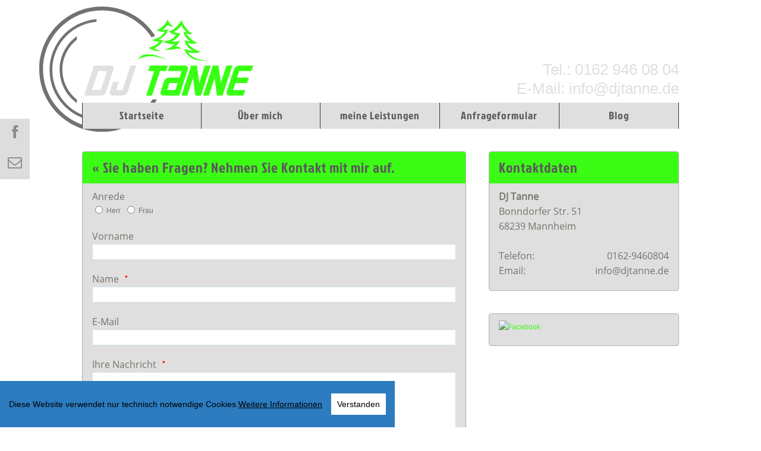

--- FILE ---
content_type: text/html; charset=UTF-8
request_url: https://djtanne.de/12/Kontakt.html
body_size: 7069
content:
<!DOCTYPE html>
<html lang="de" >
<head>
<meta charset="UTF-8" />
<title>DJ Tanne - Kontakt</title>


<meta name="author" content="Stephan Seitz">
<meta name="publisher" content="Stephan Seitz">
<meta name="copyright" content="Stephan Seitz">
<meta name="twitter:card" content="summary_large_image">
<meta name="robots" content="index,follow">
<meta property="og:type" content="website" />
<meta property="og:url" content="https://djtanne.de/12/kontakt.html" />
<meta property="og:title" content="DJ Tanne - Kontakt" />
<meta name="twitter:title" content="DJ Tanne - Kontakt">
<meta property="og:image" content="https://media.sim-design.de/360668-531/alben/1/31053.svg" />
<meta name="twitter:image" content="https://media.sim-design.de/360668-531/alben/1/31053.svg">

<script src="https://kunden.simdesign.de/cookieconsent/cookieconsent.min.js"></script>


	<script>
        window.CookieConsent.init({
	        // How long to wait until bar or initial modal comes up.
    UITimeout: 0,
    // Show 'bar' or 'modal' initial layout
    mode: 'bar',
    // Show the 'reject all cookies' button. It's false by default.
    showRejectAllButton: false, //true, false,
    // Look and feel.
    theme: {
      barColor: '#2C7CBF',
      barTextColor: '#000000',
      barMainButtonColor: '#ffffff',
      barMainButtonTextColor: '#000000',
      modalMainButtonColor: '#4285F4',
      modalMainButtonTextColor: '#ffffff',
      focusColor: '#2D71E0'
    },
    customCSS: `#ccm__footer__consent-modal-submit { display:none !important; }`,          language: {
            current: 'de',
            locale: {
				de: {
					barMainText: 'Diese Website verwendet nur technisch notwendige Cookies.',
					barBtnAcceptAll: 'Verstanden',
					barLinkSetting: 'Weitere Informationen',
					modalBtnSave: '',
					modalBtnAcceptAll: 'Schließen',
          		}
          	}          },
          categories: {
            necessary: {
              needed: true,
              wanted: true,
              checked: true,
              language: {
                locale: {
                  de: {
                    name: 'Technisch notwendige Cookies',
                    description: 'Diese Cookies sind für die Bereitstellung von Diensten, die über unsere Website verfügbar sind, und für die Verwendung bestimmter Funktionen unserer Website von wesentlicher Bedeutung. Ohne diese Cookies können wir Ihnen bestimmte Dienste auf unserer Website nicht zur Verfügung stellen.',
                  }
                }
              }
            },
          },
          consentModeControls: {
            ad_storage: 'marketing',
            ad_user_data: 'marketing',
            ad_personalization: 'marketing',
            analytics_storage: 'analytics'
          },
    services: {	
	 }
        });
      </script>

<base href="https://djtanne.de/">


<link rel="canonical" href="https://djtanne.de/12/kontakt.html" />	<link rel="stylesheet" href="css/sim3.css" type="text/css" />
<script>
var MEDIA_TEST_PFAD = '';
var PAGE_ID = 12;
var SIM_SHOP = '0';
var DOMAIN = "http://djtanne.de/";
var shopNav = 0;
var MAILOWNER = '&#105;&#110;&#102;&#111;&#64;&#100;&#106;&#116;&#97;&#110;&#110;&#101;&#46;&#100;&#101;';
var SIMsocialLayer = '1_0_1_1_0';
</script>
<style>			
		@font-face {
		  font-family: 'Jockey One';
		  font-style: normal;
		  font-weight: 400;
		  src: local('jockey one'),local('jockey one Regular'), local('jockeyone-Regular'),
		       url('https://font.simdesign.de/jockey-one-latin-regular.woff2') format('woff2'),
		       url('https://font.simdesign.de/jockey-one-latin-regular.woff') format('woff'),
		       url('https://font.simdesign.de/jockey-one-latin-regular.ttf') format('truetype'),
		       url('https://font.simdesign.de/jockey-one-latin-regular.svg#Jockey One') format('svg');
		   font-display: swap;
		}
				
		@font-face {
		  font-family: 'Open Sans';
		  font-style: normal;
		  font-weight: 400;
		  src: local('open sans'),local('open sans Regular'), local('opensans-Regular'),
		       url('https://font.simdesign.de/open-sans-latin-regular.woff2') format('woff2'),
		       url('https://font.simdesign.de/open-sans-latin-regular.woff') format('woff'),
		       url('https://font.simdesign.de/open-sans-latin-regular.ttf') format('truetype'),
		       url('https://font.simdesign.de/open-sans-latin-regular.svg#Open Sans') format('svg');
		   font-display: swap;
		}
				
		@font-face {
		  font-family: 'Muli';
		  font-style: normal;
		  font-weight: 400;
		  src: local('muli'),local('muli Regular'), local('muli-Regular'),
		       url('https://font.simdesign.de/muli-latin-regular.woff2') format('woff2'),
		       url('https://font.simdesign.de/muli-latin-regular.woff') format('woff'),
		       url('https://font.simdesign.de/muli-latin-regular.ttf') format('truetype'),
		       url('https://font.simdesign.de/muli-latin-regular.svg#Muli') format('svg');
		   font-display: swap;
		}
				
		@font-face {
		  font-family: 'Arvo';
		  font-style: normal;
		  font-weight: 400;
		  src: local('arvo'),local('arvo Regular'), local('arvo-Regular'),
		       url('https://font.simdesign.de/arvo-latin-regular.woff2') format('woff2'),
		       url('https://font.simdesign.de/arvo-latin-regular.woff') format('woff'),
		       url('https://font.simdesign.de/arvo-latin-regular.ttf') format('truetype'),
		       url('https://font.simdesign.de/arvo-latin-regular.svg#Arvo') format('svg');
		   font-display: swap;
		}
	</style>	<script src="https://kunden.simdesign.de/templates/js/jsFinalv2.js"></script>
<!--<link rel="stylesheet" type="text/css" href="https://kunden.simdesign.de/templates/simtemplate/css/print.css" media="print" />-->
<script>document.addEventListener("touchstart", function(){}, true);</script>
<!--<meta name="viewport" content="width=1080" />-->
<meta name="viewport" content="width=device-width, initial-scale=1, viewport-fit=cover">

<style>
	:root{
		--color-1: #ffffff;
		--color-2: ;
		--color-3: ;
		--color-4: ;
		--color-5: ;
		--color-6: ;
		--color-7: ;
		--color-8: ;
		
		--font-head: Jockey One;
		--font-text: Open Sans;
		
		--columnSorterMarginTop:-38px ;
	}
	

body{
	font-family: Verdana, Arial, sans-serif;
	}
.imgDiv img{ min-height: 10px; }
	#doc{
		border-top:1px rgba(255,255,255,0) solid;
		background:none;
		width: 1080px;
	}
</style>
<script>
	document.addEventListener("touchstart", function(){}, true);</script>
	
</head>


<body id="page12" class="bodySp dkpage">

	

<div id="backgroundOverlay"></div>
<div id="backgroundTop">
<div id="HEADERtoolbar" class="boxCenter table">
	</div>
</div>

<header class="siteHeader boxCenter">
	    
<div id="SIMlogo" class=" absoluteLeft ">
	<a title="DJ Tanne" href="https://djtanne.de/" aria-label="DJ Tanne"><img id="SIMlogoImg" class="img_txt_hover   " src="bilder/k360668-531_b31053.svg_w360_h/logo_dj-tanne.svg" srcset="bilder/k360668-531_b31053.svg_w360_h/logo_dj-tanne.svg 1x, bilder/k360668-531_b31053.svg_w720_h/logo_dj-tanne.svg 2x" alt="Logo von DJ Tanne" width="360"></a>
</div>
   <div id="sprache">
  </div>
   

    
	    <div class="SIMslogan SIMtxt img_txt_hover  alignLeft fontTypeStandard fontSize2" id="SIMslogan_656">
      Tel.: <a href="tel:01629460804" target="_self" title="0162 946 08 04">0162 946 08 04</a><br />E-Mail: <a href="mailto:info@djtanne.de" target="_self" title="kontakt">info@djtanne.de</a><br />	</div>
    
 	<div class="floatClear"></div>
 	</header><nav id="mainNav" class="gradient boxCenter " role="navigation" aria-label="Hauptnavigation">
    <div class="boxCenter boxTextLeft">    <ul id="nav" class="boxTextLeft">
            <li id="mainNav1"  style="display:table-cell; vertical-align:middle;"> 
       <a href="https://djtanne.de">Startseite</a>
              </li>
                  <li id="mainNav2"  style="display:table-cell; vertical-align:middle;"> 
      	      <a href="2/ber-mich.html">Über mich</a>
              </li>
                  <li id="mainNav3"  style="display:table-cell; vertical-align:middle;"> 
      	      <a href="3/meine-leistungen.html">meine Leistungen</a>
              </li>
                  <li id="mainNav4"  style="display:table-cell; vertical-align:middle;"> 
      	      <a href="4/dj-buchungsformular.html">Anfrageformular</a>
              </li>
                  <li id="mainNav5"  style="display:table-cell; vertical-align:middle;"> 
      	      <a href="5/blog.html">Blog</a>
              </li>
                </ul>
    </div>  </nav>

  <div id="doc" class="boxCenter" style="position:relative"><style>
#doc{
	z-index: 2;
}
.size50{
	width:304px;
}
.size1 {
	width:190px;	
}
.size12 {
	width:95px;	
}
.size11 {
	width:190px;	
}
.size2 {
	width:418px;	
}
.size22 {
	width:418px;	
}
.size3{
	width:100%;
}
.size4{
	width:133px;	
}
.size44{
	width:133px;
}

#content .size1 .imgDiv{
	width:188px;
}
#content .size12 .imgDiv{
	width:93px;
}
#content .size11 .imgDiv{
	width:188px;
}
#content .size2 .imgDiv{
	width:416px;
}
#content .size22 .imgDiv{
	width:416px;	
}
#content .size3 .imgDiv{
	width:100%;
}
#content .size4 .imgDiv{
	width:131px;
}
#content .size44 .imgDiv{
	width:131px;
}
#content .size50 .imgDiv{
	width:302px;
}


#content.contentNeu{
	z-index: 9;
	margin-top:38px;	/*margin-top:38px;*/
	width:722px;
	/*text-align: center;*/ /*geht nicht!!!*/
	}
.column {
	display:table;
	table-layout: fixed;
	position:relative;
	width:100%;
	margin-top:38px;
	border-spacing:38px;
	margin-top:-39px;
}
#content .box{
	display:table-cell;
	position:relative;
	margin:0px;
	vertical-align:top;
	box-sizing: border-box;
}
#content .imgDiv:not(.contentImg){
	overflow:hidden;
}
/*#content .imgDiv:not(.contentImg) img{
	height:100%;
	width:auto;
}*/
#imageSlider{
	position:absolute;
	bottom:10px;
	z-index:9999;
	width:30%;
}

.clearfix:after {
	content: ".";
	display: block;
	clear: both;
	visibility: hidden;
	line-height: 0;
	height: 0;
}
 
.clearfix {
	display: inline-block;
}
 
html[xmlns] .clearfix {
	display: block;
}
 
* html .clearfix {
	height: 1%;
}
.sortBox{
	/*float:left;*/
	
	padding:19px;
	padding-bottom:0px;
	padding-top:0px;
	float:left;
	/*overflow:hidden;*/
}
#content .box.emptyBox_{
	background:none;
	height:100px;
	border-color: rgba(0,0,0,0);
	box-shadow: none;
}
.boxActive{
	opacity:0.25;
}
.noPaddingLeft{
	padding-left:0px;
	padding-right:38px;
	float:left;
}
.noPadding{
	padding-left:0px;
	padding-right:0px;
	float:left;
}
.noPaddingRight{
	padding-right:0px;
	float:right;
}
.marginAuto{
	position:relative;
	margin:auto;
}
.marginRight, .marginLeft{
	padding-left:0px;
	padding-right:0px;
	
}
.ui-state-highlight { height: 1.5em; line-height: 1.2em; }

.columnHighlight{
		-webkit-box-shadow: 0px 0px 5px 3px rgba(56,117,215, .15);-moz-box-shadow: 0px 0px 5px 3px rgba(56,117,215, .15);box-shadow: 0px 0px 5px 3px rgba(56,117,215, .15);
}
#contentSidebar{
box-sizing: border-box;
	/*padding-top: 38px;*/
	padding-left: 0px;
	padding-right: 0px;
	width: 320px;
}
#contentSidebar.floatLeftNeu{
		margin-left: 38px;
}
#contentSidebar.floatLeftNeu{
	margin-right: 0px;
	float: left;
}
#contentSidebar.floatRightNeu{
			margin-right: 38px;
	}
#contentSidebar.floatRightNeu{
	margin-left: 0px;
	float: right;
}
#contentSidebar .box{
	/*margin: 0px;
	margin-bottom: px;*/
}
#content.floatRight{
			margin-right: 0px;
	 }
</style>

<aside id="contentSidebar" class="floatRightNeu SIMmediaSort">
<section id="SIMtxtBoxtext_77256" class="box  SIMmodul contentSidebar ">
                <header>
        <h3 class="headline2 alignLeft fontTypeStandard fontSize3">
          Kontaktdaten        </h3>
      </header>
            <div class="SIMtxt article  fontTypeStandard fontSize2" id="text_77256" data-options='{"id":"77256","typ":"KONTAKTDATENtext","div":"text","nobind":"1","art":"", "txtFont":"fontTypeStandard", "txtFontSize":"fontSize2"}'>

<strong>DJ Tanne</strong><br>Bonndorfer Str. 51<br>68239 Mannheim<br><br><table width="100%"><tbody><tr><td>Telefon:</td><td align='right'>0162-9460804</td></tr><tr><td>Email:</td><td align='right'>&#105;&#110;&#102;&#111;&#64;&#100;&#106;&#116;&#97;&#110;&#110;&#101;&#46;&#100;&#101;</td></tr></tbody></table></div>    </section>
    <section id="SIMtxtBoxtext_77257" class="box  SIMmodul contentSidebar floatRight2 ">
                <div class="article">
		<a rel="nofollow" href="https://www.facebook.com/DjTanne/" target="_blank"><img width="100%" height="auto" src="https://media.sim-design.de/SIMbilder/finde-uns-auf-facebook.svg" title="Facebook" alt="Facebook"></a>
</div>    </section>
     </aside> <div id="content" class="noToolbarbox contentNeu  floatLeft">

<div id="info"></div>
	<div id="SIMcolumn_34401" class="columnSorter">
		<div class="column" data-options='{"wrapperId":"34401","wrapperHeight":"0"}'>
    <section data-row="" data-col="" data-sizex="" id="SIMtxtBoxtext_77255" data-sizey="" class="box  SIMmodul size3  size3">
        <header style="position:relative">
        
                
            	        <h1 id="headline_77255" class="headline2 img_txt_hover SIMhead alignLeft fontTypeStandard fontSize3">
          <span title='zurück' class='SIMback' onClick='history.back()'>&laquo;</span>Sie haben Fragen? Nehmen Sie Kontakt mit mir auf.<br />        </h1>
                    </header>
    	<style>
#submit-buttonNeu{
	float:right;
}
.SIMkontaktNeuContentleft{
	position:relative;
	float:left;
	width:50%;
	box-sizing:border-box;
	padding-right:7px;
	padding-left:7px;
}
.SIMkontaktNeuContentright{
	position:relative;
	float:left;
	width:50%;
	box-sizing:border-box;
}
.SIMkontaktNeuContentleft.noPaddingLeft{
	padding-left:0;
	clear: both;
}
.SIMkontaktNeuContentleft.noPaddingRight{
	padding-right:0;
}
.SIMkontaktNeuContent{
	position:relative;
	clear:both;
	box-sizing:border-box;
}

#SIMkontaktNeu .SIMkontaktNeuFeld_terms, #SIMkontaktNeu label.terms,#SIMkontaktNeu .SIMkontaktNeuEmail, #SIMkontaktNeu label.repeat_email{	
	display: none;
}
</style>
<article id="SIMkontaktNeu" class="SIMkontaktNeu77255 article clearfix">
  	  			<form id="kontaktForm77255" method="post" action="https://djtanne.de/?page_id=12#SIMtxtBoxtext_77255" enctype="multipart/form-data" autocomplete="off">
		  	
	    
	<div id="SIMkontaktNeuContent_14473" class="SIMkontaktNeuContent  SIMkontaktFelder">
    <article class="img_txt_hover" data-options='{"id":"14473","typ":"KONTAKTtext","div":"SIMkontaktNeuFeld","nobind":"1","art":"","txtFont":"","txtFontSize":""}'>
      <label for="field0" class="article  fontTypeStandard fontSize2" id="SIMkontaktNeuFeld_14473" >
        Anrede
      </label><div class="floatClear"></div>
		<input class="SIMkontaktNeuFeld_14473 SIMkontaktNeuCheckbox" style="vertical-align:top; display:inline; width:auto" type="radio" name="1750f1eb0fdcdc5e98a38263803e0c2c" id="field0" value="Herr" maxlength=""  /> Herr&nbsp;<!--<div class="floatClear"></div>-->
		<input class="SIMkontaktNeuFeld_14473 SIMkontaktNeuCheckbox" style="vertical-align:top; display:inline; width:auto" type="radio" name="1750f1eb0fdcdc5e98a38263803e0c2c" id="field0" value="Frau" maxlength=""  /> Frau&nbsp;<!--<div class="floatClear"></div>--><div class="floatClear"></div> </article>
    </div><div class="floatClear"></div>
	<div id="SIMkontaktNeuContent_14474" class="SIMkontaktNeuContent  SIMkontaktFelder">
    <article class="img_txt_hover" data-options='{"id":"14474","typ":"KONTAKTtext","div":"SIMkontaktNeuFeld","nobind":"1","art":"","txtFont":"","txtFontSize":""}'>
      <label for="field1" class="article  fontTypeStandard fontSize2" id="SIMkontaktNeuFeld_14474" >
        Vorname
      </label>
	  <input class="SIMkontaktNeuFeld_14474" type="text" name="fecc7b92efa313ac8de08d4094455c9e" id="field1"/></article>
    </div><div class="floatClear"></div>
	<div id="SIMkontaktNeuContent_14475" class="SIMkontaktNeuContent  SIMkontaktFelder">
    <article class="img_txt_hover" data-options='{"id":"14475","typ":"KONTAKTtext","div":"SIMkontaktNeuFeld","nobind":"1","art":"","txtFont":"","txtFontSize":""}'>
      <label for="field2" class="article  fontTypeStandard fontSize2" id="SIMkontaktNeuFeld_14475" >
        Name
      </label><span class="SIMkontaktNeurequired" id="SIMkontaktNeuFeld_14475_required">*</span>
	  <input class="SIMkontaktNeuFeld_14475" type="text" name="49ee3087348e8d44e1feda1917443987" id="field2" required/></article>
    </div><div class="floatClear"></div>        
	<div id="SIMkontaktNeuContent_14476" class="SIMkontaktNeuContent  SIMkontaktFelder">
    <article class="img_txt_hover" data-options='{"id":"14476","typ":"KONTAKTtext","div":"SIMkontaktNeuFeld","nobind":"1","art":"","txtFont":"","txtFontSize":""}'>
      <label for="field3" class="article  fontTypeStandard fontSize2" id="SIMkontaktNeuFeld_14476" >
        E-Mail
      </label>
	  <input class="SIMkontaktNeuFeld_14476" type="email" name="082e55a73f10496681c84231dc1c88f7" id="field3" maxlength=""/></article>
    </div><div class="floatClear"></div>
	<div id="SIMkontaktNeuContent_14477" class="SIMkontaktNeuContent  SIMkontaktFelder">
    <article class="img_txt_hover" data-options='{"id":"14477","typ":"KONTAKTtext","div":"SIMkontaktNeuFeld","nobind":"1","art":"","txtFont":"","txtFontSize":""}'>
      <label for="field4" class="article  fontTypeStandard fontSize2" id="SIMkontaktNeuFeld_14477" >
        Ihre Nachricht
      </label><span class="SIMkontaktNeurequired" id="SIMkontaktNeuFeld_14477_required">*</span>
	  <textarea class="SIMkontaktNeuFeld_14477" name="c2032399993b02e2262402187bd6b40b" id="field4"  required ></textarea></article>
    </div><div class="floatClear"></div>        	<div class="floatClear"></div>
		<div class="SIMkontaktTerm">
		<label style="font-size: 12px;">
	<input type="checkbox" name="terms" id="SIMkontaktTerms" style="width:auto"> 
		Ich stimme zu, dass meine Angaben aus dem Kontaktformular zur Beantwortung meiner Anfrage erhoben und verarbeitet werden. Die Daten werden nach abgeschlossener Bearbeitung Ihrer Anfrage gelöscht. Hinweis: Sie können Ihre Einwilligung jederzeit für die Zukunft per E-Mail an info@djtanne.de widerrufen. Detaillierte Informationen zum Umgang mit Nutzerdaten finden Sie in unserer <a href="6/datenschutz.html">Datenschutzerklärung</a>.	
		
	
	<br>&nbsp;
		</label>
	</div>
		<input class="SIMkontaktNeuFeld_Email SIMkontaktNeuEmail un" value="" type="text" autocomplete="off" name="repeat_email" id="field"><label class="article fontTypeStandard fontSize2 repeat_email">Dieses Feld leer lassen</label>

	<input class="SIMkontaktNeuFeld_terms SIMkontaktNeuCheckbox un" value="01202618" type="checkbox" name="terms" autocomplete="off" id="field"><label class="article fontTypeStandard fontSize2 terms">Sind Sie eine Maschine?</label>
    
    <div class="floatClear"></div>
         <input type="submit" class="button" value="Absenden" id="submit-buttonNeu" />                <input name="checkID77255" type="hidden" value="ff487fe9987acad4c44ca5053d99350a" />
                <input name="t" type="hidden" value="1768743869" />
                <input name="action" type="hidden" value="77255" />
<div class="floatClear"></div>
      <p id="req-field-desc">
      </p>
  </form></article>
<script>
$( '#SIMkontaktNeu' ).tooltip();
function checkForm(form)
  {
	      if(!form.terms.checked) {
      alert("Bitte die Kenntnisnahme der Datenschutzerklärung bestätigen.");
      form.terms.focus();
      return false;
    }
        return true;
  }
$('#kontaktForm77255').append('<input type="hidden" name="zeit" value="'+(Math.floor(Date.now() / 1000))+'">');
	var hk = $('#kontaktForm77255').parent().height();
	if(hk>0){
		$('#kontaktForm77255').prepend('<input type="hidden" name="h" value="'+hk+'">');
	}
	hk=0;
	$('#kontaktForm77255').submit(function(){
    var required = $('#kontaktForm77255').find('[required]');
    var error = false;	
    for(var i = 0; i <= (required.length - 1);i++)
    {
        if(required[i].value == '')
        {
            required[i].style.backgroundColor = 'rgb(255,155,155)';
            error = true;  
        }
    }
     if($('#kontaktForm77255 #SIMkontaktTerms').is(':checked')){
		
	}else{
		error = true;
		alert("Bitte die Kenntnisnahme der Datenschutzerklärung bestätigen.");
		$('#kontaktForm77255 #SIMkontaktTerms').css('outline','1px rgb(255,155,155) solid');
	}    if(error) 
    {
    	
        return false;
    }else{
	    //gtag_report_conversion('https://djtanne.de/0/.html');
    }
});

</script>
 
</section>

	   
    </div>
    </div>
    
<script>
$('#doc').find('.wrapperAutoHigh').each(function(){
			var boxHeight = $(this).parent().height();
			boxHeight = boxHeight-0;
			$(this).height(boxHeight);
			/*if($(this).parent().parent().find('header').css('display') == 'block'){
				var headerH = $(this).parent().parent().find('header .headline2').height();	
				headerH = headerH+30;
			}else{
				var headerH = 0;
			}
			
			var w = $(this).width();
			var h = boxHeight-boxBorder-headerH;*/
			
			
		});
</script>
</div>
  
 
  
  <div class="floatClear"></div>
</div><style>
/*#siteFooter{
	width:100%;
	box-sizing: border-box;
}*/
#siteFooter .boxCenter{
	overflow:hidden;
	position: relative;
	margin-left:auto;
	margin-right:auto;
	width:1004px;
}
#siteCopyright .boxCenter{
	/*width:1004px;*/
}
#siteFooter .footerTable{
	position:relative;
	display:table;
	width:100%;
	/*table-layout: fixed;*/
}
#siteFooter .footerTable .box{
	display:table-cell;
	position:relative;
	margin:0px;
	overflow:hidden;
	vertical-align:top;
	background:none;
	border:none;
	box-sizing:border-box;
	width:;
}
#siteFooter .footerTable .box.size1{
	width: 33.33%;
}
#siteFooter .footerTable .box.size2{
	width: 75%;
}
#siteFooter .footerTable .box.size3{
	width: 100%;
}
#siteFooter .footerTable .box.size4{
	width: 25%;
}
#siteFooter .footerTable .box.size50{
	width: 50%;
}


</style>
<footer id="siteFooter" class="boxCenter ">
    <div class="boxCenter">     <div class="footerTable">
       
	</div>
	</div></footer>
<div id="siteCopyright" class="boxCenter ">
<div class="boxCenter">	<p class="SIMtxt floatLeft">
      Copyright 2026 © DJ Tanne  
      &nbsp;&bull;&nbsp; powered by DJ-Baukasten.de	  
    </p>
     <p class="SIMtxt alignRight floatRight">
	     	     <a href="Javascript:console.log('cookie')" class="nav-link ccb__edit">Cookies</a> &nbsp;&bull;&nbsp;	              	<a href="12/kontakt.html">Kontakt</a>
            	 &nbsp;&bull;&nbsp; <a href="6/Datenschutz.html">Datenschutz</a>
            	 &nbsp;&bull;&nbsp; <a href="7/Impressum.html">Impressum</a>
          </p>
	<div class="floatClear"></div>
</div>
</div>

<div id="backgroundBottom"><div id="FOOTERtoolbar"></div></div>
<script>
	
</script>
<script>
var myCSS = document.createElement( "link" );
myCSS.rel = "stylesheet";
myCSS.href = "https://font.simdesign.de/font-awesome.css";
document.head.insertBefore( myCSS, document.head.childNodes[ document.head.childNodes.length - 1 ].nextSibling );
</script>

	<!--<link href="https://font.simdesign.de/v5/css/all.css" rel="stylesheet">-->
	<script>
	var myCSS = document.createElement( "link" );
myCSS.rel = "stylesheet";
myCSS.href = "https://font.simdesign.de/v5/css/all.css";
document.head.insertBefore( myCSS, document.head.childNodes[ document.head.childNodes.length - 1 ].nextSibling );
	</script>

<script>
function isMobileDevice() {
    return (typeof window.orientation !== "undefined") || (navigator.userAgent.indexOf('IEMobile') !== -1);
}
function bgIsFixed(e) {
	var c = 'c'+e.css("background-attachment");
    if (c != "scroll") {
	    	console.log('id:'+e.attr('id'));
            e.css("background-attachment","scroll");     
            return true;
        }
}
if(isMobileDevice()){
$('.columnSorter').each(function(){
	bgIsFixed($(this));
});
}
</script>
<script>
$.ajax({
		type: "GET",
		cache: false,
		data: { t:'',r:'' },
		url: "module/s/s.php",
		success: function(data) {
			console.log('end');
		}
	});
</script>
<script>
$('figcaption a').each(function(){
	var a = $(this).attr('href');
	$(this).parent().css('cursor','pointer');
	$(this).parent().click(function(){
		
		top.location.href=a;
	});
});
 
$('.SIMspacer').each(function(){
	var id = $(this).data('id');
	var spacer = $(this).data('spacer');
	$('#SIMcolumn_'+id).addClass('SIMspacer'+spacer);
});
</script>

</body>
</html>



--- FILE ---
content_type: text/css
request_url: https://djtanne.de/css/sim3.css
body_size: 40601
content:
html, body, div, span, object, iframe, h1, h2, h3, h4, h5, h6, p, blockquote, pre, abbr, address, cite, code, del, dfn, em, img, ins, kbd, q, samp, small, strong, sub, sup, var, b, i, dl, dt, dd, ol, ul, li, fieldset, form, label, legend, table, caption, tbody, tfoot, thead, tr, th, td, article, aside, canvas, details, figcaption, figure, footer, header, hgroup, menu, nav, section, summary, time, mark, audio, video {   margin:0;   padding:0;   border:0;   outline:0;   font-size:100%;   vertical-align:baseline;   background:transparent; } img{ vertical-align:middle; } iframe{ overflow:hidden;  } body {   line-height:1; } article,aside,details,figcaption,figure, footer,header,hgroup,menu,nav,section {   display:block; } nav ul {   list-style:none; } blockquote, q {   quotes:none; } blockquote:before, blockquote:after, q:before, q:after {   content:'';   content:none; } a {   margin:0;   padding:0;   font-size:100%;   vertical-align:baseline;   background:transparent; }  ins {   background-color:#ff9;   color:#000;   text-decoration:none; }  mark {   background-color:#ff9;   color:#000;   font-style:italic;   font-weight:bold; } del {   text-decoration: line-through; } abbr[title], dfn[title] {   border-bottom:1px dotted;   cursor:help; } table {   border-collapse:collapse;   border-spacing:0; }  hr {   display:block;   height:1px;   border:0; border-top:1px solid #cccccc;   margin:1em 0;   padding:0; } input, select {   vertical-align:middle; }#content .boxType2, #contentSidebar .boxType2{ box-shadow: none !important; padding: 0px !important; }  input:required, textarea:required { box-shadow:none;  } input:not([type="radio"]):not([type="checkbox"]), textarea{ -webkit-appearance:none; } .table{ display:table; } .table-row{ display:table-row; } .table-cell{ display:table-cell; } .col30{ position:relative; vertical-align:middle; display:table-cell; } .col{ position:relative; display:table-cell;  } #jcart{ width: auto !important; } body {  } .SIMmobileSlider {  display: flex;  overflow-x: auto;  -webkit-overflow-scrolling: touch; } .SIMmobileSlider > .box {  flex-shrink: 0; } .SIMdivider{ margin:0px; } .SIMdivider.divider { border: 0; height:0px; } .SIMdivider.divider1 {  border: 0; border-bottom: 1px dashed #ccc; background: #999; height:0px; } .SIMdivider.divider2 {  border: 0; height: 1px; background: linear-gradient(to left, rgba(0,0,0,0), rgba(0,0,0,0.75), rgba(0,0,0,0)); } .SIMdivider.divider3 { border: 0; height: 0; border-top: 1px solid rgba(0, 0, 0, 0.1); border-bottom: 1px solid rgba(255, 255, 255, 0.3); } .SIMdivider.divider4 { border: 0; height: 1px; background: #333; } .SIMdivider.divider5 {  border-top: 1px dashed #8c8b8b; } .SIMdivider.divider5:after {  content: '\002702';  display: inline-block;  position: relative;  top: -12px;  left: 40px;  padding: 0 3px;  color: #8c8b8b;  font-size: 18px; } .SIMdivider.dividerBgImg { border: 0; background: url(https://downloads.sim-design.de/SIMbilder/SIMdivider/divider1.svg) no-repeat center; background-size: 60%; background-repeat: no-repeat; width: 100%; height: 0; padding-top: 4.85%; } .SIMspacer{ position: relative; display: block; height:100%; } .SIMspacerArrow1 {   border-spacing: 20px;   clip-path: polygon(50% 100%, 48% 0, 52% 0);   padding: 0px;   background: #333333;   z-index: 9; } .SIMspacerArrow2 {   border-spacing: 20px;   clip-path: polygon(48% 100%, 50% 0%, 52% 100%);   padding: 0px;   background: #333333;   z-index: 9; } .SIMspacerLine1 {   background: #333333;   border-spacing: 90px;   transform: skewY(1.5deg);   transform-origin: 100%;   z-index: 9; } .SIMspacerLine2 {   background: #333333;   border-spacing: 90px;   transform: skewY(-1.5deg);   transform-origin: 100%;   z-index: 9; } #sidebarNav ul a { color: #fff; text-decoration: none; display: block; padding: 0 15px; margin: 0; text-shadow: 0 1px 1px rgba(0,0,0, .3); z-index:200; border-bottom:1px #BBB4B4 solid; } #sidebarNav ul li:last-child a{ border-bottom:none; } #sidebarNav ul li:last-child{ margin-bottom: 0px; } #sidebarNav ul a:hover, #sidebarNav a.activeStart{ color: #000; text-decoration:none;  background-color:#dbe2e6;   text-shadow: 0 1px 1px rgba(0,0,0, .1);  }  #sidebarNavigation { margin: 0; height:100%; vertical-align:middle; padding:0;  } #sidebarNavigation li { margin: 0; padding: 0; position: relative; list-style: none; white-space:nowrap; } #sidebarNavigation i{ float:left; padding-top:8px; } #shopNavigation .activeStart a{ color:#fff; } #shopNavigation .current a { color:#fff; }  #backgroundOverlay{ position:fixed; top:0px; bottom:0px; width:100%; height:100%; display:none; } header, section, footer, aside, nav, article { display: block; } .textColumn2{ column-count:2; -moz-column-count:2;  -webkit-column-count:2; } .textColumn3{ column-count:3; -moz-column-count:3;  -webkit-column-count:3; } .textColumn4{ column-count:4; -moz-column-count:4;  -webkit-column-count:4; } .un{ display:none; } .article{ position: relative; } .SIMtxtBox .article img{ float:left; margin-right:15px; } cite{ display:inline-block; font-style:italic; font-size:10px; line-height:14px; } blockquote {  background: #f9f9f9;  border-left: 10px solid #ccc;  margin: 1.5em 10px;  padding: 0.5em 10px;  quotes: '” ' '„'; } blockquote:before {  color: #ccc;  content: open-quote;  font-size: 4em;  line-height: 0.1em;  vertical-align: -0.4em; }   .rechts{ right:0px; } .links{ left:0px; } .noBorderBottom{ border-bottom:none; } .borderRadius{ } .textLeft{ text-align:left; } .textRight{ text-align:right; } .textCenter{ text-align:center; } .tableBorder td{ border:1px #999999 solid; padding-left:3px; padding-right:3px; } small{  font-size:small; } body { margin: 0; padding: 0; background: #f7f7f7; } #doc { position:relative; padding:0px 30px 0 30px; margin: 0 auto; border-top:1px rgba(255,255,255,0) solid;   } .imgDiv{ line-height:0; border-radius: inherit; } .imgDiv img{  } .dot-nav{ display:inline-block; list-style:none;  text-align:right; } .dot-nav li { border:1px #fff solid;  width:8px; height:8px;  margin-right:5px;  cursor:pointer;  float:left;  border-radius: 5px;  background-color:#096289;  } .dot-nav li:hover {  background-color:#F99E26; } .dot-navactive {  background-color:#F99E26; } li.dot-navactive {  background-color:#F99E26; } .button{ display:inline;  width:auto; height:auto;  text-align:center; line-height:0; border:2px #979797 solid; border-bottom:2px #535353 solid; border-radius:17px;  padding-left:15px; padding-right:15px; padding-top:5px; padding-bottom:5px;  cursor:pointer; font-size:14px; background-color:#434343; background: linear-gradient(to bottom, #434343 0%,#232323 100%);   box-shadow: inset 0px 2px 0px #3f3f3f; line-height:100%; } a.button{  display:inline-block;  width:auto;  vertical-align:middle;   } .button a,.button a:hover,.button a:visited{ color:inherit; text-decoration:none; } .contentButton .button{ position: relative;   display: inline-block; } .contentButton{ left: 0px; right: 0px; padding-left: inherit !important; padding-right: inherit !important; } .button{ transition: border-color 0.4s ease 0s, background-color 0.4s ease 0s; } .button.SIMaltButton{ background: #26C281; } #content .button.SIMaltButton,#content .button.SIMaltButton:visited{ color: #ffffff; }  .cycle-pager {   text-align: right; width: 100%; z-index: 500; position: absolute; bottom: 0px; right:10px; overflow: hidden; } .cycle-pager span {   font-family: arial; font-size: 50px; width: 16px; height: 16px;   display: inline-block; color: #ddd; cursor: pointer; opacity:0.3; } .cycle-pager span.cycle-pager-active { color: #D69746; opacity:0.6;} .cycle-pager > * { cursor: pointer;}  .cycle-slideshow img { display: none } .cycle-slideshow img.first { visibility:hidden } .cycle-loading{ background:rgba(255,0,0,1); } .cycle-caption { position: absolute; color: white; bottom: 15px; right: 15px; z-index: 700; }  .cycle-overlay {   font-family: tahoma, arial;   position: absolute; bottom: 0; width: 100%; z-index: 600;   background: black; color: white; padding: 15px; opacity: .5; }  .cycle-prev, .cycle-next { position: absolute; top: 0; width: 30%; opacity: 0; filter: alpha(opacity=0); z-index: 800; height: 100%; cursor: pointer; } .cycle-prev { left: 0; background: url(https://malsup.github.com/images/left.png) 50% 50% no-repeat;} .cycle-next { right: 0; background: url(https://malsup.github.com/images/right.png) 50% 50% no-repeat;} .cycle-prev:hover, .cycle-next:hover { opacity: .7; filter: alpha(opacity=70) } .disabled { opacity: .5; filter:alpha(opacity=50); }  .cycle-paused:after {   content: 'Pause'; color: white; background: black; padding: 10px;   z-index: 500; position: absolute; top: 10px; right: 10px;   border-radius: 10px;   opacity: .5; filter: alpha(opacity=50); }  @media only screen and (max-width: 480px), only screen and (max-device-width: 480px) {   .cycle-slideshow { width: 200px;}   .cycle-overlay { padding: 4px }   .cycle-caption { bottom: 4px; right: 4px } }  #backgroundTop{ position:absolute; top:0; margin-left: auto; margin-right: auto; left: 0; right: 0; width:100%; display:none;  z-index:490; height: auto; } #backgroundTop{  color:#ffffff; } #backgroundTop .table{   table-layout: fixed; } #backgroundTop .table-cell{  vertical-align: middle; } #backgroundTop ul { list-style-type: none;} #backgroundTop ul:NOT(#BOXsettingsTopbar) li:before { content: "✓ ";} #backgroundTop{  height: auto;  padding-top: 10px;  padding-bottom: 10px; } #backgroundBottom{ position:relative; width:100%;  z-index:0; display:none; } #HEADERtoolbar{   } .siteHeader { position:relative; height:124px; margin-bottom:0px; width:100%; padding: 0; text-align:left; z-index: 99;  } .siteHeader h1 { position:absolute; left:0px; right:0px; margin: 0; margin-top:28px; padding:0; padding-top:10px; padding-bottom:10px;  background-color:#000; text-align:right; font-weight:normal; z-index: 491; } .siteHeader .SIMslogan { position:absolute; left:0px; right:0px; margin: 0; margin-top:28px; padding:0; padding-top:10px; padding-bottom:10px;  background-color:#000; text-align:right; font-weight:normal; z-index: 491; } .input-prepend { display: inline-block; float:right; vertical-align:middle; line-height:40px; margin-right:10px; margin-top:5px; } .input-prepend .add-on { display: inline-block; margin-right:4px; width: auto; height: 20px; min-width: 16px; padding: 4px 10px; padding-right:5px; line-height: 20px; text-align: center; text-shadow: 0 1px 0 #ffffff; vertical-align: middle; background-color: #eeeeee; border: 1px solid #ccc; border-bottom-left-radius: 7em; border-top-left-radius: 7em; float:left; } .input-prepend input { margin:0; display: inline-block; width: 120px; height: 20px; min-width: 16px; padding: 4px 5px; text-align: left; text-shadow: 0 1px 0 #ffffff; vertical-align: middle; background-color: #fff; border: 1px solid #ccc; border-left:none; margin-left: 0px; border-radius: 0; border-bottom-right-radius: 7em; border-top-right-radius: 7em; float:left; } .input-prepend input:focus { outline:0; }  #teaser { position:relative; box-sizing:content-box; margin-top:30px; padding:0; height:369px; overflow:hidden; text-align:center;  } #teaserImage { position:relative; width: 100%; height:100%; overflow:hidden; box-sizing:border-box; margin:auto; } .teaserImg{ height: 100%; overflow:hidden; } #teaserTextBox{ position: absolute; margin-left: auto; margin-right: auto; top:25px; left: -650px; right: 0; font-size:24px; color:#669966; z-index:999; display:none; } #teaser img { border-radius:0px;   } #teaserThumbs{ position:relative; margin: auto; height:auto; padding:0; z-index:201; display: table;  table-layout: fixed; border-collapse:separate; border-spacing:0px; display:none; box-sizing:border-box;   } #teaserThumbs .container{ margin: 0px 0;  position: relative; list-style: none; z-index:201; border-top-left-radius:0px; border-top-right-radius:0px; border-bottom-left-radius:0px; border-bottom-right-radius:0px; text-align: center; overflow:hidden;  display: table-cell;  width:auto;  } #teaserThumbs .container .box{ padding:10px; overflow:hidden; max-height:250px;  } #teaserThumbs .container .box .imgDiv, #teaserThumbs .container .box .figcaption_container{ overflow:hidden; height:100%; } #addTeaserThumb{ position:absolute; right:-10px; top:50%;   }  #teaserThumbs .caption__media {   display: block; height:200px;   } #teaserThumbs .caption__overlay__title {   margin: 0;   padding: 0 0 12px; margin-top:120px;   transform: translateY( calc(-100% - 10px) );   transition: transform .35s ease-out; } #teaserThumbs .caption:hover .caption__overlay__title {   transform: translateY(0); } #teaserThumbs .caption:hover .caption__overlay__content{ text-align:right;  }  #teaserThumbs .caption__overlay {   position: absolute;   top: 0;   right: 0;   bottom: 0;   left: 0;   padding: 10px;   color: white;   transform: translateY(60%);   transition: transform .35s ease-out; font-size:16px; font-family: Open Sans; letter-spacing:1px; } #teaserThumbs .caption:hover .caption__overlay {   transform: translateY(-40px); } #teaserThumbs .caption{ height:200px; } #teaserNav { position:absolute; bottom:10px; right:5px; vertical-align:middle; text-align:center; height:auto; width:auto; z-index:200; display:none;  } #teaserNav ul { float:right; list-style:none; height:auto; } #sliderOverlay{  width:500px; height:100%; position:absolute; background:none; z-index:200;  top:0; } #sliderOverlay a.button{ margin-left:0; } #sliderOverlay img{ top:0; position:absolute; opacity:1; } #sliderOverlay .sliderOverlayContent{ position:absolute; z-index:200; padding-left:20px; padding-right:20px; padding-top:30px; background:none; width:395px; } #sliderOverlay header{ background:none; height:auto; } .autoHeight{ height:auto; } #sliderOverlay .article{ position:relative; background:none; margin-bottom:10px; } #sliderOverlay .button{ margin-left:15px; } #sliderOverlay .headlineTeaser{ line-height:25px; color:#FFFFFF; position:relative; font-weight:normal; } .teaserButton{  position:absolute;top:380px;left:25px;font-weight: normal;padding:12px;padding-top:6px; padding-bottom:6px;font-size:18px;color:#fff;background:#445A63;border-radius:20px;border:2px #fff solid; line-height:normal; overflow:hidden;  } .teaserButton a{ color:#fff; text-decoration:none; } .teaserButton a:visited{ color:#fff; text-decoration:none; } .teaserButton a:hover{ color:#fff; text-decoration:none; } #teaser div[class*='background_'] {  } .background_poly_links,.background_poly_rechts, .background_kreis_links, .background_kreis_rechts{  height:100%; top:0px;  }  #contentSidebar { position:relative;   width: 30%;   min-height: 100px; } #content { position:relative; min-height: 100px; width:auto; } #content.marginLeft{ width:70%; float:right; } #content.marginRight{ width:70%; float:left; } #contentSidebar.floatLeft .box{ margin-right:0px; } #contentSidebar.floatRight .box{ margin-left:0px; } #contentSidebar.floatLeft{ margin-right:0px; } #contentSidebar.floatRight{ margin-left:0px; } .wrapperBoxLarge{ width:622px; } .wrapperBoxLarge .box{ } .wrapperBoxSmall{ width:318px; } .datum{ display:inline; float:right; } #content .box header .datum.fontSize3{ font-size:14px; } #mobilePage #content .box header .datum.fontSize3{ font-size:14px; } .articelEnd{ clear:both; height:15px; } .contentSmall{ padding-bottom:30px;  } .contentSmall2{ width: 50%; } .contentSmall2 .box{ margin-left:10px; } .contentDouble .box{ width: 45%; } .contentLarge{ width:100%; } .contentRow{ position:relative; width:318px; } .contentRow:hover .BOXtoolbarButtonTriple{ display:block; } #contentRow0{ float:left; } #contentRow1{ float:left; margin-left:18px; } #contentRow2{ float:right; } .contentRowBig{ position:relative; width:45%; } .contentRowBig:hover .BOXtoolbarButtonTriple{ display:block; } #contentRowBig0{ float:left; } #contentRowBig1{ float:right; }   .asideSmall{ width: 100px; overflow:hidden; } .asideSmall2{ width: 50%; } .asideSmall2 .box{ margin-left:10px; } .asideLarge{ width: 100%; } .asideSmall2 .contentSidebar{ width:100%; float:left; }  #siteFooter { position:relative; clear: both; z-index:2; overflow:hidden;  } #siteFooter #siteFooterContent{   } .siteCopyright{ position:relative; clear: both; z-index:2; } #siteCopyright{ position: relative; z-index:9; } .siteCopyright .SIMtxt{ float:left; border:1px red solid; } #FOOTERtoolbar{ position:absolute; bottom:0; left:0; width:100%; height:45px; display:none; } .siteFooterContent{ margin:15px 0 15px 0; color:#FFFFFF; line-height:25px; width:20%; float:left; } .siteFooterContent h3{  } .siteHeader h1{ display:none; } .siteHeader .SIMslogan{ display:none; } #SIMtelefon{ display:none; } #SIMtelefon{ position:absolute; bottom:9px; right:10px; color:#AB9665; font-size:24px; } #SIMtelefon span{ float:left; border: 1px #AB9665 solid; border-radius:29px; padding:0 8px; padding-top:5px;  } #SIMtelefon p{ padding:16px 10px; margin:0; float:right; } #SIMlogo{ height:auto; width:100px; max-width:100%; z-index:492; } #SIMlogoImg {width:100%; z-index:202} .absoluteRight{ position:absolute; right:0px; } .absoluteLeft{ position:absolute; left:0px; } .absoluteCenter{ position:relative; margin:auto; } #SIMlogo #logoMove{ position:absolute; top:0px; left:0px; cursor:move; display:none; z-index:9999999; } #SIMlogo:hover > #logoMove{ display:block; }  #supersized { position:fixed; left:0; top:0; overflow:hidden; z-index:-999; height:100%; width:100%; } #supersized img{ width:auto; height:auto; position:relative; outline:none; border:none; }  .SideSpacer{ border-top:1px #aaa solid; background-color:#000; height:3px; margin-bottom:14px; } .floatLeft{ float:left; } .floatRight{ float:right; } .floatClear{ clear:both; } #siteOverlay, #SIMwindowOverlay{ background:#010101; position:fixed; top:0; width:100%; height:100%; z-index:500; opacity:0.5; display:none; } #SIMbox{ position:fixed; width:602px; padding:8px; left:50%; top:30%; height:auto; margin-left:-300px; background-color:#fff; z-index:501; display:none; box-shadow: 0 0 35px 5px #101010; } #SIMbox h1{ font-size:16px; color:#000; border-bottom:1px #C2C2C2 solid; text-align:center; padding:6px 0 8px 0; margin:0; margin-bottom:14px; } #SIMbox .SIMslogan{ font-size:16px; color:#000; border-bottom:1px #C2C2C2 solid; text-align:center; padding:6px 0 8px 0; margin:0; margin-bottom:14px; } figure{ position: relative; line-height: 0px; } figcaption{ position: absolute; width: 100%; bottom: 0px; height: auto; padding: 10px; line-height: 150%; box-sizing: border-box;  font-size: 18px;  border: none;  text-align: center;  color:#FFF;  background: rgba(0,0,0,0.5); } figcaption a, figcaption a:visited, figcaption a:hover{ text-decoration: none; color: inherit; } figcaption.figcaptionBtn{ width: 200px; text-align: left; bottom:auto !important; top:50px; left: 35px; }  .figcaption__overlay__title {   margin: 0;   padding: 0 0 12px; margin-top:0;   transform: translateY(-50px);   transition: transform .35s ease-out; font-weight:normal; } .figcaption_container:hover .figcaption__overlay__title {   transform: translateY(10px); } .figcaption_container:hover .figcaption__overlay__content{ text-align:right;  } .figcaption_container{ position:relative; overflow:hidden; line-height:0px; } .figcaption__overlay {   position: absolute;   top: 0;   right: 0;   bottom: 0;   left: 0;   padding: 10px;   color: white; font-size:16px; font-family: inherit; letter-spacing:1px; background: transparent;   transition: background .35s ease-out;  } .figcaption_container:hover .figcaption__overlay {   background: rgba(0, 0, 0, .5); } .figcaption_container{  } .imgDiv footer, .figcaption_container footer, .contentImg footer, .SIMtxtBox figure footer{ text-shadow:   -1px -1px 0 rgba(255,255,255,0.5), 1px -1px 0 rgba(255,255,255,0.5),   -1px 1px 0 rgba(255,255,255,0.5),   1px 1px 0 rgba(255,255,255,0.5);   position: absolute; top: 0px; line-height: 100%; padding: 5px; text-align: right; width: 100%; box-sizing: border-box; } .figcaption_container footer, .imgDiv footer.bottom, .contentImg footer.bottom, .SIMtxtBox figure footer.bottom{ bottom:0px; top:auto; } .imgDiv footer small, .figcaption_container footer small, .contentImg footer small, .SIMtxtBox figure footer small{ font-size: 11px; color: #333333; } #SHOPheader{ position:relative; height:29px;  }  .SIMback{ cursor:pointer; padding-right: 5px; } a.article{  padding-top:0; float:right; } .img_flipH{  -moz-transform: scaleX(-1);  -o-transform: scaleX(-1);  -webkit-transform: scaleX(-1);  transform: scaleX(-1);  filter: FlipH;  -ms-filter: "FlipH"; } .img_flipV{  -moz-transform: scaleY(-1);  -o-transform: scaleY(-1);  -webkit-transform: scaleY(-1);  transform: scaleY(-1);  filter: FlipV;  -ms-filter: "FlipV"; }  #SIMtoolbarmitte { position: absolute; left: 50%; margin-left: -106px; z-index: 0; height:19px; width:190px; z-index:100; }  #SIMtoolbarrechts { margin-left: 106px; height:100%;  } #SIMtoolbarrechts2{ position: absolute; right: 0px; height:10px; width:50%; z-index:100; } #SIMtoolbarlinks { margin-right: 106px; height:100%; } #SIMtoolbarlinks2{ position: absolute; left: 0px; height:10px; width:50%; z-index:100; } .SIMtoolbarSpacer{ border-bottom:1px #c1c1c1 solid; height:10px; opacity:0.45; } .SIMtoolbarButton{ z-index:100; } .SIMtoolbarButton:hover{ background-color:#fff; opacity:1; } #SIMtoolbar{ font-family:Verdana, Geneva, sans-serif; display:block; text-align:center; height:21px; } .SIMtoolbarButton{ position:relative; width:190px; border:1px #c1c1c1 solid; background-color:#f7f7f7; border-radius:15px; height:19px; line-height:19px; vertical-align:middle; text-align:center; padding:0 10px; cursor:pointer; opacity:0.45; color:#000000; margin:19px auto;  }  .SIMshareLayer{ position:fixed; top:200px; width:50px; display:none; z-index:499; } .SIMshare a{ display:block; height:47px; width:50px; padding-top:4px; text-align:center; line-height:47px; vertical-align:middle; color:#FFFFFF; text-decoration:none; } .SIMshare a:hover, .SIMshare a:visited, .SIMshare a:active{ color:#FFFFFF; text-decoration:none; } .SIMshare a span{  } .ShareTwitter{ background:#2CA8D2; } .ShareFacebook{ background:#305891; } .ShareMail{ background:#738A8D; } .ShareRss{ background:#FF9900; } .ShareLogin{ background:#60B90E; } .ShareLogout{ background:#F00; } .ShareWishlist{ background:#E65ABD; } .ShareSprache{ background:rgba(95,95,95,0.25); line-height:0px; cursor:pointer; } ShareSpracheSelect{ line-height:0px;  } #ShareSpracheSelectBox{ position:absolute; }  .boxCenter,#mainNav.boxCenter{ position:relative; margin-left:auto; margin-right:auto;   } #doc .siteHeader.boxCenter, #doc #mainNav, #doc #teaser, #doc #teaserThumbs, #doc #siteFooter, #doc #siteCopyright{ width:auto; } .boxTextCenter{ text-align:center; } .boxTextLeft{ text-align:left; } .boxTextRight{ text-align:right; } #nav.boxTextCenter{ margin-left:auto; margin-right:auto; } #nav.boxTextLeft{ } #nav.boxTextRight{ margin-left:auto; } .boxMarginAuto{ margin:auto; }  .cf:before, .cf:after{   content:"";   display:table; }  .cf:after{   clear:both; }  .cf{   zoom:1; } .form-wrapper { position:relative;   padding: 15px; height:40px;   background: #444;   background: rgba(0,0,0,.2);   }   .form-wrapper input { position:absolute; display:block;   width: auto;   height: 20px;   padding: 10px 5px;   font: bold 15px 'lucida sans', 'trebuchet MS', 'Tahoma';   border: 0;   background: #eee;   border-radius: 3px 0 0 3px;   }  .form-wrapper input:focus {   outline: 0;   background: #fff;   box-shadow: 0 0 2px rgba(0,0,0,.8) inset; }  .form-wrapper input::-webkit-input-placeholder {  color: #999;  font-weight: normal;  font-style: italic; }  .form-wrapper input:-moz-placeholder {   color: #999;   font-weight: normal;   font-style: italic; }  .form-wrapper input:-ms-input-placeholder {   color: #999;   font-weight: normal;   font-style: italic; } .form-wrapper button {   overflow: visible;   position: absolute; right:15px;   border: 0;   padding: 0;   cursor: pointer;   height: 40px;   width: 110px;   font: bold 15px/40px 'lucida sans', 'trebuchet MS', 'Tahoma';   color: #fff;   text-transform: uppercase;   background: #d83c3c;   border-radius: 0 3px 3px 0;  text-shadow: 0 -1px 0 rgba(0, 0 ,0, .3); } .form-wrapper button:hover{  background: #e54040; } .form-wrapper button:active, .form-wrapper button:focus{ background: #c42f2f;   outline: 0;  }  .form-wrapper button:before {   content: '';   position: absolute;   border-width: 8px 8px 8px 0;   border-style: solid solid solid none;   border-color: transparent #d83c3c transparent;   top: 12px;   left: -6px; }  .form-wrapper button:hover:before{   border-right-color: #e54040; }  .form-wrapper button:focus:before, .form-wrapper button:active:before{  border-right-color: #c42f2f; } .form-wrapper button::-moz-focus-inner {   border: 0;   padding: 0; }   .rssFeedBtn{ position:relative; margin:10px auto; height:100px; width:100%; background:url(https://downloads.sim-design.de/SIMbilder/RSS_Feed.svg) no-repeat center; background-size:contain; } .highlight { background-color: rgba(255,255,0,0.5) } a.rssFeedLink{ text-decoration:none; color:inherit; } a.rssFeedLink:visited{ text-decoration:none; color:inherit; } a.rssFeedLink:hover{ text-decoration:none; color:inherit; } .video{  border:none; } .videoPlay{  width:80px;  height:66px;  padding-top:14px;  position:absolute;  top:50%;  left:50%;  margin-left:-40px;  margin-top:-40px;  color:#fff;  text-align:center;  border:2px #fff solid;  border-radius:40px;  z-index:200;  cursor:pointer; } .videoPause{  display:none;  width:30px;  height:27px;  padding-top:3px;  position:absolute;  bottom:20px;  right:20px; color:#fff;  text-align:center;  border:2px #fff solid;  border-radius:30px;  z-index:201;  cursor:pointer; } .videoOverlay{  width:100%;  height:100%;  position:absolute;  top:0px;  left:0px;  background:rgba(0,0,0,1);  background: none;  opacity:0.5; }  #videoTeaser{  bottom:0px;  right: 0px;   width:100%;   overflow: hidden } #content .videoPause{ border:none; } #content video, #contentSidebar video{ width:100%; } #videoTeaser:hover > #videoPauseTeaser{  display:block;   } .SIMvideo {   position: relative;   background: #000000; } .SIMvideo > video {   width: 100%;   vertical-align: middle;   visibility: hidden; } .SIMvideo > video.show-video{ visibility: visible; } .SIMvideo > video.has-media-controls-hidden::-webkit-media-controls {   display: none; } .video-overlay-play-button {   box-sizing: border-box;   width: 100%;   height: 100%;   padding: 10px calc(50% - 50px);   position: absolute;   top: 0;   left: 0;   display: block;   opacity: 0.95;   cursor: pointer;   background-image: linear-gradient(transparent, #000);   transition: opacity 150ms; } .video-overlay-play-button:hover {   opacity: 1; } .video-overlay-play-button.is-hidden {   display: none; } #submit-buttonNeu{ float:right; } .SIMkontaktNeuContentleft{ position:relative; float:left; width:50%; box-sizing:border-box; padding-right:7px; padding-left:7px; } .SIMkontaktNeuContentright{ position:relative; float:left; width:50%; box-sizing:border-box; } .SIMkontaktNeuContentleft.noPaddingLeft{ padding-left:0; clear: both; } .SIMkontaktNeuContentleft.noPaddingRight{ padding-right:0; } .SIMkontaktNeuContent{ position:relative; clear:both; box-sizing:border-box; } #SIMkontaktNeu .SIMkontaktNeuFeld_terms, #SIMkontaktNeu label.terms,#SIMkontaktNeu .SIMkontaktNeuEmail, #SIMkontaktNeu label.repeat_email{  display: none; } .SIMkontaktNeuInfoText {   text-align: right;   position: absolute;   right: 0px; }  .un { display:none; } #SIMkontakt { position:relative; margin:15px auto; width:465px; } #SIMkontakt .SIMtxt { margin-bottom:20px; padding:0; } article select { width:455px; padding: inherit !important; } .SIMkontaktCheckbox{ width:auto; margin:0; } #SIMkontakt .img_txt_hover{ margin-bottom:10px; padding:5px; padding-left:0px; } article input:focus, article select:focus, article textarea:focus {  } article textarea { height:150px; resize: none; } article label { display:block; } article .SIMkontaktrequired { font-weight:bold; color:#ff3300; margin-left:10px; font-size:inherit; } article #submit-button {  width:auto; float:right; margin-bottom:0px; margin-right:6px; }  article #loading { width:32px; height:32px; background-image:url(../../module/img/loading.gif); display:block; position:absolute; right:130px; bottom:16px; display:none; } #errors { border:solid 1px #E58E8E; padding:10px; margin:25px 0px; display:block; width:437px; border-radius:8px; background:#FFE6E6; display:none; } #errors .roundRedL { margin-top:4px; float:right; width: 40px; height: 40px; border:2px #fff solid; vertical-align:middle; text-align:center; line-height:40px; border-radius: 22px; background-image: linear-gradient(to top, #D78F99 0%, #A40016 70%);  color:#fff; font-size:22px; } #success .roundGreenL { margin-top:-9px; float:right; width: 40px; height: 40px; border:2px #fff solid; vertical-align:middle; text-align:center; line-height:40px; border-radius: 22px; background-image: linear-gradient(to top, #00F400 0%, #007000 70%);  color:#fff; font-size:22px; } #errors li, #success li { padding:2px; list-style:none; } #errors li:before, #success li:before { content: ' - '; } #errors #info, #success #info { font-weight:bold; } #errors #info:before, #success #info:before { content: ''; } #success { border:solid 1px #83D186; padding:25px 10px; margin:25px 0px; display:block; width:437px; -webkit-border-radius:8px; -moz-border-radius:8px; border-radius:8px; background:#D3EDD3; font-weight:bold; display:none; } #errors.visible, #success.visible { display:block; } #req-field-desc { font-style:italic; color:#ff3300; font-size:11px; }  input:required, textarea:required { box-shadow:none;  }   ::-webkit-input-placeholder { color:#CCC; font-style:italic; }  input:-moz-placeholder, textarea:-moz-placeholder { color:#CCC; font-style:italic; } input.placeholder-text, textarea.placeholder-text { color:#CCC; font-style:italic; } .ir { display: block; text-indent: -999em; overflow: hidden; background-repeat: no-repeat; text-align: left; direction: ltr; } .hidden { display: none; visibility: hidden; } .visuallyhidden { border: 0; clip: rect(0 0 0 0); height: 1px; margin: -1px; overflow: hidden; padding: 0; position: absolute; width: 1px; } .visuallyhidden.focusable:active, .visuallyhidden.focusable:focus { clip: auto; height: auto; margin: 0; overflow: visible; position: static; width: auto; } .invisible { visibility: hidden; } .clearfix:before, .clearfix:after { content: "\0020"; display: block; height: 0; overflow: hidden; } .clearfix:after { clear: both; } .clearfix { zoom: 1; } @media all and (orientation:portrait) { } @media all and (orientation:landscape) { } @media screen and (max-device-width: 480px) { } @media print { * { background: transparent !important; color: black !important; text-shadow: none !important; filter:none !important; -ms-filter: none !important; } a, a:visited { color: #444 !important; text-decoration: underline; } a[href]:after { content: " (" attr(href) ")"; } abbr[title]:after { content: " (" attr(title) ")"; } .ir a:after, a[href^="javascript:"]:after, a[href^="#"]:after { content: ""; } pre, blockquote { border: 1px solid #999; page-break-inside: avoid; } thead { display: table-header-group; } tr, img { page-break-inside: avoid; } @page { margin: 0.5cm; } p, h2, h3 { orphans: 3; widows: 3; } h2, h3 { page-break-after: avoid; } } #SIMkontaktToolbar{ position:absolute; width:100%; bottom:25px; text-align:center; height:21px; } #SIMkontaktContent{ position:relative; } .SIMkontaktDel{ display:none; position:absolute; right:-10px; top:-10px; z-index:100; } #SIMkontaktContent .article { padding:0; text-align:left; display:inline;  float:left; } #SIMkontakt .article{ padding-top:0; } .SIMkontaktInfoText{ cursor:pointer; float:right; width:20px; } .SIMinfoText{ display:none; } #SIMinfoboxOverlay{ position:fixed; top:50px; left:50%; width:400px; margin-left:-200px; height:auto; z-index:9999; background-color:#FFFFFF; border:1px #CCC solid; padding:20px; overflow:auto; } #SIMinfoboxOverlay span{ text-decoration:underline; cursor:pointer; } #SIMkontakt .article{ padding-left:0px; padding-right:0px; } .SIMclearfix:after {   content: " ";  display: block;   height: 0;   clear: both; }  #success, #errors { position:relative;  border:solid 1px #83D186; padding:25px 10px;  max-width:437px; width: 100%; box-sizing: border-box; border-radius:8px; background:#D3EDD3; font-weight:bold; display:none; z-index:999; margin:auto; margin-top: -100px;  } #errors { border:solid 1px #E58E8E; background:#FFE6E6; } #SIMkontaktNeu { display:block; position:relative;  } .kontaktOverlayTable{ display:table;  width:100%; height:100%; } .kontaktOverlayCell{ display:table-cell; text-align:center; vertical-align:middle; } #kontaktOverlay{ position:absolute; display:table; width:100%; height:100%; background:rgba(0,0,0,0); display:none; z-index:990; } .un { display:none; } #SIMkontaktNeu .BOXtoolbarButton{ position:absolute; bottom:30px; display:none; } #submit-buttonNeu{ float:right; } .SIMkontaktNeuContentleft{ position:relative; float:left; width:50%; box-sizing:border-box; padding-right:7px; padding-left:7px; } .SIMkontaktNeuContentright{ position:relative; float:left; width:50%; box-sizing:border-box; } .SIMkontaktNeuContentleft, .SIMkontaktNeuContent, #submit-buttonNeu{ margin-bottom:20px; } .SIMkontaktNeuContentleft.noPaddingLeft{ padding-left:0; } .SIMkontaktNeuContentleft.noPaddingRight{ padding-right:0; } .SIMkontaktNeuContent{ position:relative; clear:both; box-sizing:border-box; } .SIMkontaktNeuDel{ display:none; position:absolute; right:-10px; top:-10px; z-index:100; } article .SIMkontaktNeurequired { position:relative; font-weight:bold; margin-left:10px; color:#FF0000; } article input, article select, article textarea, article label { font-size:15px; } article input, article select, article textarea { width:100%; border: 1px solid #CEE1E8; margin-bottom:0px; padding:4px; box-sizing:border-box; } article select{ height:29px; } article input.SIMkontaktSmall2{ width:15%; box-sizing:border-box; } article input.SIMkontaktLarge2{ width:83%; float:right; box-sizing:border-box; } article input.SIMkontaktSmall1{ width:30%; box-sizing:border-box; } article input.SIMkontaktLarge1{ width:68%; float:right; box-sizing:border-box; } article input.SIMkontaktSmall3{ width:30%; float:right; box-sizing:border-box; } article input.SIMkontaktLarge3{ width:68%; box-sizing:border-box; } article input.SIMkontaktSmall4{ width:15%; float:right; box-sizing:border-box; } article input.SIMkontaktLarge4{ width:83%; box-sizing:border-box; } article input.SIMkontaktSmall5{ width:49%; box-sizing:border-box; float:right; } article .SIMkontaktNeuContent input.SIMkontaktSmall5{  } article input.SIMkontaktLarge5{ width:49%; box-sizing:border-box;  } article select.SIMkontaktSmall1{ width:49%; box-sizing:border-box; } article label { display:block; } #SIMkontaktNeu .article:not(.kontaktFormText), #contentSidebar .box #SIMkontaktNeu .article:not(.kontaktFormText) { padding:0; text-align:left; float:left; margin:0px; } #SIMkontaktNeu label.article { float:left; } .clearfix:before, .clearfix:after { content: "\0020"; display: block; height: 0; overflow: hidden; } .clearfix:after { clear: both; } .clearfix { zoom: 1; }  #sprache{ position:absolute; width:auto; height:auto; right:4px; top:10px; color: #000000; } #sp{ float:left; margin-right:5px; } #sprache a{ text-decoration: none; color: inherit; } #sprache a:visited{ text-decoration: none; color: inherit; } #sprache a:hover{ text-decoration: underline; color: inherit; } #sprache .active{ text-decoration: underline; color: inherit; } .SIMsocialmedia{ list-style:none; } .SIMsocialmedia li{ float:left; width:40px; height:40px; margin:5px; } .SIMsocialmedia li a{ display:block; width:100%; height:100%; text-indent: 100%;   white-space: nowrap;   overflow: hidden; } .SIMsocialTable{ width: 100%; table-layout: fixed; border-spacing: 5px; } .SIMsocialTable a{  } .SIMsocialTable .table-cell{ text-align: center; } .SIMsocialTable .table-cell img{ width: 100%; height: auto; } .socialFb{ background:url(https://media.sim-design.de/SIMbilder/social/socialFb.svg) no-repeat; background-size:contain; } .socialGPlus{ background:url(https://media.sim-design.de/SIMbilder/social/socialG+.svg) no-repeat;  background-size:contain; } .socialIn{ background:url(https://media.sim-design.de/SIMbilder/social/socialIn.svg) no-repeat;  background-size:contain; } .socialRss{ background:url(https://media.sim-design.de/SIMbilder/social/socialRss.svg) no-repeat; background-size:contain; } .socialTwitter{ background:url(https://media.sim-design.de/SIMbilder/social/socialTwitter.svg) no-repeat;  background-size:contain; } .socialYouTube{ background:url(https://media.sim-design.de/SIMbilder/social/socialYT.svg) no-repeat;  background-size:contain; } .socialXing{ background:url(https://media.sim-design.de/SIMbilder/social/socialXing.svg) no-repeat;  background-size:contain; } .socialViadeo{ background:url(https://media.sim-design.de/SIMbilder/social/socialViadeo.svg) no-repeat;  background-size:contain; } .socialInsta{ background:url(https://media.sim-design.de/SIMbilder/social/socialInsta.svg) no-repeat;  background-size:contain; } form.nt {  display: inline; } .nt_fs {  font-size: 100%;  display: block;  width: 100%;  margin: 0px; } .nt_head {  font-size: 100%;  font-variant:small-caps;  font-weight:bold;  padding: 0px 4px 0px 4px;  margin: 0px; } input.nt_input:focus, select.nt_input:focus, textarea.nt_input:focus {  color: #000000;  background-color: #ffff99;  background-image: none; } .nt_input {  border: none;  font-size: 16px;  width: 100%;  height: 25px;  cursor: pointer;  text-align:center;  margin-bottom:10px;  border-radius:10px; } label.left {  float: left;  text-align: left;  width: 85px;  margin-right: .3em; } label.left, input.nt_input {  cursor: pointer; } .formCell {  vertical-align: top;  color: #000000;  background-color: transparent;  padding: 4px;  margin: 0px;  display: block;  cursor: pointer; } .newsletterBox .blue{ display:table-cell; vertical-align:middle; color:#fff; position:relative;  height:100%; width:100%; } .newsletterBox{ width:100%; display:table; overflow:hidden; position:relative; height:100%; } .newsletterBox p{  text-align:justify; font-size:16px; line-height:20px; letter-spacing:2px; } #SIMnewsletterBox{ min-height: 150px; } #SIMnewsletter .button{ display:block; margin-bottom:10px; box-sizing:border-box; } #SIMnewsletter input{ background: #D56144; width: 100%; box-sizing: border-box; font-size: 16px; padding: 9px; height: auto; } #SIMnewsletter select{ width: 100%; box-sizing: border-box; } #SIMnewsletter input:focus {   outline: 0;   box-shadow: none; border:none; } .SIMnewsletterToolbar{ position:absolute; bottom:25px; width:100%; height:21px; display:none; box-sizing:border-box; } #SIMnewsletterToolbar{ position:absolute;left:50%; width:150px; margin-left:-85px;bottom:0px; z-index:999999; } #SIMnewsletterBox:hover > .SIMnewsletterToolbar{ display:block; } #SIMnewsletterBox p{ font-size: 10px; line-height: 15px; clear: both; padding: 5px; } #content #SIMnewsletterPop, #contentSidebar #SIMnewsletterPop.box{ position: fixed; z-index: 99999; width: 660px; height: auto; left: 50%; top: 50%; display: none; } #content #SIMnewsletterPop.box, #contentSidebar #SIMnewsletterPop.box{ margin: 0px; padding: 0px; margin-left: -330px; box-sizing: border-box; background: #F3F3F3; } #content #SIMnewsletterPop.box header, #contentSidebar #SIMnewsletterPop.box header{ background: #ffffff; text-align: center; color: #333333; } #content #SIMnewsletterPop.box p, #contentSidebar #SIMnewsletterPop.box p{ padding: 20px; } .SIMnewsletterSubImg{ position: relative; display: block; text-align: center; } #SIMnewsletterBox #loading .spinner-loader{ position: absolute; left: 50%; top: 50%; margin-left: -5px; margin-top: -5px; z-index: 999999; display: none; } #SIMnewsletter.article{ padding: 0px; margin: 0px; }  .fb_iframe_widget, .fb_iframe_widget span, .fb_iframe_widget span iframe[style] {   width: 100% !important; }  .social-tools { font-family: arial; list-style: none;  margin: 1em 0; }  .social-tools li {  position: relative;   text-align: center;   margin-right: 6px;   float: left;   padding-top: 10px;   overflow: hidden;   }  .social-tools a {   display: block;   width: 40px;   height: 39px;   text-decoration: none;   position: relative;   font-size: 12px;   line-height: 39px;   color: white;   font-weight: bold;   text-transform: uppercase;   } .social-tools a.share-fb,   .social-tools a.share-fb-small, .social-tools a.share-twitter { text-align: left; }   .social-tools a.share-fb, .social-tools a.share-fb-small { background: #3b5897; } .social-tools a.share-fb:hover, .social-tools a.share-fb-small:hover {  background: #334d84; }   .social-tools a.share-twitter { background: #53abee; } .social-tools a.share-twitter:hover {  background: #3ca0ec; }   .social-tools a.share-gplus {   background: #de4e3b; } .social-tools a.share-gplus:hover {  background: #da3a25; }   .social-tools a.share-tumblr {   background: #365572; } .social-tools a.share-tumblr:hover {   background: #2e4861; }   .social-tools a.share-pinterest {   background: #ce2222; } .social-tools a.share-pinterest:hover {   background: #b81e1e; }   .social-tools a.share-mail {   background: #dbdbdb; } .social-tools a.share-mail:hover {  background: #cfcfcf; } .social-tools a.share-mail:hover {  background-color: #d6d6d6; }   .social-tools a.share-whatsapp { background: #56bb44; } .social-tools a.share-whatsapp:hover {  background: #4da93d; }   .social-tools a.share-hint { background: white; } .social-tools a.share-hint:hover {  background: #f2f2f2; } .social-tools a.share-hint:hover {  background-color: #d6d6d6; }   .social-tools a.share-fb { width: 59px; padding: 0 0 0 45px; }   .social-tools a.share-twitter { width: 66px; padding: 0 0 0 38px; }   .social-tools .icon{ position: absolute; font-size: 22px; z-index: 1; color: #ffffff; bottom: 0px;   }  .social-tools .fb {   position: absolute;   font-size: 31px;   z-index: 1;   color: #FFF;   bottom: -3px;   left: 12px; } .social-tools .twitter {   position: absolute;   font-size: 29px;   z-index: 1;   color: #FFF;   top: 0px;   left: 7px; } .social-tools .gplus {   position: absolute;   font-size: 29px;   z-index: 1;   color: #FFF;   top: 0px;   left: 8px; } .text-indend{ position: relative; display: block; text-indent: 100%; } .social-tools .tumblr{   position: absolute;   font-size: 29px;   z-index: 1;   color: #FFF;   top: 0px;   left: 11px; } .social-tools .pinterest{   position: absolute;   font-size: 29px;   z-index: 1;   color: #FFF;   top: 0px;   left: 8px; } .social-tools .envelope{   position: absolute;   font-size: 25px;   z-index: 1;   color: #FFF;   top: -1px;   left: 7px; } #SIMkommentare{ word-wrap: break-word; line-height: 1.34; font-size: 14px; background-color: #F6F7F8;   padding: 4px 12px;   position: relative; } #SIMkommentare input{ width: 60%; border: 1px solid #DCDEE3; min-height: 32px; padding-bottom: 7px; padding-top: 7px; background: #ffffff; margin: 4px 0px; box-sizing: border-box; } #SIMkommentare input.SIMkommentareName{ width: 40%; border-left: none; } .SIMkommentare{ padding: 4px 0px; display: none; } .SIMkommentare span:first-child{ font-weight: bold; } .SIMkommentare span:last-child{ color: #9197A3; } #SIMkommentare .SIMkommentare.activ { display: block; } #SIMkommentare .moreCom{ color: #3B5998; cursor: pointer; } #SIMkommentare .moreCom:hover{ text-decoration: underline; } .immoOverlayScan{ position: absolute; top: 0px; left: 0px; width: 100%; text-align: center; background: #000B27; color: #ffffff; line-height: 32px; opacity: 0.8; font-size: 16px; } #mobilePage #SIMbox #formular{ margin-top: 5px; } #formular .table1{ display: table; width:456px; border-spacing:10px; } #formular .table2{ display: table; width:456px; border-spacing:10px; margin-top:-10px; } #formular textarea{ width:100%;box-sizing:border-box;height:120px; } #immo_daten .table{ border-spacing: 0px; width: 100%; } #immo_daten .table .table-cell{ padding-right: 15px; padding-top: 5px; padding-bottom: 5px; width: 50%; box-sizing: border-box; border-bottom: 1px #ffffff solid; } #immo_daten .table .table-row:last-child .table-cell{ border-bottom: none; } #immo_daten .table .table-row .table-cell:first-child{ color: #999999; } #SIMimmoContainer{ float: left; width: 70%; box-sizing: border-box; } #SIMimmoContainer ul{ list-style: none; margin: 0; padding: 0;  } #SIMimmoContainer ul li{ float: left; } .SIMimmoBild{ width: 30%; float:left; line-height: 0; } #SIMimmoContainer{ position: relative; padding-left: 20px; margin-bottom: 20px; } #SIMimmoContainer .table{ margin: 20px 0px; margin-right: 0px; border-spacing: 0; background: #EAEAEA; float: left; width: 100%; } #SIMimmoContainer .article.fontSize2 .table .table-row:first-child{ font-size: 1.2em; } #SIMimmoContainer .article.fontSize2 .table .table-row:last-child{ font-size: 0.8em; } #SIMimmoContainer .table td{ padding: 0px 15px; vertical-align: top; } #SIMimmoContainer a{ margin-right: 35px; } #SIMimmoContainer .table a{ margin: 0px; } #content .box #SIMimmoContainer header{ padding: 0px; margin: 0px; } #SIMimmospacer{  margin:30px 0; } #SIMimmoContainer #SIMimoSocial{ position: relative; float: left; list-style: none; margin-top: 20px; } #SIMimoSocial li{ float: left; width: 56px; height: 56px; text-indent: -99999999px; margin-left: 0px; } .ac-container{ display: block; position: relative; } .ac-container label{ cursor: pointer; position: relative; z-index: 20; display: block; } .ac-container label header h2:before, .ac-container input:checked + label header h2:before{ content: "\f0da";   font-family: FontAwesome;   font-style: normal;   font-weight: normal;   text-decoration: inherit; position: relative; width: 24px; height: 24px; position: relative; padding-right: 0.5em; } .ac-container input:checked + label header h2:before{ content: "\f0d7";   font-family: FontAwesome;   font-style: normal;   font-weight: normal;   text-decoration: inherit; } #content .box .ac-container header .fontSize3, #contentSidebar .box .ac-container header .fontSize3, #mobilePage #content .box .ac-container header .fontSize3{ font-size: 26px; } #content .box .ac-container header, #contentSidebar .box .ac-container header {  border-bottom: 1px solid #494949;  padding: 0; } #content .box .ac-container .article, #contentSidebar .box .ac-container .article{ padding-top: 15px; padding-bottom: 15px; } .ac-container input{ display: none; } .ac-container article{ overflow: hidden; height: 0; position: relative; z-index: 10; -webkit-transition: height 0.3s linear; -moz-transition: height 0.3s linear; -o-transition: height 0.3s linear; -ms-transition: height 0.3s linear; transition: height 0.3s linear; } .ac-container article img {   float: left;   margin-right: 15px; } .ac-container input:checked ~ article.ac-small{ height: auto; } .ac-container input:checked ~ article.ac-medium{ height: auto; } .ac-container input:checked ~ article.ac-large{ height: auto; } #content .box .ac-container header, #contentSidebar .box .ac-container header{ border-radius: 0px; box-sizing: border-box; } #content #SIMkontaktBoxReiter ul, #contentSidebar #SIMkontaktBoxReiter ul{ list-style: none; margin: 0px; } #SIMkontaktBoxReiter {   padding: 0px;   border-width: 0px;   height: 100%;   min-height: 242px;   } #SIMkontaktBoxReiter ul{ width: 100%; } #SIMkontaktBoxReiter h2{ font-size: 20px; margin-bottom: 10px; color: #000000; } #SIMkontaktBoxReiter.article a,#contentSidebar .box #SIMkontaktBoxReiter.article a{ text-decoration: none; text-align: center; text-decoration: none; color: #000; } #SIMkontaktBoxReiter ul{ list-style: none; margin: 0px; padding: 0px; } #SIMkontaktBoxReiter ul li {  float: left; border:none; background: #D8E2EB; margin: 0px; border-left:#C8D8E7 1px solid; padding-top: 5px; text-align:center; width: 25%; box-sizing: border-box; font-size: 14px; } #SIMkontaktBoxReiter ul li:first-child{ border: none; } #SIMkontaktBoxReiter .active, #SIMkontaktBoxReiter.active {  background: inherit; } #SIMkontaktBoxReiter ul a span{ color:#ffffff; font-size: 2.5em; } #SIMkontaktBoxReiter .telefon{ display: block; color: #508EC7; font-size: 24px; } #SIMkontaktBoxReiter .telefon a{ color: #508EC7; text-decoration:none; } #SIMkontaktBoxReiter .telefon a:visited{ color: #508EC7; text-decoration:none; } #SIMkontaktBoxReiter .telefon li:hover a{ color: #508EC7; text-decoration:underline; } #SIMkontaktBoxReiter .SIMkontaktBoxtabs{ display: none; padding: 20px; padding-bottom: 0px; color: #000000; } #SIMkontaktBoxReiter div#SIMkontaktBoxtabs-1{ display: block; } #SIMkontaktBoxReiter ul:after{ content: ".";   clear: both;   display: block;   visibility: hidden;   height: 0px; } #contentSidebar .box #SIMkontaktBoxReiter.article,#content .box #SIMkontaktBoxReiter.article{ padding: 0px; } #SIMkontaktBoxtabs-3 input{ border: none; box-sizing: border-box; padding: 2px; color: #000; font-family: inherit; font-size: 14px; width:100%; } #SIMkontaktBoxtabs-3 textarea, #SIMkontaktBoxtabs-2 textarea{ width:100%; box-sizing: border-box; height: 60px; border: none; margin-top: 4px; color: #000; font-family: inherit; font-size: 14px; } #SIMkontaktBoxtabs-3 .input1{ float: left; width:50%; padding-right: 2px; box-sizing: border-box; } #SIMkontaktBoxtabs-3 .input2{ float: right; width:50%; padding-left: 2px; box-sizing: border-box; } .SIMkontaktBoxSubmit{ text-decoration: underline; color: #528FC8; float: right; cursor: pointer; font-size: 14px; } .SIMkontaktBoxSubmit:hover{ text-decoration: none; } #SIMkontaktBoxProfilImg{ float: left; } #SIMkontaktBoxReiter #inputBox{ float: left; width: 50%; box-sizing: border-box; } #SIMkontaktBoxReiter #inputBox input{ float: left; width: 100%; box-sizing: border-box; font-size: inherit; border: none; padding: 5px; } #SIMkontaktBoxReiter .input1{ padding-right: 2px; } #SIMkontaktBoxReiter .input2{ padding-left: 2px; } #SIMkontaktBoxReiter textarea{ font-size: inherit; box-sizing: border-box; padding: 5px; border: none; } #content .article .SIMkontaktBoxtabs h4, #contentSidebar .article .SIMkontaktBoxtabs h4{ margin-top: 10px; margin-bottom: 10px; } #SIMkontaktBoxReiter .SIMkontaktBoxtabs{ padding: 20px; padding-top: 0px; } #SIMkontaktBoxReiter .article img{ margin: 0px; padding: 0px; float: left; } .showRadiusImg{ border-radius: 100%; box-sizing: border-box; border: 10px rgba(0,0,0,0) solid; } .showRadiusImg .contentImg.contentImgFull{ width: auto; height: 100%; } .contentImg.borderImg.showRadiusImg{ border-radius: 100%; box-sizing: border-box; border: none; padding: 0px; } #SIMkontaktBoxReiter .article #SIMkontaktBoxProfilImg{ border-radius: 90px; } #SIMkontaktBoxReiter #loading{ position: absolute; left: 0; top: 0; z-index: 99999; display:none; width: 100%; height: 100%; background: rgba(0,0,0,0.5); } #SIMkontaktBoxReiter #loading .spinner-loader{ position: absolute; left: 50%; top: 50%; margin-left: -5px; margin-top: -5px; z-index: 999999; } @-moz-keyframes spinner-loader {  0% {   -moz-transform: rotate(0deg);   transform: rotate(0deg);  }  100% {   -moz-transform: rotate(360deg);   transform: rotate(360deg);  } } @-webkit-keyframes spinner-loader {  0% {   -webkit-transform: rotate(0deg);   transform: rotate(0deg);  }  100% {   -webkit-transform: rotate(360deg);   transform: rotate(360deg);  } } @keyframes spinner-loader {  0% {   -moz-transform: rotate(0deg);   -ms-transform: rotate(0deg);   -webkit-transform: rotate(0deg);   transform: rotate(0deg);  }  100% {   -moz-transform: rotate(360deg);   -ms-transform: rotate(360deg);   -webkit-transform: rotate(360deg);   transform: rotate(360deg);  } } .spinner-loader:not(:required) {  -moz-animation: spinner-loader 1500ms infinite linear;  -webkit-animation: spinner-loader 1500ms infinite linear;  animation: spinner-loader 1500ms infinite linear;  border-radius: 0.5em;  box-shadow: rgba(0, 0, 51, 0.3) 1.5em 0 0 0, rgba(0, 0, 51, 0.3) 1.1em 1.1em 0 0, rgba(0, 0, 51, 0.3) 0 1.5em 0 0, rgba(0, 0, 51, 0.3) -1.1em 1.1em 0 0, rgba(0, 0, 51, 0.3) -1.5em 0 0 0, rgba(0, 0, 51, 0.3) -1.1em -1.1em 0 0, rgba(0, 0, 51, 0.3) 0 -1.5em 0 0, rgba(0, 0, 51, 0.3) 1.1em -1.1em 0 0;  display: inline-block;  font-size: 10px;  width: 1em;  height: 1em;  margin: 1.5em;  overflow: hidden;  text-indent: 100%; } #SIMteam .article{ color: #ffffff; padding: 21px 27px 23px 25px; } #SIMteamDesc{ background: #000000; float: left; overflow: hidden; } .SImteamName{ font-size: 30px; line-height: 36px; } .SImteamPosition{ line-height: 13px; font-size: 11px; letter-spacing: 3px; margin-top: 6px; } .SImteamText{ font-size: 13px; line-height: 21px; margin-top: 13px; margin-bottom: 13px; } .SImteamInfo{ font-size: 13px; line-height: 26px; } .SImteamInfo i{ margin-right: 10px; } .SIMteamNameThumb{ font-size: 14px; z-index: 5; width:100%; border-color: #000; background-color: rgba(0, 0, 0, 0.3); padding: 10px; position: absolute; bottom: 0px; box-sizing: border-box; } .SIMteamThumb{ width: 100px; height: 164px; position: relative; font-size: 16px; font-weight: bold; color: #ffffff; float: left; border: 1px #cccccc solid; box-sizing: border-box; cursor: pointer; } .SIMteamThumb:hover,.SIMteamThumb.active{ border:1px #E30613 solid; } #SIMteamDesc .article{ float: left; box-sizing: border-box; } #SIMteamDesc .article:first-child{ } #SIMteamWrapper{ position: relative; min-height: 330px; } #teaserLoader{  width: 50px;  height: 50px;  position: absolute;  left: 50%;  top: 50%;  margin-left: -25px;  margin-top: -25px;  } .SIMnavbar{list-style-type:none;margin:0;padding:0;overflow:hidden} .SIMnavbar li{float:left}.SIMnavbar li .tablink,.SIMnavitem{display:block;padding:8px 16px}.SIMnavbar li .tablink:hover{color:#000;background-color:#ccc;cursor:pointer} .SIMnavbar .SIMdropdown-hover,.SIMnavbar .SIMdropdown-click{position:static} .SIMnavbar .SIMdropdown-hover:hover,.SIMnavbar .SIMdropdown-hover:first-child,.SIMnavbar .SIMdropdown-click:hover{background-color:#ccc;color:#000} .SIMnavbar .tablink,.SIMtopnav .tablink,.SIMsidenav .tablink,.SIMdropdown-content .tablink,.SIMaccordion-content .tablink,.SIMdropnav .tablink{text-decoration:none!important} .SIMnavbar .SIMopennav.SIMright{float:right!important}.SIMtopnav{padding:8px 8px} .SIMbtn,.SIMbtn-floating,.SIMdropnav .tablink,.SIMbtn-floating-large,.SIMbtn-block,.SIMhover-shadow,.SIMhover-opacity,.SIMhover-opacity-off, .SIMnavbar .tablink,.SIMsidenav .tablink,.SIMpagination li .tablink,.SIMhoverable tbody tr,.SIMhoverable li,.SIMaccordion-content .tablink,.SIMdropdown-content .tablink,.SIMdropdown-click:hover,.SIMdropdown-hover:hover,.SIMopennav,.SIMclosenav,.SIMclosebtn, .SIMhover-amber,.SIMhover-aqua,.SIMhover-blue,.SIMhover-light-blue,.SIMhover-brown,.SIMhover-cyan,.SIMhover-blue-grey,.SIMhover-green,.SIMhover-light-green,.SIMhover-indigo,.SIMhover-khaki,.SIMhover-lime,.SIMhover-orange,.SIMhover-deep-orange,.SIMhover-pink, .SIMhover-purple,.SIMhover-deep-purple,.SIMhover-red,.SIMhover-sand,.SIMhover-teal,.SIMhover-yellow,.SIMhover-white,.SIMhover-black,.SIMhover-grey,.SIMhover-light-grey,.SIMhover-dark-grey,.SIMhover-text-amber,.SIMhover-text-aqua,.SIMhover-text-blue,.SIMhover-text-light-blue, .SIMhover-text-brown,.SIMhover-text-cyan,.SIMhover-text-blue-grey,.SIMhover-text-green,.SIMhover-text-light-green,.SIMhover-text-indigo,.SIMhover-text-khaki,.SIMhover-text-lime,.SIMhover-text-orange,.SIMhover-text-deep-orange,.SIMhover-text-pink,.SIMhover-text-purple, .SIMhover-text-deep-purple,.SIMhover-text-red,.SIMhover-text-sand,.SIMhover-text-teal,.SIMhover-text-yellow,.SIMhover-text-white,.SIMhover-text-black,.SIMhover-text-grey,.SIMhover-text-light-grey,.SIMhover-text-dark-grey {-webkit-transition:background-color .3s,color .15s,box-shadow .3s,opacity 0.3s;transition:background-color .3s,color .15s,box-shadow .3s,opacity 0.3s} @media screen and (max-width:600px){.SIMtopnav a{display:block}.SIMnavbar li:not(.SIMopennav){float:none;width:100%!important}.SIMnavbar li.SIMright{float:none!important}} @media screen and (max-width:600px){.SIMtopnav .SIMdropdown-hover .SIMdropdown-content,.SIMnavbar .SIMdropdown-click .SIMdropdown-content,.SIMnavbar .SIMdropdown-hover .SIMdropdown-content{position:relative}} @media screen and (max-width:600px){.SIMtopnav,.SIMnavbar{text-align:center}} .SIMblack,.SIMhover-black:hover{color:#fff;background-color:#000} .SIMcontainer:after,.SIMpanel:after,.SIMrow:after,.SIMrow-padding:after,.SIMtopnav:after,.SIMclear:after,.SIMbtn-group:before,.SIMbtn-group:after,.SIMbtn-bar:before,.SIMbtn-bar:after {content:"";display:table;clear:both} .SIMcontainer{padding:0.01em 16px} .SIMborder{border:1px solid #ccc!important} .SIMred, .SIMhover-red:hover {   color: #fff;   background-color: #f44336; } .SIMnavbarcity {display:none;} .SIMnavbar.article, .SIMnavbar.article li{ margin: 0px; padding: 0px; } #SHOPtableContainer .SHOPlistBar { white-space:nowrap; } #SHOPtableContainer.shopContainer {   width: 100%;   height: auto;   clear: both; } .shopContainer {   position: relative;   float: left;   width: 50%;   text-align: left; } #SHOPtableContainer .SHOPlistBar {   top: 0px;   position: absolute;   width: 100%;   background: #fff none repeat scroll 0% 0%;   box-sizing: border-box;   color: #00953f;   font-weight: bold; } #SHOPtableContainer .table {   padding-left: 20%;   width: 100%;   box-sizing: border-box;   border-spacing:14px 0px; } #SHOPtableContainer .SHOPartikelBox:last-child {   border-bottom: 1px solid #CECECE; } #SHOPtableContainer .SHOPartikelBox {   padding-top: 0px; } #SHOPtableContainer .SHOPartikelBox {   height: auto;   border-right: medium none;   border-bottom: medium none; } #SHOPtableContainer .shopDetails {   margin-left: 20%;   padding-left: 15px; } #SHOPbalken {   line-height: 15px;   padding: 10px;   margin: 0px;   border-top: 1px #fff solid; } #SHOPtableContainer.article{ margin: 0px; padding: 0px; } #SHOPtableContainer .SHOPartikelBox:last-child {   border-bottom: 1px solid #CECECE; } #SHOPtableContainer .SHOPartikelBox {   padding-top: 0px; } #SHOPtableContainer .SHOPartikelBox {   height: auto;   border-right: medium none;   border-bottom: medium none; } .SHOPartikelBox:hover:not(.no) {   box-shadow: 0px 1px 12px 1px rgba(0, 0, 0, 0.1) inset; } .SHOPartikelBox {   height: auto;   padding: 15px; } .SHOPartikelBox {   display: block;   position: relative;   text-align: left;   border-width: medium 1px 1px medium;   border-style: none solid solid none;   border-color: -moz-use-text-color #BBB4B4 #BBB4B4 -moz-use-text-color;   -moz-border-top-colors: none;   -moz-border-right-colors: none;   -moz-border-bottom-colors: none;   -moz-border-left-colors: none;   border-image: none;   padding: 25px;   height: auto;   border-top: 1px solid rgba(255,255,255,0); } #SHOPtableContainer h2 {   padding-top: 35px;   border: medium none; } .SHOPartikelBox h2 {   border-top: 1px solid #BBB4B4;   font-size: 16px;   font-weight: 400;   margin-bottom: 0px;   white-space: nowrap;   overflow: hidden;   text-overflow: ellipsis;   width: inherit;   padding-top: 10px; } #content .article .shopDetails h2{ margin-top: 35px; margin-bottom: 10px; } #SHOPtableContainer .produktBild {   overflow: hidden;   width: 20%;   max-width: 200px;   float: left; } #SHOPtableContainer .shopDetails .table{ padding: 0px; border-spacing: 0px; } #SHOPtableContainer .shopDetails .table-cell{ font-weight: normal; padding-right: 10px; } #SHOPtableContainer .shopDetails .table-cell:last-child{ font-weight: normal; text-align: right; padding-right: 0px; } #SHOPtableContainer .shopDetails .price{ font-size: 1.2em; font-weight: bold; } #SHOPbalken p {   float: left; } #SortSelectorWrapper {   float: right;   width: auto;   text-align: center; } .article a.noDeco,a.noDeco{ text-decoration: none; } #SIMmobileTopWrap{ position: relative; float: left; margin-left: 80px; overflow: hidden; } #SIMmobileTopWrapper{ position: relative; width: 2350px; } #SIMmobileTopWrapper .produktBild {   overflow: hidden;   max-width: 150px;   height: 100px;   overflow: hidden;   margin-bottom: 10px; } #SIMmobileTopWrapper .article h2{ padding-bottom: 0px; } #SIMmobileTopWrapper .article{ color: #000000; } .SIMmobileTopBox{ float: left; margin-right: 15px; background: #ffffff; border-radius: 8px; box-sizing: border-box; padding: 10px; } .SIMmobileTopBoxEmpty{ background: none; width: 100%; padding: 10px; box-sizing: border-box; } #SIMmobileTopButton { background: red; background-size:contain; width: 55px; height: 100%; position: absolute; top:0; left: 0; border-radius: 8px; } #SIMmobileTopButton div {   position: absolute;   left: 0;   background: none;   transform-origin: 0 0;   transform: rotate(270deg);   margin-left: 15px;   word-wrap: unset;   white-space: nowrap;   font-size: 20px;   bottom: 0px;   padding: 0;   color: #fff;   margin-bottom: 20px; } #SHOPtableContainer.mobile_deContainer .produktBild{ max-width: none; max-height: none; width: 200px; float: none; } #mobilePage #SHOPtableContainer.mobile_deContainer .produktBild{ width: 100%; height: auto; text-align: center; } .mobile_deContainer .SHOPartikelBox img{ height: auto; width: auto; margin: 0px; max-height: 180px; max-width: 100%; box-sizing: border-box; } #SHOPtableContainer.mobile_deContainer .shopDetails{ margin-left: 20%; } #mobilePage .mobile_deContainer .SHOPartikelBox img{ max-height: none; } #mobilePage #SHOPtableContainer .shopDetails{ padding: 15px; } #mobilePage #SHOPtableContainer.mobile_deContainer .shopDetails{ margin: 0px; } #SHOPtableContainer.mobile_deContainer .SHOPlistBar{ display: block; position: relative; padding-left:25px; padding-right: 25px; font-weight: normal; } #SHOPtableContainer.mobile_deContainer .SHOPlistBar .table{ border-spacing: 0px 0px; } #SHOPtableContainer.mobile_deContainer .SHOPlistBar .table .col{ width:33%; padding: 0px; } #SHOPtableContainer.mobile_deContainer .SHOPlistBar .table .col:nth-child(1){ text-align:left; } #SHOPtableContainer.mobile_deContainer .SHOPlistBar .table .col:nth-child(2){ text-align:center; } #SHOPtableContainer.mobile_deContainer .SHOPlistBar .table .col:nth-child(3){ text-align:right; } .mobile_deContainer .SHOPartikelBox{ margin: 0px; display: table; width: 100%; box-sizing: border-box; padding: 0px; } #mobilePage .mobile_deContainer .SHOPartikelBox,#mobilePage .mobile_deContainer .SHOPartikelBox .table,#mobilePage .mobile_deContainer .SHOPartikelBox .table-cell{ display: block; } #content .article.mobile_deContainer .shopDetails h2{ padding: 0px; margin: 0px; line-height: 42px; white-space: normal; } #content .article.mobile_deContainer .shopDetails{ vertical-align: top; padding: 0px; } #SHOPbalken.SHOPbalkenMobile_de{ clear: both; } #SHOPtableContainer.mobile_deContainer .table{ padding: 0px; } #SHOPtableContainer.mobile_deContainer .SHOPartikelBox:last-child{ border: none; } #SIMmobileSuche{ margin: 15px; } #SIMmobileSuche select, #SIMmobileSuche input, .btn{ -moz-appearance: none; -webkit-appearance: none; appearance: none; border: none; } #SIMmobileSuche select::-ms-expand,#SIMmobileSuche input::-ms-expand { display: none; } #SIMmobileSuche select,#SIMmobileSuche input{ width: 100%; height: 40px; padding-left: 10px; background: #000000; color: #fff; font-family: 'Open Sans', sans-serif; font-size: 16px;   border-radius: 3px;  outline: none;  cursor: pointer; } #SIMmobileSuche input{ background: #ff3300;   color: #fff; } #SIMmobileSuche select option { color: inherit; } #SIMmobileSuche select:focus::-ms-value { background-color: transparent; } #SIMmobileSuche .select-wrapper:before { font-family: FontAwesome; content: "\f107"; font-size: 20px; position: absolute; right: 22px; top: 10px; color: #fff; pointer-events: none; } #SIMmobileSuche .select-wrapper,#SIMmobileSuche .input-wrapper{ position: relative; float: left; padding-right: 15px; } #mobilePage #SIMmobileSuche .select-wrapper{ margin-bottom: 5px; } .SIManfrageContainer{  display: block;  background: #ffffff;  padding-top: 10px; padding-bottom: 10px; padding-left: 30px; padding-right: 30px; margin-bottom: 35px; } .SIManfrageContainer.last{ margin-bottom: 0px; } #content #SIMmobileTop.article h2, #SIMmobileTop .price{ padding-left: 5px; padding-right: 5px; } .btn-group {   position: relative;   display: inline-block;   vertical-align: middle;   outline: none;   float: right;   margin-top: 3px; } .btn-group > .btn:first-child:not(:last-child):not(.dropdown-toggle) {   border-top-right-radius: 0;   border-bottom-right-radius: 0;   border-right-color: transparent; } .btn-group > .btn:not(:first-child):not(:last-child):not(.dropdown-toggle) {   border-radius: 0; } .btn-group > .btn:last-child:not(:first-child), .btn-group > .dropdown-toggle:not(:first-child) {   border-bottom-left-radius: 0;   border-top-left-radius: 0;   border-left-color: transparent; } .btn-group > .btn:first-child {   margin-left: 0; } .btn-group > .btn {   position: relative;   float: left; } .btn-default {   color: #333;   background-color: #fff; } .btn {   display: inline-block;   padding: 6px 12px;   margin-bottom: 0;   font-size: 14px;   font-weight: normal;   line-height: 1.428571429;   text-align: center;   white-space: nowrap;   vertical-align: middle;   cursor: pointer;   background-image: none;   border: 1px solid #cccccc;   border-radius: 4px;  border-top-right-radius: 4px;  border-bottom-right-radius: 4px;   -webkit-user-select: none;   -moz-user-select: none;   -ms-user-select: none;   -o-user-select: none;   user-select: none; }  .SIMtermine{ position:relative; width:100%; list-style:none; margin:0; padding:0; cursor:default; } .SIMtermine li{ position:relative;  border-bottom:#000 1px solid; } .SIMtermine li i{ color:inherit; } .SIMtermine li i,.SIMtermine li a{ margin-left:10px; } .SIMtermine li .imgDivErweiterung{ width:58px; float:left; border:1px #000 solid; background-color:rgba(255,255,255,1); padding:2px; line-height:0px; } .SIMtermine li img{ width:100%; } .SIMtermine li .SIMdowloadBox{ display:block; padding-left:15px; margin-left:58px; line-height: 120%;   } .SIMtermine li .SIMdowloadBox h3{  } .SIMtermineInfos{ clear:both;  padding-top:5px; font-size:12px; font-weight:bold; text-align:right; } .SIMtermineAnzahl{ float:left; width:30%; } .SIMtermineSize{ float:left; width:40%; text-align:center; }  .SIMtermineText{ height:auto; min-height: 50px; font-size: 13px; } .SIMtermineTextList{ height:auto; padding:0px; text-align:left; } .SIMtermine li .SIMtermineTextList i,.SIMtermine .SIMtermineTextList li a{ margin-left:0px; margin-right:10px; } .SIMtermineInfos a{ float:right;  } .SIMtermine .SIMerweiterungDel{ top:10px; } .SIMinPlace{ border:none; background:none; font-size:inherit; font-family:inherit; width:100%; height:100%; padding:inherit; margin:inherit; font-weight:inherit; } .SIMtermine li:last-child{ border-bottom:none; }  #SIMBoxToolbar{ position:absolute; bottom:25px; width:100%; text-align:center; height:21px; display:none; } .SIMtermine .BOXsettingsBottom{ position:absolute; list-style:none; margin:0; padding:0;  height:auto; width:auto; left:0px; bottom:5px; display:none; z-index:9999999; } .SIMtermine li:hover > .BOXsettingsBottom{ display:block; } .SIMtermine .BOXsettingsBottom li{ border:1px #999 solid; border-radius:5px; height:25px; padding:0px; width:25px;  margin-bottom:2px; line-height:25px; vertical-align:middle; text-align:center; cursor:pointer; float:left; background:#CCCCCC; margin-left:5px; opacity:1; } .SIMtermine .BOXsettingsBottom li:hover{ opacity:1; } .SIMtermine .BOXsettingsBottom li span{ color:#333; font-size:16px; } .SIMtermine .BOXsettingsBottom li:first-child{ display:block;  } .SIMtermine .BOXsettingsBottom .unactive{ opacity:0.5 } .SIMtermine .BOXsettingsBottomList{ position:absolute; list-style:none; margin:0; padding:0;  height:auto; right:5px; top:2px; display:none; z-index:9999999; } .SIMtermine li:hover > .BOXsettingsBottomList{ display:block; } .SIMtermine .BOXsettingsBottomList div{ border:1px #999 solid; border-radius:5px; height:15px; padding:0px; width:15px;  margin-bottom:2px; line-height:12px; vertical-align:middle; text-align:center; cursor:pointer; background:#CCCCCC; margin-left:5px; opacity:1; } .SIMtermine .BOXsettingsBottomList div:hover{ opacity:1; } .SIMtermine .BOXsettingsBottomList div span{ color:#333; font-size:12px; } .SIMtermine .BOXsettingsBottomList .unactive{ opacity:1; } .SIMtermineList{ padding:0px 15px 0px 15px; } .SIMtermine li.SIMtermineContentList{ float:left;  padding:10px 5px 8px 10px;  overflow:hidden; border-bottom:none; } .SIMtermine li.SIMtermineSpacer{ clear:both;  display:block; width:100%; height:1px; padding:0px; border-bottom:#000 1px dashed; } .SIMtermineList{ position:relative; width:100%; } .lota{ border-left:1px #000 solid; height:100%; } .SIMtermineBoderLeft{ border-left:1px #000 dashed; } .SIMtermine li.lastLi{ border:none; clear:both; width:100%; display:block; height:1px; padding:0px; } .SIMtermineInfosList{ white-space:nowrap; } .SIMtermine li .noImgBorder{ border:none; background:none; padding:3px;  } .SIMtermineDate{  width:58px; float: left; border: 1px red solid; line-height: 20px; } .SIMtermineDate div:nth-child(1){ background: red; padding: 0px 5px; text-align: center; color: #fff; font-size: 10px; } .SIMtermineDate div:nth-child(2){ font-size: 28px; text-align: center; padding-top: 8px; } .SIMtermineDate div:nth-child(3){ color: red; text-align: center; font-size: 10px; } .adpopup-overlay{width:100%;height:100%;position:fixed;z-index:999990;top:0;left:0;background:#fff;}.adpopup-overlay.adpopup-style-overlay-dark{background:#000;}.adpopup{width:500px;height:300px;position:fixed;z-index:999991;left:0;top:100px;margin:0;line-height:1.5em;font-size:16px;color:#000;font-family:sans-serif;background:#fff;border:1px solid #c6c6c6;border-radius:3px;-webkit-box-shadow:0 0 30px rgba(0,0,0,.32);box-shadow:0 0 30px rgba(0,0,0,.32);}.adpopup.adpopup-style-bg-dark{background:#292929;border-color:#000;color:#eee;}.adpopup.adpopup-style-bg-dark a{color:#eee;}.adpopup.adpopup-style-bg-dark a:hover{color:#fff;}.adpopup a.adpopup-close{width:20px !important;height:20px !important;display:block !important;position:absolute !important;z-index:999992 !important;top:-20px !important;right:-20px !important;cursor:pointer !important;text-decoration:none !important;margin:0 !important;padding:0 !important;border:none !important;}.adpopup.adpopup-style-close-dark a.adpopup-close{background:url(https://kunden.sim-design.de/jQuery/SIMlayer/src/images/close_black_normal.png) no-repeat;}.adpopup.adpopup-style-close-dark a.adpopup-close:hover{background:url(https://kunden.sim-design.de/jQuery/SIMlayer/src/images/close_black_hover.png) no-repeat;}.adpopup.adpopup-style-close-dark a.adpopup-close:active{background:url(https://kunden.sim-design.de/jQuery/SIMlayer/src/images/close_black_active.png) no-repeat;}.adpopup.adpopup-style-close-light a.adpopup-close{background:url(https://kunden.sim-design.de/jQuery/SIMlayer/src/images/close_light_normal.png) no-repeat;}.adpopup.adpopup-style-close-light a.adpopup-close:hover{background:url(https://kunden.sim-design.de/jQuery/SIMlayer/src/images/close_light_hover.png) no-repeat;}.adpopup.adpopup-style-close-light a.adpopup-close:active{background:url(https://kunden.sim-design.de/jQuery/SIMlayer/src/images/close_light_active.png) no-repeat;} .SIMlayerbox{ position: relative;  display: block;  width: 720px;  height: 548px;  background-size:cover;  background: #cccccc;  } .SIMlayerbox h2{  color: #ffffff;  font-size: 32px;   line-height: 1.4;   max-width: 352px;   margin: 0 auto 24px auto;   font-weight: normal;   font-family: arial,sans-serif;   display: inline-block; } .SIMlayerbox .SIMlayerboxText{ text-align: left; background: transparent; color: #ffffff; font-weight: 400; font-size: 24px; line-height: 32px; margin: 0px; padding: 0px; margin-bottom: 20px; font-family: 'Open Sans',sans-serif; } .SIMlayerbox .SIMlayerboxInput{ height: 62px;  font-size: 16px;  font-weight: 400;  border: medium none;  padding: 10px;  padding-left: 0px; padding-right: 0px; text-align: center; color: rgb(53, 52, 53);  border-radius: 6px;  box-shadow: none;  position: relative;  width: 100%;  min-width: 100%;  margin: 0px; margin-bottom: 20px; background: #ffffff; box-sizing: content-box; } .SIMlayerbox .SIMlayerboxBtn{ font-size: 18px;  letter-spacing: 1px;  background: #ee9d19;  color:#512700; height:69px;  border-radius:6px; white-space:nowrap; overflow:hidden; padding:15px; padding-left: 0px; padding-right: 0px; text-align: center; line-height:14px;  text-transform:none;  width: 100%;  min-width: 100%; margin: 0 auto 20px auto;  float: none;  font-family: arial,sans-serif; box-sizing: content-box; border: none; display: block; vertical-align: middle; } .SIMlayerbox p{ text-align: center; } .SIMlayerbox p a{ color:#ee9d19;  text-shadow: 1px 1px 2px rgba(0,0,0,0.45);  text-decoration:none;  font-size: 18px;  font-family: arial,sans-serif; cursor: pointer; } .SIMlayerGradient{ width: 100%; height: 100%; position: absolute;   background: #513e2a;  background: linear-gradient(to right, #513e2a , rgba(0,0,0,0) );   box-shadow: 0 10px 20px rgba(0,0,0,.5);  display: none; }  .SIMlayerboxHalf{ position: relative;  padding: 22px 30px 30px 30px;  width: 352px;  box-sizing: content-box; } .SIMpopup{ padding: 10px 20px; box-sizing: border-box; } .SIMpopup h2{ margin: 0px; } #SIMpopup_1{ background: #CD4162; } #SIMpopup_2{ background: #58006E; } #SIMpopup_3{ background: #FFB82F; } #SIMpopup_4{ background: #161846; } .SIMpopupleft,.SIMpopupright{ display:table-cell; vertical-align: top; } #SIMpopup_2 img{ width:260px; padding: 15px; } .SIMkalkMulti{ vertical-align: bottom !important; } .SIMkalkulationbox.default{ color: #ffffff; background: orange; } .SIMkalkulationbox{ position: relative; overflow: hidden;  background: #41494c; } .SIMkalkulationboxdescription{ padding: 27px 230px 0 70px; line-height: 22px; } .SIMkalkulationboxprice{ position: absolute; right: 20px; top: 12px; text-align: right; } .SIMkalkulationboxsum{ color: #fff; font-size: 48px; line-height: 51px; } .SIMkalkulationboxsummonthly{ color: #fff; text-align: right; } .SIMkalkulationicon{ position: absolute; left: 30px; top: 29px; font-size: 44px; } #content .article .SIMkalkulationheadline h2{ clear:both; margin: 10px 0 0;  line-height: 22px; text-align: left; } #SIMkalkulation .article{ margin-top: 0px; margin-bottom: 0px; padding-top: 0px; padding-bottom:0px; } #SIMkalkulation .SIMkalkulationboxdescription.article{ padding: 10px 230px 10px 70px; } .SIMkalkulationWrapper{ position: relative; float: left; width: 25%; padding: 0 3px 3px 0; box-sizing: border-box; } .SIMkalkulationmodule {   position: relative; min-height: 47px; font-size: 0; background: #8d99a0; cursor: pointer; } .SIMkalkulationmodule.basic {   cursor: help; } .SIMkalkulationmodule.checked {   background: #41494c; } .SIMkalkulationmodulecheckbox{ display: inline-block; vertical-align: middle; font-size: 15px; line-height: 18px; color: #fff; margin-left: 15px;   width: 14%; height: 47px; text-align: center; margin:0px; } .SIMkalkulationmodulecheckbox .SIMkalkulationicon {   position: relative;   color: #ffffff;   margin: 0px;   left: 0px;   font-size: 18px;   top: 14px; } .checked .SIMkalkulationmodulecheckbox .SIMkalkulationicon { color: #40baeb; } .SIMkalkulationmodulename{ width:70%; display: inline-block; vertical-align: middle; font-size: 15px; line-height: 18px; color: #fff; } .SIMkalkulationWrapper .SIMkalkulationicon {   } .SIMkalkulationmodulecheckbox input{ display: none; } .SIMkalkulationmoduleicon{ position: absolute; right: 8px; top: 8px; height: 100%; } .SIMkalkulationthumbnail{ height: 30px; width: auto; cursor: pointer; } .SIMkalkulationthumbnail img{ height: 100%; width: auto; } #SIMkalkulationToolbar{ position:absolute; width:100%; text-align:center; height:21px; display:none;  } .SIMkalkulationFooter{ margin-top: 45px; } .SIMkalkulationFooter p{ width: 50%; float: left; } .SIMkalkulationFooter.article.fontSize2{ font-size: 14px; } .SIMkalkulationFooter button{ float: right; } .SIMkalkulationmoduleBox{ position: relative; } .SIMkalkulationmodule:not(.basic):hover{ background: #D2D700; } #SIMkalkulationKontakt{ display: none; margin-top: 0px; } #SIMkalkulationKontakt #SIMkontaktNeu.article{ padding-top: 0px; margin-top: 0px; } .SIMkalkulationheadline:last-child{ display: none; } #mobilePage .SIMkalkulationWrapper{ width: 100%; } #mobilePage #SIMkalkulation .SIMkalkulationboxdescription.article{ padding: 10px; } #mobilePage .SIMkalkulationbox .SIMkalkulationicon{ display: none; } #mobilePage .SIMkalkulationboxprice{ position: relative; padding-bottom: 10px; margin-bottom: 10px; } #mobilePage .SIMkalkulationFooter p{ width:100%; } .SIMkalkulationbox.default{ position: relative; display: table; width: 100%; border-spacing: 30px 40px; box-sizing: border-box; } .SIMkalkulationmodule{ font-size: inherit; padding: 15px 35px 15px 35px; color:#ffffff; } .SIMkalkulationmodule .head{ font-size: 22px; } .SIMkalkulationmodule .desc{ font-size: 14px; padding-top: 10px; padding-bottom: 10px; } .SIMkalkulationmodule .preis{ font-size: 28px; float: right; } .SIMkalkulationicon{ position: absolute; top:10px; left:10px; font-size: 22px; } .SIMkalkulationbox.default{ position: relative; display: table; width: 100%; border-spacing: 30px 40px; } .SIMkalkulationbox.default div{ vertical-align: middle; font-size: 22px; } .SIMkalkulationbox.default #SIMkalkulationboxprice{ display: table-cell; text-align: right; font-size: 48px; font-weight: bold; } #mobilePage .SIMkalkulationWrapper{ padding-left: 0px; padding-right: 0px; } .SIMkalkulationWrapperBox .SIMkalkulationWrapper:first-child{ padding-left: 0px; } .SIMkalkulationWrapper.kalkWidth50{ width: 50%; } .SIMkalkulationWrapper.kalkWidth50:last-child{ padding-right: 0px; } .SIMkalkulationWrapper.kalkWidth33{ width: 33%; } .SIMkalkulationWrapper.kalkWidth33:nth-child(3){ width:34%; padding-right: 0px; } .SIMkalkulationmodulecheckbox{ position: absolute; left: 10px; top:0px; width: auto; } .SIMkalkulationbox.default div.SIMkalkulationboxsum{ font-size: 48px; } .checked .SIMkalkulationmodulecheckbox .SIMkalkulationicon, .SIMkalkulationVideo{ color: #40baeb; } .SIMkalkulationVideo{   position: absolute; margin-right:10px; cursor: pointer; z-index: 99; font-size: 15px; top:10px; right: 10px; display: block; right: 5px; width: 18px; text-align: center; }  .SIMtable{ width: 100%;  } .SIMtable th{ background: #006a72; } .SIMtable th a,.SIMtable th a:visited{ text-decoration: none; } .SIMtable th a,.SIMtable th a:visited,.SIMtable th a:hover{ color: #ffffff; } .SIMtable td,.SIMtable th{ border: 1px grey solid; vertical-align: top; } .SIMtable th{ text-align: center; } .SIMtable td{ vertical-align: top; text-align: left; padding: 10px; } .SIMdownloads{ position:relative; width:100%; list-style:none; margin:0; padding:0; } .SIMdownloads li{ position:relative;  border-bottom:#000 1px solid; } .SIMdownloads li i{ color:inherit; } .SIMdownloads li i,.SIMdownloads li a{  } .SIMdownloads li .imgDivErweiterung{ width:20%; float:left; border:1px #000 solid; background-color:rgba(255,255,255,1); padding:2px; line-height:0px; } .SIMdownloads li img{ width:100%; } .SIMdownloads li .SIMdowloadBox{ display:block; padding-left:15px; margin-left:20%; } .SIMdownloads li .SIMdowloadBox h3{  } .SIMdownloadsInfos{ clear:both;  padding-top:5px; font-size:12px; font-weight:bold; text-align:right; } .SIMdownloadsAnzahl{ float:left; width:30%; } .SIMdownloadsSize{ float:left; width:40%; text-align:center; }  .SIMdownloadsText{ height:auto; } .SIMdownloadsTextList{ height:auto; padding:0px; text-align:left; white-space: nowrap; overflow: hidden; cursor: pointer; } .SIMdownloads li .SIMdownloadsTextList i,.SIMdownloads .SIMdownloadsTextList li a{ margin-left:0px; margin-right:10px; } .SIMdownloadsInfos a{ float:right;  } .SIMdownloads .SIMerweiterungDel{ top:10px; } .SIMdownloads li:last-child{ border-bottom:none; } .SIMdownloadsList{  } .SIMdownloads li.SIMdownloadsContentList{ float: left; padding: 10px 10px 8px 10px; overflow: hidden; border-bottom: medium none; box-sizing: border-box; } .SIMdownloads li.SIMdownloadsContentList:hover > p span{  text-decoration:underline;   } .SIMdownloads li.SIMdownloadsSpacer{ clear:both;  display:block; width:100%; height:1px; padding:0px; border-bottom:#000 1px dashed; } .SIMdownloadsList{ position:relative; width:100%; } .lota{ border-left:1px #000 solid; height:100%; } .SIMdownloadsBoderLeft{ border-left:1px #000 dashed; } .SIMdownloads li.lastLi{ border:none; clear:both; width:100%; display:block; height:1px; padding:0px; } .SIMdownloadsInfosList{ white-space:nowrap; } .SIMdownloads li .noImgBorder{ border:none; background:none; padding:3px; } .article ul.archivGB{ list-style:none; margin:0; padding:0; overflow:auto; } .article .archivGB li{ margin:0; padding:10px 0; border-bottom:1px #000 solid; } .article .archivGB li span{ margin-right:10px; } .article .archivGB li.noTop{ padding-top:0px; } .article .archivGB li.noBottom{ padding-bottom:0px; border:none; } .article .archivGB li small{ position:relative; float:right; font-size:12px; } .SIMimgMask{ position: absolute; background-color: rgba(0,0,0, 0.7); height: 100%; width: 100%; line-height: normal; text-align: center; display: none; } .SIMimgMask h2{ margin: 0px 0 0; font-size: 17px; font-family: Verdana, Geneva, Arial, Helvetica, Sans-Serif; font-weight: normal; text-transform: uppercase; color: #fff; text-align: center; position: relative; font-size: 16px; line-height: 22px; padding: 15px !important; background: rgba(0, 0, 0, 0.8); margin: 0; border-bottom: 1px solid #999; border-top: 1px solid #999; box-shadow: 0 0 1px #000; } .SIMimgMask p{ color: #ffffff; margin: 5px; font-size: 15px; position: relative; color: #fff; padding: 10px; text-align: center; }  .SIMbewertung.article.fontSize2{ position: relative; box-sizing: border-box; padding: 0px; margin: 0px; margin-top: 15px; line-height: 0px; } .SIMbewertungBild{  display: block; margin-left: auto; margin-right: auto; height: 90px; width: 90px; background: #ffffff; border-radius: 100%; overflow: hidden; position: relative; z-index: 10; } .SIMbewertungBild img{  height: 100%; width: 100%; } .SIMbewertungKunde{ color: #ffffff; display: block; line-height: 32px; } .SIMbewertung time{ position: relative; display: block; color: #eeeeee; font-size: .75rem; margin-bottom: 20px; line-height: 100%; } .SIMbewertungCard{ border-radius: 2px; background-color: #fff; position: relative; overflow: hidden; } .SIMbewertungBanderole{ color: #fff; width: 100%; padding: .625rem; background-color: #1E9CD6; line-height: 20px; box-sizing: border-box; } .SIMbewertung .event{ font-size: .75rem; box-sizing: border-box; } .SIMbewertungText{ font-size: .75rem; line-height: 18px; font-style: italic; position: relative; width: 100%; color: #999999; box-sizing: border-box; } #content .article p.SIMbewertungText, #contentSidebar .article p.SIMbewertungText{ padding: 35px; } .SIMbewertungRating{ position: relative; color: #999999; padding: 15px; font-size: 28px; box-sizing: border-box; } .SIMbewertungRating span{ margin-left: 5px; margin-right: 5px; } .SIMbewertungRating span.active{ color:gold; } .content-slider li{ list-style:none !important; } #SIMsocialHeader{ position: absolute; height: 66px; top: 50%; right: 0px; margin-top: -33px; display: none; z-index: 99; } #SIMsocialHeader a{ margin-left: 10px; } #SIMsocialHeader img{ height: 100%; width: auto; } #SIMsocialHeader img{ display: none; } #SIMsocialHeader .iconPath1 { stroke: #646061; stroke-width: 2; } #SIMsocialHeader .iconPath2 { fill: #646061; } #SIMsocialHeader .iconPath3 { fill: #ffffff; }  .SIMlinkliste li {   border-bottom: 1px solid #DCDCDC;   margin-left: 0px !important;   height: 42px;   position: relative;   list-style: outside none none;   padding: 0px 0px 0px 0px; } .SIMlinkliste li:last-child { border-bottom: none; } .SIMlinkliste {   list-style:none; } .SIMlinkliste li span {   padding-left: 65px;   display: inline-block;   line-height: inherit;   color: #FE7E24; } .SIMlinkliste li .img_txt_hover{ position: relative; line-height: 42px; display: block;  } .SIMlinkliste .arrow{ position: absolute;   line-height: inherit;   right: 20px;   height: 100%;   top: 0px;   text-align: right;   color: #FE7E24; } .SIMlinkliste .icon{ position: absolute;   line-height: inherit;   left: 20px; height: 100%; top: 0px; vertical-align: middle; color:inherit; } .SIMlinkliste .SIMicon { display: inline-block; width: 1em; height: 100%; fill: currentColor; color: inherit; font-size: 22px; } .header, .hero {   width: 100%;   clear: both;   position: relative; } #gmapid { width:100%; height:480px; }  .map-selectors { position:absolute; top:40px; left:20px; z-index:10; } .map-selectors .btnL { cursor:pointer; margin-bottom: 5px;   position: relative;   display: inline-block; } .iconHead-holder { padding-right: 15px; width: auto!important; display: table-cell;   height: 100%;   vertical-align: middle;   float: none;   border-spacing: 0px !important;   line-height: 0px; } .iconHead-holder.iconCenter{  display: block;   text-align: center;   padding: 0px; } .column header{ border-spacing: 0px !important; } .iconHead-holder span{  font-size: 3em;  color: inherit; } .headline2.iconHeadline{ display: table-cell;   height: 100%;   vertical-align: middle;   float: none; } ul.content-slider{ list-style: none outside none;   padding-left: 0;   margin: 0 !important;   border-spacing: 0px; } .content-slider li{   background: none;   text-align: center;   color: #FFF; } .SIMgauge{ text-align: center; font-size: 14px; } .SIMgauge.article{ padding: 0px; margin: 0px; } #scrollUp { bottom: 20px; right: 20px; height: 38px;  width: 38px;  background: url(https://cms.simdesign.de/jQuery/scrollup/img/top.png) no-repeat; } .shopContainer{ box-sizing: border-box; } .shopContainer, .shopContainerLarge {   border: none; } .SHOPartikelBox{ border: 1px #BBB4B4 solid; border-top:none; border-left:none; } .SHOPartikelBox.border{ border-right:none; } .SHOPartikelBox h2 {   border-top: none;  padding-top: 0px; } .SHOPartikelBox{ height:auto; padding:15px; } .produktBildNeu{ position:absolute; right:0px; bottom:0px; max-height:90px; height:auto; max-width:170px; line-height:0px; } .portalBildNeu{ height: 80px; max-width: 230px; margin-left: 10px; float: right; } .SHOPartikelBox img{ margin:0px; height: auto;   } .SHOPartikelBox .portalBildNeu img{ margin:0px; height: 100%;   }  .noflip-container { display:block; height: 140px; overflow: hidden; } .flip-container { perspective: 1000; display:block; height: 140px; }  .flip-container:hover .flipper, .flip-container.hover .flipper {  transform: rotateY(180deg); } .front, .back { overflow: hidden; }  .flipper { transition: 0.6s; transform-style: preserve-3d; -webkit-transform-style: preserve-3d; position: relative; } .flipper a{ text-decoration:none; } .flipper a:visited{ text-decoration:none; } .flipper a:hover{ text-decoration:underline; } .front, .back { backface-visibility: hidden; -webkit-backface-visibility: hidden;  position: absolute; top: 0; left: 0; right:0; height:145px; }  .front { z-index: 2;  transform: rotateY(0deg); -webkit-transform: rotateY(0deg); }  .back { transform: rotateY(180deg); -webkit-transform: rotateY(180deg); } .back .button{ color:#fff; padding:5px 8px; position: absolute; bottom: 5px; right: 5px } .back a.button,.back a.button:visited,.back a.button:hover{ text-decoration:none; color:#fff; } .button.buttonFirma{ display:none; } .flipper .table-cell{ vertical-align: top; } .flipper .table-cell:last-child{ text-align: right; } .shopContainer .SIMportalNote{ margin-top: 12px; } .SIMportalNote{ font-style: italic;   font-size: 14px;   text-align: center;   background: #eeeeee;   padding: 0px !important;   color: rgba(49, 49, 49, 1); } .flipper h3 div{ white-space: nowrap; } .lSSlideOuter {   overflow: hidden;   -webkit-touch-callout: none;   -webkit-user-select: none;   -khtml-user-select: none;   -moz-user-select: none;   -ms-user-select: none;   user-select: none } .lightSlider:before, .lightSlider:after {   content: " ";   display: table; } .lightSlider {   overflow: hidden;   margin: 0; } .lSSlideWrapper {   max-width: 100%;   overflow: hidden;   position: relative; } .lSSlideWrapper > .lightSlider:after {   clear: both; } .lSSlideWrapper .lSSlide {   -webkit-transform: translate(0px, 0px);   -ms-transform: translate(0px, 0px);   transform: translate(0px, 0px);   -webkit-transition: all 1s;   -webkit-transition-property: -webkit-transform,height;   -moz-transition-property: -moz-transform,height;   transition-property: transform,height;   -webkit-transition-duration: inherit !important;   transition-duration: inherit !important;   -webkit-transition-timing-function: inherit !important;   transition-timing-function: inherit !important; } .lSSlideWrapper .lSFade {   position: relative; } .lSSlideWrapper .lSFade > * {   position: absolute !important;   top: 0;   left: 0;   z-index: 9;   margin-right: 0;   width: 100%; } .lSSlideWrapper.usingCss .lSFade > * {   opacity: 0;   -webkit-transition-delay: 0s;   transition-delay: 0s;   -webkit-transition-duration: inherit !important;   transition-duration: inherit !important;   -webkit-transition-property: opacity;   transition-property: opacity;   -webkit-transition-timing-function: inherit !important;   transition-timing-function: inherit !important; } .lSSlideWrapper .lSFade > *.active {   z-index: 10; } .lSSlideWrapper.usingCss .lSFade > *.active {   opacity: 1; }  .lSSlideOuter .lSPager.lSpg {   margin: 10px 0 0;   padding: 0;   text-align: center; } .lSSlideOuter .lSPager.lSpg > li {   cursor: pointer;   display: inline-block;   padding: 0 5px; } .lSSlideOuter .lSPager.lSpg > li a {   background-color: #222222;   border-radius: 30px;   display: inline-block;   height: 8px;   overflow: hidden;   text-indent: -999em;   width: 8px;   position: relative;   z-index: 99;   -webkit-transition: all 0.5s linear 0s;   transition: all 0.5s linear 0s; } .lSSlideOuter .lSPager.lSpg > li:hover a, .lSSlideOuter .lSPager.lSpg > li.active a {   background-color: #428bca; } .lSSlideOuter .media {   opacity: 0.8; } .lSSlideOuter .media.active {   opacity: 1; }  .lSSlideOuter .lSPager.lSGallery {   list-style: none outside none;   padding-left: 0;   margin: 0;   overflow: hidden;   transform: translate3d(0px, 0px, 0px);   -moz-transform: translate3d(0px, 0px, 0px);   -ms-transform: translate3d(0px, 0px, 0px);   -webkit-transform: translate3d(0px, 0px, 0px);   -o-transform: translate3d(0px, 0px, 0px);   -webkit-transition-property: -webkit-transform;   -moz-transition-property: -moz-transform;   -webkit-touch-callout: none;   -webkit-user-select: none;   -khtml-user-select: none;   -moz-user-select: none;   -ms-user-select: none;   user-select: none; } .lSSlideOuter .lSPager.lSGallery li {   overflow: hidden;   -webkit-transition: border-radius 0.12s linear 0s 0.35s linear 0s;   transition: border-radius 0.12s linear 0s 0.35s linear 0s; } .lSSlideOuter .lSPager.lSGallery li.active, .lSSlideOuter .lSPager.lSGallery li:hover {   border-radius: 5px; } .lSSlideOuter .lSPager.lSGallery img {   display: block;   height: auto;   max-width: 100%; } .lSSlideOuter .lSPager.lSGallery:before, .lSSlideOuter .lSPager.lSGallery:after {   content: " ";   display: table; } .lSSlideOuter .lSPager.lSGallery:after {   clear: both; }  .lSAction > a {   width: 32px;   display: block;   top: 50%;   height: 32px;   background-image: url('../img/controls.png');   cursor: pointer;   position: absolute;   z-index: 99;   margin-top: -16px;   opacity: 0.5;   -webkit-transition: opacity 0.35s linear 0s;   transition: opacity 0.35s linear 0s; } .lSAction > a:hover {   opacity: 1; } .lSAction > .lSPrev {   background-position: 0 0;   left: 10px; } .lSAction > .lSNext {   background-position: -32px 0;   right: 10px; } .lSAction > a.disabled {   pointer-events: none; } .cS-hidden {   height: 1px;   opacity: 0;   filter: alpha(opacity=0);   overflow: hidden; }  .lSSlideOuter.vertical {   position: relative; } .lSSlideOuter.vertical.noPager {   padding-right: 0px !important; } .lSSlideOuter.vertical .lSGallery {   position: absolute !important;   right: 0;   top: 0; } .lSSlideOuter.vertical .lightSlider > * {   width: 100% !important;   max-width: none !important; }  .lSSlideOuter.vertical .lSAction > a {   left: 50%;   margin-left: -14px;   margin-top: 0; } .lSSlideOuter.vertical .lSAction > .lSNext {   background-position: 31px -31px;   bottom: 10px;   top: auto; } .lSSlideOuter.vertical .lSAction > .lSPrev {   background-position: 0 -31px;   bottom: auto;   top: 10px; }   .lSSlideOuter.lSrtl {   direction: rtl; } .lSSlideOuter .lightSlider, .lSSlideOuter .lSPager {   padding-left: 0;   list-style: none outside none; } .lSSlideOuter.lSrtl .lightSlider, .lSSlideOuter.lSrtl .lSPager {   padding-right: 0; } .lSSlideOuter .lightSlider > *, .lSSlideOuter .lSGallery li {   float: left; } .lSSlideOuter.lSrtl .lightSlider > *, .lSSlideOuter.lSrtl .lSGallery li {   float: right !important; }  @-webkit-keyframes rightEnd {   0% {  left: 0;   }   50% {  left: -15px;   }   100% {  left: 0;   } } @keyframes rightEnd {   0% {  left: 0;   }   50% {  left: -15px;   }   100% {  left: 0;   } } @-webkit-keyframes topEnd {   0% {  top: 0;   }   50% {  top: -15px;   }   100% {  top: 0;   } } @keyframes topEnd {   0% {  top: 0;   }   50% {  top: -15px;   }   100% {  top: 0;   } } @-webkit-keyframes leftEnd {   0% {  left: 0;   }   50% {  left: 15px;   }   100% {  left: 0;   } } @keyframes leftEnd {   0% {  left: 0;   }   50% {  left: 15px;   }   100% {  left: 0;   } } @-webkit-keyframes bottomEnd {   0% {  bottom: 0;   }   50% {  bottom: -15px;   }   100% {  bottom: 0;   } } @keyframes bottomEnd {   0% {  bottom: 0;   }   50% {  bottom: -15px;   }   100% {  bottom: 0;   } } .lSSlideOuter .rightEnd {   -webkit-animation: rightEnd 0.3s;   animation: rightEnd 0.3s;   position: relative; } .lSSlideOuter .leftEnd {   -webkit-animation: leftEnd 0.3s;   animation: leftEnd 0.3s;   position: relative; } .lSSlideOuter.vertical .rightEnd {   -webkit-animation: topEnd 0.3s;   animation: topEnd 0.3s;   position: relative; } .lSSlideOuter.vertical .leftEnd {   -webkit-animation: bottomEnd 0.3s;   animation: bottomEnd 0.3s;   position: relative; } .lSSlideOuter.lSrtl .rightEnd {   -webkit-animation: leftEnd 0.3s;   animation: leftEnd 0.3s;   position: relative; } .lSSlideOuter.lSrtl .leftEnd {   -webkit-animation: rightEnd 0.3s;   animation: rightEnd 0.3s;   position: relative; } .lightSlider.lsGrab > * {  cursor: -webkit-grab;  cursor: -moz-grab;  cursor: -o-grab;  cursor: -ms-grab;  cursor: grab; } .lightSlider.lsGrabbing > * {  cursor: move;  cursor: -webkit-grabbing;  cursor: -moz-grabbing;  cursor: -o-grabbing;  cursor: -ms-grabbing;  cursor: grabbing; } #SIMwahlomat{ position: relative; background: #ffffff; } #SIMwahlomat .article{ color: #000000; } #SIMwahlomat .article a, #SIMwahlomat .article a:visited{ color: #000000; text-decoration: none; } .content-slider li{ text-align: left; } #SIMwahlomat .SIMwahlomatAnzahl.article{ color: #E7007F; font-decoration: none; } .SIMwahlomatChoice{ float: left; width: 33%; } #SIMwahlomat .article a.SIMwahlomatChoice{ float: left; width: 33%; padding: 10px; background: #000000; color: #ffffff; box-sizing: border-box; text-align: center; border-left: 1px #ffffff solid; border-right: 1px #ffffff solid; cursor: pointer; text-decoration: none; } #SIMwahlomat .article a.SIMwahlomatChoice:hover,#SIMwahlomat .article a.SIMwahlomatChoice:visited{ background: #E7007F;  text-decoration: none; } #SIMwahlomatBullets{ list-style: none; margin-top: 15px; } #SIMwahlomatBullets li{   width: 10px;   height: 10px;   float: left;   padding: 2px; } #SIMwahlomatBullets a,#SIMwahlomatBullets a:visited{ background: #cccccc; border-radius: 50%; width: 100%; display: block; height: 100%; cursor: pointer; text-decoration: none; } #SIMwahlomatBullets a.activ,#SIMwahlomatBullets a:hover{ background: #E7007F; text-decoration: none; } #SIMwahlomat .progressBar {  width: 100%;  height: 22px;  background-color: #EFEFEF;   } #SIMwahlomat .progressBar div {  height: 100%;  color: #fff;  text-align: right;  line-height: 22px;  width: 0;  background-color: #672072;   } .SIMimmoIcon{ max-height: 90px; max-width: 150px; } .SIMleadIcon{ font-size: 90px; color: #F68A36; } .immoBewertung2Img .immoPath1{ fill:#000000; } .immoBewertung2Img .immoPath2{ fill:#dddddd; } .immoBewertung2Img .immoPath3{ stroke:#dddddd; } .immoBewertung2 .table-cell:hover{ border:2px #A5884A solid; } .leadformularInner{ box-sizing: border-box; color: #000000; position: relative; text-align: center; padding-left: 100px; padding-right: 100px; } .leadformularInnerBox{ position: relative; } .leadformularHeadline{ display: inline-block; box-sizing: border-box; color: rgb(51, 51, 51); background: #fff; padding: 10px 15px; margin-bottom: 10px; margin-top: 25px; font-size: 18px; font-weight: bold; } .leadformular .table{ margin: auto; } .leadformular .table-cell{ background: #ffffff; width: 160px; border-radius: 5px; border:2px #ffffff solid; cursor: pointer; } .leadformular .table-cell:hover{ border:2px #A5884A solid; } .leadformularImg{ padding-top: 50px; padding-bottom: 50px; } .leadformularName{ padding-bottom: 15px; } .SIMleadformularHeadline{ font-size: 24px; } .leadformular input:not([type='checkbox']),.leadformular select,.leadformular textarea {   background-color:#ffffff;  border:none;  font-size:18px;  color:#000000;  -moz-border-radius:0px;  -webkit-border-radius:0px;  border-radius:5px;  padding-top:10px;  padding-bottom:10px;  padding-left:15px;  padding-right:15px;  width: 100%;  box-sizing: border-box;  border: 1px #A5874A solid; } .SIMleadformularTableKontakt{ width: 60%; } #mobilePage .leadformularInner{ padding: 0px;  } #mobilePage .leadformular .table{ display: block; } #mobilePage .leadformular .table .table-cell{ display: block; float: left; margin-bottom: 10px; } #mobilePage .leadformular .table .table-cell:nth-child(odd):before{ clear: both; } #mobilePage .leadformular .table .table-cell:nth-child(even){ float: right; } #mobilePage .SIMleadformularTableKontakt{ width: 100%; display: block; } .SIMNewFahrzeugButton,SIMNewFahrzeugButton:visited,SIMNewFahrzeugButton:hover{ text-decoration: none; } .article.SIMNewFahrzeug{ padding-top: 0px; } #content .article.SIMNewFahrzeug h3, #contentSidebar .article.SIMNewFahrzeug h3{ padding-top: 0px; } #content .article ul.SIMfahrzeugeNewSmall, #contentSidebar .article ul.SIMfahrzeugeNewSmall, .SIMfahrzeugeNewSmall{ letter-spacing: 1px; line-height: 32px; font-size: 16px; margin: 0px; list-style:disc; } #content .article ul.SIMfahrzeugeNewSmall li, #contentSidebar .article ul.SIMfahrzeugeNewSmall li, .SIMfahrzeugeNewSmall li{ padding: 0px; } #content .article .table.SIMfahrzeugeNewSmall,#contentSidebar .article .table.SIMfahrzeugeNewSmall{ border-spacing: 0px; line-height: 32px; font-size: 16px; letter-spacing: 0px; width: 100%; } .SIMNewFahrzeug{ margin-bottom: 50px; } .SIMNewFahrzeug .button{ margin-top: 15px; } .SIMNewFahrzeug .produktBild{ width: 100%; height: 240px; } .SIMNewFahrzeug .produktBild img{ width: 100%; } #SHOPpriceNewFahrzeug{ background: #A21715; color: #ffffff; padding: 10px; text-align: center; font-size: 22px; } .SIMTextfeldReiter .tabbed figure {   display: block;   margin-left: 0;   clear: both; } .SIMTextfeldReiter .tabbed > input, .SIMTextfeldReiter .tabbed figure > div { display: none; } .SIMTextfeldReiter .tabbed figure>div {  padding: 20px;  width: 100%;  border: 1px solid silver;  background: #fff;  line-height: 1.5em;  letter-spacing: 0.3px;  color: #444;  box-sizing: border-box; } .SIMTextfeldReiter nav label {  float: left;  padding: 15px 15px;  bottom: -1px;  cursor: pointer; } .SIMTextfeldReiter nav label:active { background: #ffffff; } .SIMreiterGal{ display: table; margin: 0px; padding: 0px; list-style: none; table-layout: fixed; width: 100%; border-spacing: 0px; } .SIMreiterGal .table-cell{ padding: 5px; font-size: 0.8em; line-height: 130%; vertical-align: top; } .SIMreiterGal img{ width: 100%; margin-bottom: 10px; } @media (min-width: 1300px){ .columnResponsive {  width: 85% !important; } } @media (min-width: 1300px){ .columnResponsive img, .columnResponsive .imgDiv {  margin: 0;  width: 100% !important;  height: auto; } } .SIMnumber{ font-style: normal; font-size: 40px; letter-spacing: 2px; padding-bottom: 10px; } .SIMcolumnHero{ position: absolute; height: 100%; width: 50%; top: 0px; display: none; overflow: hidden; box-sizing: border-box; } .SIMcolumnHero2{ right:0px; } .SIMcolumnHero iframe{ position: absolute; top: 50%; left: 50%; -webkit-transform: translate(-50%,-50%); -ms-transform: translate(-50%,-50%); transform: translate(-50%,-50%); } .SIMcolumnHero .playerOverlay{ position: absolute; top: 0px; left: 0px; width: 100%; height: 100%; background: #ffffff; } .SIMcolumnVideoMedia{ max-width: 1280px;   max-height: 720px;   object-fit: cover; } #mobilePage .SIMcolumnHero {  overflow: hidden; } #mobilePage .SIMcolumnHero1{ z-index: 1; } #mobilePage .SIMcolumnHero2{ z-index: 2; } #mobilePage #content .box, #mobilePage #contentSidebar .box, #mobilePage #siteFooter .footerTable .box{ z-index: 3; } #mobilePage .SIMcolumnVideoMedia{ height: 100%; width: auto; } .SIMyoutubeBtn{ background: url('https://media.sim-design.de/SIMbilder/ytPlayBtn.png') no-repeat center center; background-size: contain; width: 70px; height: 49px; position: absolute; left: 50%; margin-left: -35px; top: 50%; margin-top: -25px; cursor: pointer; } .customtext{ overflow: hidden; width: 600px; height: auto; left: -600px; position: absolute; font-size: 18px; text-align: left; padding: 30px; box-sizing: border-box; opacity: 0; color: #2B3694;  background: #ffffff; margin-top: -51px; display: none; } .SIMflapLayer{ position:fixed; top:200px; width:50px; display:none; z-index:499; } .SIMflapLayer .icon-2x{ float: left;   margin-top: 10px;   margin-left: 15px; } .SIMshare a{  position: relative; z-index: 10; } .ShareFacebook{ background: #ffffff; } .flapContactBox table{ width: 100%; } .flapContactBox td{ vertical-align: top; padding: 10px; } .flapContactBorder{ border-bottom: 1px #333333 solid; } .flapContacInnert td{ padding: 0px !important; } .flapContactTel{ font-size: 1.45em; padding-top: 20px; } .flapContactBox{ margin-bottom: 5px; } .SIMshare a, .SIMshare a:visited, .SIMshare a:active{  background: #DDDDDD;  color: #8B8B8B; } .SIMshare a:hover{  background: #001C4A;  color: #ffffff; } .SIMshare a.activ{ background: #ffffff; color: #001C4A; } #SIMautorKontakt{ height: 40px; } #SIMautorKontakt a{ float: left;   display: block;   height: 100%;   margin-right: 5px;   margin-top: 10px; } #SIMautorKontakt .iconPath1{ stroke: none; } #SIMicon_facebook .iconPath2 {   fill: #1877f2; } #SIMicon_instagram .iconPath2 {   fill: #c32aa3; } #SIMicon_whatsapp .iconPath2 {   fill: #25d366; } #SIMicon_telephone .iconPath2 {   fill: orange; } #SIMicon_twitter .iconPath2 {   fill: #1da1f2; } #SIMicon_youtube .iconPath2 {   fill: #ff0000; } #SIMicon_xing .iconPath2 {   fill: #005D61; } #SIMicon_xing .iconPath2 {   fill: #005D61; } #SIMicon_linkedin .iconPath2 {   fill: #0a66c2; } #SIMicon_pinterest .iconPath2 {   fill: #bd081c; } #SIMicon_email .iconPath2 {   fill: grey; } .instagram-element .instagram-photo.image { background-color: #3dc0f1; } .instagram-element .instagram-photo.video { background-color: #cc0000; } .SIMstep{ display: flex; width: 100%; justify-content: center; margin-bottom:15px; } .SIMstepNumber{ width:57px; height:57px; border-radius:100%; background:#B00F14; color:#ffffff; font-size:35px; text-align:center; display:table; border-spacing:0px; z-index:2; } .SIMstepNumber .table-cell{ vertical-align:middle; } .SIMstep .SIMstepLine{  left: 58%;   top: 28px;   background: #1c4f6a; height:1px;   width: 100%; position: absolute; z-index:1; } .SIMsteptable{ display:table; border-spacing: 0px; } .SIMsteptable .table-cell{ margin-bottom:0px; } .SIMsteptable article.table-cell{ vertical-align:top; } .SIMstep.table-cell{ display: table-cell; width: auto; vertical-align: middle; padding-right:15px; } .SIMstep.table-cell .SIMstepNumber{ z-index: 2; position: relative; } .SIMstep.table-cell .SIMstepLine{ left: 28px; top: 65px; height: 100%; width: 1px; display:none; } #mobilePage .SIMstep.table-cell .SIMstepLine{ top:50%; } .SIMmaske {  mask-repeat: no-repeat;  mask-size: contain;  -webkit-mask-size: contain;  -webkit-mask-repeat: no-repeat;  mask-position: center center;  -webkit-mask-position: center center;  border:none !important; } .SIMmaske1 { mask-image: url(https://media.sim-design.de/SIMbilder/mask/mask1.svg); -webkit-mask-image: url(https://media.sim-design.de/SIMbilder/mask/mask1.svg); } .SIMmaske2 { mask-image: url(https://media.sim-design.de/SIMbilder/mask/mask2.svg); -webkit-mask-image: url(https://media.sim-design.de/SIMbilder/mask/mask2.svg); } .SIMmaske3 { mask-image: url(https://media.sim-design.de/SIMbilder/mask/mask3.svg); -webkit-mask-image: url(https://media.sim-design.de/SIMbilder/mask/mask3.svg); } .SIMmaske4 { mask-image: url(https://media.sim-design.de/SIMbilder/mask/mask4.svg); -webkit-mask-image: url(https://media.sim-design.de/SIMbilder/mask/mask4.svg); } .SIMmaske5 { mask-image: url(https://media.sim-design.de/SIMbilder/mask/mask5.svg); -webkit-mask-image: url(https://media.sim-design.de/SIMbilder/mask/mask5.svg); } .SIMmaske6 { mask-image: url(https://media.sim-design.de/SIMbilder/mask/mask6.svg); -webkit-mask-image: url(https://media.sim-design.de/SIMbilder/mask/mask6.svg); } .SIMmaske7 { mask-image: url(https://media.sim-design.de/SIMbilder/mask/mask7.svg); -webkit-mask-image: url(https://media.sim-design.de/SIMbilder/mask/mask7.svg); } .SIMmaske8 { mask-image: url(https://media.sim-design.de/SIMbilder/mask/mask8.svg); -webkit-mask-image: url(https://media.sim-design.de/SIMbilder/mask/mask8.svg); } .SIMmaske9 { mask-image: url(https://media.sim-design.de/SIMbilder/mask/mask9.svg); -webkit-mask-image: url(https://media.sim-design.de/SIMbilder/mask/mask9.svg); } .SIMmaske10 { mask-image: url(https://media.sim-design.de/SIMbilder/mask/mask10.svg); -webkit-mask-image: url(https://media.sim-design.de/SIMbilder/mask/mask10.svg); } .SIMmaske11 { mask-image: url(https://media.sim-design.de/SIMbilder/mask/mask11.svg); -webkit-mask-image: url(https://media.sim-design.de/SIMbilder/mask/mask11.svg); } .SIMmaske12 { mask-image: url(https://media.sim-design.de/SIMbilder/mask/mask12.svg); -webkit-mask-image: url(https://media.sim-design.de/SIMbilder/mask/mask12.svg); } .SIMmaske13 { mask-image: url(https://media.sim-design.de/SIMbilder/mask/mask13.svg); -webkit-mask-image: url(https://media.sim-design.de/SIMbilder/mask/mask13.svg); } .SIMmaske14 { mask-image: url(https://media.sim-design.de/SIMbilder/mask/mask14.svg); -webkit-mask-image: url(https://media.sim-design.de/SIMbilder/mask/mask14.svg); } .SIMmaske15 { mask-image: url(https://media.sim-design.de/SIMbilder/mask/mask15.svg); -webkit-mask-image: url(https://media.sim-design.de/SIMbilder/mask/mask15.svg); } .SIMmaske16 { mask-image: url(https://media.sim-design.de/SIMbilder/mask/mask16.svg); -webkit-mask-image: url(https://media.sim-design.de/SIMbilder/mask/mask16.svg); } .SIMmaske17 { mask-image: url(https://media.sim-design.de/SIMbilder/mask/mask17.svg); -webkit-mask-image: url(https://media.sim-design.de/SIMbilder/mask/mask17.svg); } .SIMmaske18 { mask-image: url(https://media.sim-design.de/SIMbilder/mask/mask18.svg); -webkit-mask-image: url(https://media.sim-design.de/SIMbilder/mask/mask18.svg); } .SIMmaske19 { mask-image: url(https://media.sim-design.de/SIMbilder/mask/mask19.svg); -webkit-mask-image: url(https://media.sim-design.de/SIMbilder/mask/mask19.svg); } .SIMmaske20 { mask-image: url(https://media.sim-design.de/SIMbilder/mask/mask20.svg); -webkit-mask-image: url(https://media.sim-design.de/SIMbilder/mask/mask20.svg); } .SIMmaske21 { mask-image: url(https://media.sim-design.de/SIMbilder/mask/mask21.svg); -webkit-mask-image: url(https://media.sim-design.de/SIMbilder/mask/mask21.svg); } .SIMmaske24 { mask-image: url(https://media.sim-design.de/SIMbilder/mask/mask24.svg); -webkit-mask-image: url(https://media.sim-design.de/SIMbilder/mask/mask24.svg); } .SIMmaske25 { mask-image: url(https://media.sim-design.de/SIMbilder/mask/mask25.svg); -webkit-mask-image: url(https://media.sim-design.de/SIMbilder/mask/mask25.svg); } .SIMmaske26 { mask-image: url(https://media.sim-design.de/SIMbilder/mask/mask26.svg); -webkit-mask-image: url(https://media.sim-design.de/SIMbilder/mask/mask26.svg); } .SIMmaske27 { mask-image: url([data-uri]); -webkit-mask-image: url([data-uri]); } .SIMmaske28 { mask-image: url([data-uri]); -webkit-mask-image: url([data-uri]); } .SIMmaske29 { mask-image: url([data-uri]); -webkit-mask-image: url([data-uri]); } ul.cloud {  list-style: none;  padding-left: 0;  display: flex;  flex-wrap: wrap;  align-items: center;  justify-content: center;  line-height: 2.75rem;  width: 100%; padding-bottom: 25px; box-sizing: border-box; } ul.cloud a {   --size: 4;  --color: #a33;  color: var(--color);  font-size: calc(var(--size) * 0.25rem + 0.5rem);  display: block;  padding: 0.125rem 0.25rem;  position: relative;  text-decoration: none;  line-height: 100%;  cursor: default;  } ul.cloud a[data-weight="1"] { --size: 1; } ul.cloud a[data-weight="2"] { --size: 2; } ul.cloud a[data-weight="3"] { --size: 3; } ul.cloud a[data-weight="4"] { --size: 4; } ul.cloud a[data-weight="5"] { --size: 6; } ul.cloud a[data-weight="6"] { --size: 8; } ul.cloud a[data-weight="7"] { --size: 10; } ul.cloud a[data-weight="8"] { --size: 13; } ul.cloud a[data-weight="9"] { --size: 16; } ul[data-show-value] a::after {  content: " (" attr(data-weight) ")";  font-size: 1rem; } ul.cloud li:nth-child(2n+1) a { --color: #181; } ul.cloud li:nth-child(3n+1) a { --color: #33a; } ul.cloud li:nth-child(4n+1) a { --color: #c38; } ul.cloud a:focus {  outline: 1px dashed; } ul.cloud a:hover { text-decoration: none; } ul.cloud a::before {  content: "";  position: absolute;  top: 0;  left: 50%;  width: 0;  height: 100%;  background: var(--color);  transform: translate(-50%, 0);  opacity: 0.15;  transition: width 0.25s; } ul.cloud.article li{ margin: 0px; }  @media (prefers-reduced-motion) {  ul.cloud * {   transition: none !important;  } } .cssFilter{  fill: #ffffff;  background-color: #ffffff;  color: #000000; } .cssFilter svg{  height: 50px; } @-webkit-keyframes right{from{-webkit-transform:translateX(calc((-4vw + -4vh + -4%)/ 3)) rotate(.01deg);transform:translateX(calc((-4vw + -4vh + -4%)/ 3)) rotate(.01deg);-ms-transform:translateX(-4%)}to{-webkit-transform:translateX(calc((4vw + 4vh + 4%)/ 3)) rotate(.01deg);transform:translateX(calc((4vw + 4vh + 4%)/ 3)) rotate(.01deg);-ms-transform:translateX(4%)}}@keyframes right{from{-webkit-transform:translateX(calc((-4vw + -4vh + -4%)/ 3)) rotate(.01deg);transform:translateX(calc((-4vw + -4vh + -4%)/ 3)) rotate(.01deg);-ms-transform:translateX(-4%)}to{-webkit-transform:translateX(calc((4vw + 4vh + 4%)/ 3)) rotate(.01deg);transform:translateX(calc((4vw + 4vh + 4%)/ 3)) rotate(.01deg);-ms-transform:translateX(4%)}}@-webkit-keyframes left{from{-webkit-transform:translateX(calc((4vw + 4vh + 4%)/ 3)) rotate(.01deg);transform:translateX(calc((4vw + 4vh + 4%)/ 3)) rotate(.01deg);-ms-transform:translateX(4%)}to{-webkit-transform:translateX(calc((-4vw + -4vh + -4%)/ 3)) rotate(.01deg);transform:translateX(calc((-4vw + -4vh + -4%)/ 3)) rotate(.01deg);-ms-transform:translateX(-4%)}}@keyframes left{from{-webkit-transform:translateX(calc((4vw + 4vh + 4%)/ 3)) rotate(.01deg);transform:translateX(calc((4vw + 4vh + 4%)/ 3)) rotate(.01deg);-ms-transform:translateX(4%)}to{-webkit-transform:translateX(calc((-4vw + -4vh + -4%)/ 3)) rotate(.01deg);transform:translateX(calc((-4vw + -4vh + -4%)/ 3)) rotate(.01deg);-ms-transform:translateX(-4%)}}@-webkit-keyframes down{from{-webkit-transform:translateY(calc((-4vw + -4vh + -4%)/ 3)) rotate(.01deg);transform:translateY(calc((-4vw + -4vh + -4%)/ 3)) rotate(.01deg);-ms-transform:translateY(-4%)}to{-webkit-transform:translateY(calc((4vw + 4vh + 4%)/ 3)) rotate(.01deg);transform:translateY(calc((4vw + 4vh + 4%)/ 3)) rotate(.01deg);-ms-transform:translateY(4%)}}@keyframes down{from{-webkit-transform:translateY(calc((-4vw + -4vh + -4%)/ 3)) rotate(.01deg);transform:translateY(calc((-4vw + -4vh + -4%)/ 3)) rotate(.01deg);-ms-transform:translateY(-4%)}to{-webkit-transform:translateY(calc((4vw + 4vh + 4%)/ 3)) rotate(.01deg);transform:translateY(calc((4vw + 4vh + 4%)/ 3)) rotate(.01deg);-ms-transform:translateY(4%)}}@-webkit-keyframes up{from{-webkit-transform:translateY(calc((4vw + 4vh + 4%)/ 3)) rotate(.01deg);transform:translateY(calc((4vw + 4vh + 4%)/ 3)) rotate(.01deg);-ms-transform:translateY(4%)}to{-webkit-transform:translateY(calc((-4vw + -4vh + -4%)/ 3)) rotate(.01deg);transform:translateY(calc((-4vw + -4vh + -4%)/ 3)) rotate(.01deg);-ms-transform:translateY(-4%)}}@keyframes up{from{-webkit-transform:translateY(calc((4vw + 4vh + 4%)/ 3)) rotate(.01deg);transform:translateY(calc((4vw + 4vh + 4%)/ 3)) rotate(.01deg);-ms-transform:translateY(4%)}to{-webkit-transform:translateY(calc((-4vw + -4vh + -4%)/ 3)) rotate(.01deg);transform:translateY(calc((-4vw + -4vh + -4%)/ 3)) rotate(.01deg);-ms-transform:translateY(-4%)}}@-webkit-keyframes out{from{-webkit-transform:scale(1.15);transform:scale(1.15)}to{-webkit-transform:scale(1);transform:scale(1)}}@keyframes out{from{-webkit-transform:scale(1.15);transform:scale(1.15)}to{-webkit-transform:scale(1);transform:scale(1)}}@-webkit-keyframes in{from{-webkit-transform:scale(1);transform:scale(1)}to{-webkit-transform:scale(1.15);transform:scale(1.15)}}@keyframes in{from{-webkit-transform:scale(1);transform:scale(1)}to{-webkit-transform:scale(1.15);transform:scale(1.15)}}#slides{position:fixed;width:1px;height:1px;left:-9999px}.SIMslideshowKen{position:absolute;overflow:hidden;top:0;left:0;right:0;bottom:0}.SIMslideshowKen .slide,.SIMslideshowKen .static-content,.SIMslideshowKen span{display:block;position:absolute;top:0;left:0;right:0;bottom:0}.SIMslideshowKen .slide span{background-size:cover;background-position:center}.SIMslideshowKen .slide span.animate.left,.SIMslideshowKen .slide span.animate.right{left:calc((-4vw + -4vh + -4%)/ 3);right:calc((-4vw + -4vh + -4%)/ 3)}.SIMslideshowKen .slide span.animate.down,.SIMslideshowKen .slide span.animate.up{top:calc((-4vw + -4vh + -4%)/ 3);bottom:calc((-4vw + -4vh + -4%)/ 3)}.SIMslideshowKen span.animate{-webkit-animation-fill-mode:forwards;animation-fill-mode:forwards;-webkit-animation-timing-function:linear;animation-timing-function:linear}.SIMslideshowKen span.animate.right{-webkit-animation-name:right;animation-name:right}.SIMslideshowKen span.animate.left{-webkit-animation-name:left;animation-name:left}.SIMslideshowKen span.animate.up{-webkit-animation-name:up;animation-name:up}.SIMslideshowKen span.animate.down{-webkit-animation-name:down;animation-name:down}.SIMslideshowKen span.animate.in{-webkit-animation-name:in;animation-name:in}.SIMslideshowKen span.animate.out{-webkit-animation-name:out;animation-name:out}.SIMslideshowKen span.animate.paused{-webkit-animation-play-state:paused;animation-play-state:paused} .SIMcounterBar{ list-style: none; width: 100%; box-sizing: border-box; } .SIMcounterBar li{ padding: 0 !important; margin-left: 0 !important; margin-right: 0 !important; margin-top: 0 !important; margin-bottom: 15px; clear: both; float: none; } .SIMcounterBarProgress{  background-color: #f1f1f1;  width: 100%;  box-sizing: border-box; } .SIMcounterBarProgressBar{ height:24px; width:1%; background-color: #4CAF50; } .SIMimmoTeaserHeadline{ top: 308px; left: 93px; background: rgb(147, 17, 15) none repeat scroll 0% 0%; padding: 15px 20px; border-radius: 0px; border-width: 0px; width: 480px; height: auto; font-size: 28px; line-height: 31px; margin-left: 0px; margin-top: 0px; transform-origin: 50% 50% 0px; transform: translate3d(0px, 0px, 0px); opacity: 1; filter: none; text-align: left; color: #ffffff; border: 2px #A5864A solid; }#naviScroller{ display:none; background-color:rgba(250,250,250,0.7); width:30px;  position:absolute; height:100%; right:0; text-align:center; z-index:9999; cursor:pointer; } #naviScroller div,#naviScroller2 div{ display:block; height:30px; margin-left:7px; } #naviScroller2{ display:none; background-color:rgba(250,250,250,0.7); width:30px;  position:absolute; height:100%; left:0; text-align:center; z-index:201; cursor:pointer; } #nav .caret{ display:none; position:absolute;  top:12px; right:5px; } #mainNav{ position:relative; display:block;  height:auto; z-index:201; border-radius: 0.5em;   margin-top: 0px; border-top: none; border-left: none; border-right: none; border-bottom: none; line-height:0px; border-radius:0px; width:100%; } #nav { position:relative; margin: 0; height:auto; padding:0; z-index:201; display: table;   border-collapse:separate;  list-style: none;  } #nav li { position:relative; vertical-align: middle; margin: 10px 0; z-index:201; height:100%; line-height:100%; border-top-left-radius:0px; border-top-right-radius:0px; border-bottom-left-radius:0px; border-bottom-right-radius:0px; text-align: center;  display: table-cell;   width: auto;  }  #nav .navSpacer{ margin: 0px; width:5px; height:100%; float:left; background:#999; } #nav a { color: #e7e5e5; text-decoration: none; display: block; padding: 15px 0; vertical-align:middle; margin: 0; text-shadow: 0 1px 1px rgba(0,0,0, .3); z-index:200; font-size:inherit;   } .siteHeader #mainNav{ margin-top:0px; margin-bottom:0px;  }  #nav a:hover {  }  #nav .current:first-child a, #nav li:first-child:hover > a { z-index:2001; } #nav .current, #nav li:hover { color: #000000; z-index:201; } #nav li:hover, #nav li:active { -webkit-user-select: none; -webkit-touch-callout: none} #nav li:hover > ul {  z-index:201; } #uNav { position:absolute;  left:0px;  width:100%;  border-top:1px silver solid; display:none;  } #uNav li { margin: 0; padding: 0; border:none; z-index:200; white-space:nowrap; float:left;  } #nav li:last-child #uNav{ right:0; left:auto; } #uNav a { font-weight: normal; text-shadow: 0 1px 0 #fff; z-index:200; white-space: nowrap; display:block; } #uNav { border:1px silver solid;  width:auto; background:rgba(255,255,255,1); border-top:none; display:block; opacity:0; overflow:hidden; max-height:0;  transition-property: max-height; transition-duration: 0.4s; transition-delay: 0; transition-timing-function: linear; } #nav .caret{ display:block;  top:12px; right:5px; } #nav li:hover > ul { max-height:800px; opacity:1; } #nav li:active > ul { max-height:450px; opacity:1; } #uNav li { margin: 0; padding: 0; border:none; z-index:200; clear:both; display:block; border-bottom:1px silver solid; width:100%; text-align:left;  } #uNav li:last-child{ border-bottom:none; } #uNav li a { font-weight: normal; text-shadow: 0 1px 0 #fff; z-index:200; display:block; } #uNav li:hover a {  color: #7DBB54; text-decoration: none; text-shadow: none; font-weight:normal; } #mobileNav2 {   position: absolute;   padding: 6px 5px;   top:10px;   right:15px;   z-index: 99999;   cursor: pointer;   line-height: 5px;   display: block !important;   color: #ffffff;   font-size: 23px; } #mobileNav2 .icon-remove{ display: none; } #mobileNavBar2{ display: none; width: 200px; height: 100%; position: fixed; right: -200px; top:0px; background: rgba(0,0,0,0.8); z-index: 99998; padding-left: <?= $boxMargin ?>px; padding-right: <?= $boxMargin ?>px; } #mobileNavBarInput{ clear: both; padding-top: 25px; padding-bottom: 25px; border-top:1px #c3c3c3 solid; border-bottom:1px #c3c3c3 solid; } #mobileNavBarInput input:not(.button){ width: 100%; padding: 8px; background: #fff; color: #c3c3c3; font-size: 16px; border: none; text-align:center; box-sizing: border-box; } #mobileNavBarInput .button{ padding: 8px; width: 100%; border: none; border-radius: 0px; font-size: 16px; } #mobileNavBarInput{ display: none; } #mobileNavBar2 #nav {  border-top:1px #c3c3c3 solid;  margin-top:50px;  display: block; } #mobileNavBar2 #nav li{  display: inline;  clear: both;  text-align: center;  font-size: 16px;  border: none;  } #mobileNavBar2 #nav li a{  padding: 15px 0px;  color: #fff;  } #mobileNavBar2 #nav li.current a, #mobileNavBar2 #nav li:hover a {   color: #fff;   text-decoration: underline;  } #mobileNavBar2 #nav li:last-child {   border: none;  } #mobileNavBar2 #mainNav.boxCenter{  width: auto;  border: none;  } #mobileNavBar2 #nav li #uNav{   position: relative;  background: none;  color: #ffffff;  font-family: inherit;  font-size: inherit;  border: none;  padding: inherit;  margin: 0px;  max-height: none;  max-height: unset;  display: none;  opacity: 1;  } #mobileNavBar2 #nav li:hover > #uNav{  display: block;  height: auto;  } #mobileNavBar2 #nav li #uNav li a{  background: none;  color: inherit;  font-family: inherit;  font-size: inherit;  border: none;  padding: inherit;  margin: 0px;  padding: 15px 0px;  } #mobileNavBar2 #nav li #uNav li a:hover, #mobileNavBar2 #nav li #uNav li:hover, #mobileNavBar2 #nav li.current{  background: transparent;   }.SIMinsertImg{ float:none !important; margin: 0px !important; } .capitalLetter{ font-size: 34px;  color: #5ac5f2; font-style: normal; font-weight: bold; } .box { position:relative; background-color:#FFFFFF; border:1px #b0afaf solid; overflow:hidden;  } #content .box, #contentSidebar .box {  } .verticalAligntop{ vertical-align: top !important; } .verticalAlignmiddle{ vertical-align: middle !important; } .verticalAlignbottom{ vertical-align: bottom !important; } article, .erweiterung, article {  } .article table{ } .article table td{  } .article table.border td{ border:1px #666 solid; padding:5px; } .article table td:nth-child(even) {  } article, .erweiterung { } .article { padding:15px; padding-top:13px; } .erweiterung { margin:15px; } section header, article header { position:relative; text-align:left; padding:0 15px; vertical-align:middle; margin:0; } .headline2 { position:relative; color:#000; margin:0; font-weight:normal; } .contentImg{ width:180px; margin:15px;  padding:2px;  background-color:#fff; height:auto; line-height:0;  margin-bottom:10px;  position: relative;  overflow: hidden; } .contentImg.contentImgFull{ border:none;  margin:0px;  padding:0px;  width:100%;  background:none;  clear:both; border-radius: 0px;  } .contentImgFull.showBorderImg{ border-bottom:1px #000 solid; } .contentImg.noBorderImg{  border:none;  border-bottom:none;  background:none;  background:transparent;  border-radius: 0px; } .contentImg.borderImg.showBorderImg{  border:1px #000 solid;  } .contentImg.noBorderImg.showBorderImg{  border:none;  border-bottom:1px #000 solid;  padding:0px;   background:none;  background:transparent; } .contentImgTop{ width:100%; margin-bottom:0; } .newBlogImg{ height:176px; overflow:hidden } .newBlogImg .contentImg {   position: relative; top: 50%; -webkit-transform: translateY(-50%); -ms-transform: translateY(-50%); transform: translateY(-50%); border:none;  border-bottom:none;  background:none;  background:transparent; }body {  font-size: 12px;  color: #444;  font-family: Verdana, Arial, sans-serif;  line-height:22px; } .SIMiconBox{ width: auto; font-size: 77px; margin: 0 10px 10px 0; } .iconHead-holder .fa-stack-2x {  color: rgba(156, 158, 159, 1); } .article:NOT(header){ -moz-hyphens: auto;  -o-hyphens: auto;  -webkit-hyphens: auto;  -ms-hyphens: auto;  hyphens: auto; } .contentButton{ position: absolute;  bottom: 0px; width: 100%; box-sizing: border-box;  } .contentButton.article{ padding-top: 0px; } .buttonSpacer{ position: relative; visibility: hidden; display: block; margin-top: 15px; clear: both; } header h1{ color:#000; font-size:26px; } header .SIMslogan{ color:#000; font-size:26px; } h2{ font-size:16px; } #content .article .SIMcustomDiv{ font-size: 22px; } .SIMsubHeadline{ font-style: normal; font-size: 1.2em; display: inline-block; } nav ul li a{  font-weight:normal; text-decoration: none; } nav ul li.active a, nav ul li a:hover { color:#fff; } .input-prepend .icon-search { font-size:20px; color:#999; } .input-prepend input { font-size:14px; } footer a { color: #999; } footer #copyright{ color:#4e4c4c; } footer #nav ul li a { text-decoration:underline;  } footer #nav ul li.active a, footer #nav ul li a:hover { text-decoration:none; } .article ul, .article ol{ margin-left:0px; display: inline-block; } .article li{ margin-left:25px;  }  .fontSize1{ font-size:11px; } .article.fontSize1{ line-height:16px; } .fontSize2{ font-size:14px; } .article.fontSize2{ line-height:20px; } .article.fontSize2, .headline2{  } .fontSize3{ font-size:18px; } .article.fontSize3{ line-height:24px; } .fontSize4{ font-size:25px; } .article.fontSize4{ line-height:30px; } .txtBold{ font-weight:bold; } .txtItalic{ font-style:italic; } .alignLeft{ text-align:left; } .alignCenter{ text-align:center; } .alignRight{ text-align:right; } .alignJustify{ text-align:justify; } .fontTypeStandard{ font-family:Verdana, Geneva, sans-serif; } .fontTypeTangerine{ font-family:Tangerine; } .fontTypeArial{ font-family:arial; } .fontTypeTimesNewRoman{ font-family:"Times New Roman", Times, serif; } .fontTypeCourierNew{ font-family:"Courier New", Courier, monospace; } .article .fa-ul{  }body#mobilePage{ margin: 0; margin-top: 45px; } #mobilePage .alignCenter {   text-align: center; } #mobilePage .headline2{ position: relative; margin: 0; font-weight: normal; } #mobilePage .columnSorter{ height: auto !important; } #mobilePage .siteHeader{ display: flex !important; align-items: center; justify-content: space-around; top:0px; line-height: 0px; height: auto; position: relative; margin-top:0 !important; flex-wrap: wrap;  overflow: hidden;  padding: 20px;  box-sizing: border-box; } #mobilePage #SIMsocialHeader{ display: flex;  max-width: 80%;  height: 35px;  margin: 0 !important;  top: auto !important;  left: auto;  padding: 0;  flex-wrap: wrap;  overflow: hidden; } #mobilePage #SIMsocialHeader a{ margin: 0px !important; float: none; padding-left: 5px; height: 100%; } #mobilePage #SIMsocialHeader a:first-child{ padding-left: 0px !important; } #mobilePage #SIMsocialHeader a:last-child{ padding-right: 0px !important; } #mobilePage .button{ margin-bottom: 14px !important; } #mobilePage .contentButton {   position: relative;   bottom: 0px; } #mobilePage .contentButton .floatLeft, #mobilePage .contentButton .floatRight{ width: 100% !important; text-align: center !important; float: none; } #mobilePage #content .article h2, #mobilePage #content .box header .fontSize3, #mobilePage #contentSidebar .box header .fontSize3 {  line-height: 120%; } #mobilePage .contentButton .floatLeft{ margin-bottom: 5px; } #mobilePage .contentButton .button{ margin-bottom: 0px !important; } @media only screen and (max-width: 1024px) {  #mobilePage #doc, #mobilePage #mainNav, #mobilePage #teaser, #mobilePage #siteFooter, #mobilePage .boxCenter, #mobilePage #mainNav.boxCenter { padding:0px !important;  width: 100%;  } } #mobilePage #siteCopyright{ background-size: cover; margin-top: 0px;   font-size: 16px;   padding: 15px; } #mobilePage #siteCopyright .boxCenter {   width: 100%; } #mobilePage .boxCenter, #mobilePage #mainNav.boxCenter {   width: 100%; } #mobilePage .alignRight{  clear: both; text-align: center; } #mobilePage .SIMspracheDrop{ position: absolute; top: 32px !important; display: none; } #mobilePage #sprache{ z-index: 100; color: #ffffff; top:0px; left:0px; display: block; position: relative; } #mobilePage .spImg{ background: #fff;  height: auto; line-height: 0;  } #mobilePage .spImgFirst{ margin: 0 !important; } #mobilePage .SIMspracheDrop .spImg{ margin-left: 0 !important; margin-right: 0 !important; margin-bottom: 0 !important; margin-top: 10px !important; } #mobilePage #sp {  width: 30px;  height: 30px;  border-radius: 100%;  overflow: hidden;  padding: 0;  border: 1px rgba(255, 255, 255, 0.5) solid; } #mobilePage .spImg img{  vertical-align: top;  height: 100%;  width: auto; } #mobilePage #content{ margin: 0px; } #mobilePage #content .box, #mobilePage #contentSidebar .box { margin-top: 0px; margin-left: 0px; margin-right: 0px; border-left: none; border-right: none; border-radius: 0px; } #mobilePage #contentSidebar {   width: 100% !important;   margin-left: 0px !important;   margin-top: 0px !important;   padding-top: 0px !important;   padding-bottom: 0px !important;   min-height: 0px !important;   position: relative !important; } #mobilePage #content .box, #mobilePage #contentSidebar .box, #mobilePage #siteFooter .footerTable .box{ padding: 10px; } #mobilePage #siteFooter .boxCenter{ width: 100% !important; box-sizing: border-box; overflow: hidden; } #mobilePage article .article{ clear: both; } #mobilePage .article h2, #mobilePage .article h3, #mobilePage .article h4{ line-height: 110%; } #mobilePage #content .SIMcolumnMobile{ margin: 0px; padding: 0px; } #mobilePage .contentImg{ box-sizing: border-box; background: none !important; } #mobilePage img.contentImg.noBorderImg{ box-sizing: border-box; display: block; margin-left:0px; margin-right: 0px; } #mobilePage img.contentImg.noBorderImg.floatRight{ margin: 0px; } #mobilePage img.contentImg.noBorderImg.floatLeft{ margin: 0px; } #mobilePage .contentImg.floatLeft, #mobilePage .contentImg.floatLeft, #mobilePage .contentImg.floatRight {   margin-left: 0px;   margin-right: 0px;   position: relative; float: none; width: 100%; text-align: center; } #mobilePage .borderImg img{ max-width: 100%; } #mobilePage .siteHeader .SIMslogan{ position: relative; left: 0px; top: 0px; width:100%; box-sizing: border-box; margin:0px; padding: 10px; text-align: center; line-height: 150%; } #mobilePage .imgDiv img{ width: 100%; min-height:10px; height: auto; } #mobilePage .SIMdivider{ display: none; } #mobilePage .SIMkontaktNeuContentleft, #mobilePage .SIMkontaktNeuContentright{ width: 100%; padding: 0px; } #mobilePage .noMarginM{ margin: 0px !important; } #mobilePage .columnSorter { display: block !important;   margin: 0px !important;   background-attachment: unset !important;   position: relative; } #mobilePage #content .box, #mobilePage #contentSidebar .box, #teaserMobil, #mobilePage .siteHeader { margin-bottom: 15px; } #mobilePage #content .box, #mobilePage #contentSidebar .box { margin-top: 0px; margin-left: 0px; margin-right: 0px; border-left: none; border-right: none; border-radius: 0px; } #mobilePage #contentSidebar {   width: 100% !important;   margin-left: 0px !important;   margin-top: 0px !important;   padding-top: 0px !important;   padding-bottom: 0px !important;   min-height: 0px !important;   position: relative !important; } #mobilePage .article{ padding: 10px;  } #mobilePage #contentSidebar .box .article{ padding: 10px; } #mobilePage #content .boxType2 .article, #mobilePage #contentSidebar .boxType2 .article { padding: 10px; } #mobilePage .article h2, #mobilePage .article h3, #mobilePage .article h4{  line-height: 110%; } #mobilePage #content .box header, #mobilePage #contentSidebar .box header{ padding: 10px;   line-height: 250%; } #mobilePage #topHeader{ position: fixed; display: flex !important; flex-direction: row; align-items: center; justify-content: space-between; height: auto !important; background: #000; top: 0px; z-index: 999; width: 100%; font-size: 18px; padding-left: 15px; padding-right: 15px; padding-top: 7px; padding-bottom: 7px; box-sizing: border-box; min-height: 45px; } #mobilePage #mainNav{  position: relative; font-size: inherit; line-height: inherit; padding: 0 !important; width: 100% !important; display: block !important; background: none !important; margin: 0 !important; border: none !important; border-radius: 0 !important; z-index: 1 !important; } #mobilePage #mainNav a {  font-weight: inherit !important; } #mNavi{ position:relative; color:#FFFFFF; margin: 0 !important; cursor:pointer;  z-index: 990; font-size: 32px; } .mNaviClose{ } .mNaviOpen{ display: none; } #navMobile { margin:0px !important; width:auto; padding-top: 25px; } #navMobile {   padding-top: 25px; } #navMobile li, #uNavMobile li {   color: #000000;   text-decoration: none;   border-bottom: 1px solid #cccccc;   text-indent: 0px;   padding-left: 15px;   padding-right: 15px;   padding-top: 5px;   padding-bottom: 5px;   text-align: left;   position: relative;   font-weight: bold;   box-sizing: border-box; } #navMobile li.current, #uNavMobile li.current { color: #000000; } #navMobile li a, #navMobile li a:visited, #navMobile li.current a, #navMobile li:hover a{ color: inherit !important; } #navMobile li > a:only-child:after {content: ''; } #navMobile li a, #navMobile li a:visited {   text-decoration: none;   padding: 10px 15px;   width: 100%;   box-sizing: border-box;   display: block;   position: relative; } #navMobile li a:hover{ text-decoration: none; } #uNavMobile {   margin-left: 10px;   display: none;   list-style: none; } #uNavMobile li {   border: none !important;   font-weight: normal;   padding-top: 0;   padding-bottom: 0; } #navMobile .caret {   position: absolute;   top: 0px;   right: 0px;   color: inherit;   width: 20%;   padding-top: 13px;   font-size: 20px;   text-align: center; } .caret .caret2{ display: none; } #mNavigation{ position:fixed; top:0; left: 0; margin-top:48px; z-index:900; width:100%; height: 100%; background:#ffffff; display:none; line-height:28px; font-size: 16px; margin-bottom: 55px; overflow: auto; padding-bottom:55px; } #navMobile li.current{ text-decoration: none; } #mobilePage #SIMlogo {   padding: 0px !important;   margin: 0px;   width: 60%;   height: 100%;   box-sizing: border-box;   z-index: 0;   position: relative; } #mobilePage #SIMlogoImg {   margin-left: 0px;   margin-right: 0px;   margin-top: 0px;   margin-bottom:0px;   padding: 0px !important;   height: auto !important;   width: 150px;   box-sizing: border-box;   border: none; } #mobilePage .SIMcolumnHero{ width: 100% !important; } #mobilePage div[id^='SIMcolumn'] .SIMcolumnHero1{ display:none; position: relative; height: 260px; } #mobilePage div[id^='SIMcolumn'] .SIMcolumnHero2{ display:none; position: relative; height: 260px; } #mobilePage .teaserButton{ display: none; } #mobilePage #SHOPcart {   top: 5px;   right: 65px;   z-index: 999; } #mobilePage .produktBild img{ max-width: 100%; } #mobilePage .shopContainer {   position: relative;   float: none;   width: 100%;   box-sizing: border-box; } #mobilePage #SHOPdetailImg {   margin-right:0;   width: 100%;   box-sizing: border-box; } #mobilePage #SHOPdetailsTbl {  float: none;   width: 100%;   box-sizing: border-box; } #mobilePage #content .article .jcart-item-td h2, #mobilePage #content .article .jcartBestellung h2{ font-size: 14px; line-height: 120%; } #mobilePage #kasseColumn{ display: block; } #mobilePage #content #kasseColumn .box{ display: block; } #mobilePage #content #kasseColumn .size1{ width: 100%; } #mobilePage #content #kasseColumn.column{ margin-top:0px; } #mobilePage #loginBtn{ position: relative; } #mobilePage .SIMimmoBild {   float: none;   line-height: 0;   width: 100%; } #mobilePage .SIMimmoBild img{ width: 100%; } #mobilePage #SIMimmoContainer {   float: none;   width: 100%;   box-sizing: border-box;   position: relative;   padding: 10px;   padding-top: 15px; } #mobilePage #SIMimmoContainer .article{ padding-left: 0px; padding-right: 0px; text-align: left; padding-bottom: 0px; } #mobilePage #SIMimmoContainer .table{ margin: 0px; font-size: 14px; margin-top: 10px; margin-bottom: 10px; } #mobilePage #SIMimmoContainer .table tr:first-child td:NOT(.SIMimmoTdIcon):NOT(.SIMimmoDatenTable):nth-last-child(1){ display: none; } #mobilePage #SIMimmoContainer .table tr:first-child td:NOT(.SIMimmoTdIcon):NOT(.SIMimmoDatenTable):nth-last-child(2){ display: none; } #mobilePage #SIMimmoContainer a {   display: block;   margin-right: 0px; } #mobilePage #SIMimmoContainer div.button {   display: none; } #mobilePage #SIMimmospacer {   margin: 0px;   border: none; } #mobilePage #SIMbox{ width: 100%; left: 0px; top: 0px; margin-left: 0px; overflow: hidden; box-sizing: border-box; height: 100%; } #mobilePage #SIMbox #site{ width: 100%; box-sizing: border-box; height: auto; } #mobilePage #SIMbox #formular{ width: 100%; box-sizing: border-box; padding: 0px; margin: 0px; height: auto; } #mobilePage #SIMbox #formular .table1, #mobilePage #SIMbox #formular .table-row, #mobilePage #SIMbox #formular .table-row .table-cell{ display: block; width:100%; } #mobilePage #SIMbox #formular .table2{ display: block; width:100%; } #mobilePage #SIMbox #formular textarea{ width: 100%; } #mobilePage .galleria {   margin-bottom: 20px; } #mobilePage #siteFooter .footerTable{ display: block; margin-left: 0px; margin-right: 0px; } #mobilePage #siteFooter .footerTable .box, #mobilePage #siteFooter .footerTable .box:nth-child(1), #mobilePage #siteFooter .footerTable .box:nth-child(2), #mobilePage #siteFooter .footerTable .box:nth-child(3), #mobilePage #siteFooter .footerTable .box:nth-child(4){ width: 100%; box-sizing: border-box; display: block; } #mobilePage #siteFooter .alignLeft, #mobilePage #siteFooter .alignCenter, #mobilePage #siteFooter .alignJustify, #mobilePage #siteFooter .alignRight{ text-align: center; float: none; display: block; } #mobilePage #siteFooter{ margin: 0px; } #mobilePage #siteCopyright .SIMtxt {   text-align: center;   line-height: 150%; } #mobilePage #siteCopyright .floatLeft, #mobilePage #siteCopyright .floatRight {   float: none; } #mobilePage #siteCopyright .floatLeft{ padding-bottom: 0px; } #mobilePage #siteCopyright .floatRight{ padding-top: 0px; } #mobilePage .SIMshareLayer{ display: none; } #mobilePage #SHOPtableContainer .produktBild {   width: 100%;   max-width: 100%;   float:none; } #mobilePage #SHOPtableContainer .SHOPlistBar {   position: relative;   } #mobilePage #SHOPtableContainer .table {   padding-left: 0; } #mobilePage #SHOPtableContainer .shopDetails {   margin-left: 0; } #mobilePage #SHOPtableContainer .table-cell{ display: block; } #mobilePage #SHOPtableContainer h2 {   padding-top: 10px; } #mobilePage #SHOPdetailsTbl {   width: 100%;   clear: both; } #mobilePage #SHOPdetailImg {   padding-top: 25px;   border:none;   padding-bottom: 20px;   height: auto;   width: 100%;   clear: both; } #mobilePage #SHOPdetailsTbl .floatRight{ float: right; } #mobilePage #SHOPdetailImg h1{ clear: both; } #mobilePage .textColumn1, #mobilePage .textColumn2, #mobilePage .textColumn3, #mobilePage .textColumn4{ column-count: 1; -moz-column-count: 1; -webkit-column-count: 1; }.SIManimat{ visibility: hidden; } .slide-down{ animation-name: slide-down; -webkit-animation-name: slide-down;  animation-duration: 0.5s;  -webkit-animation-duration: 0.5s;  animation-timing-function: ease;  -webkit-animation-timing-function: ease;  visibility: visible !important; } @keyframes slide-down { 0% {  transform: translateY(-100%);  opacity: 0.0; } 100% {  transform: translateY(0%);  opacity: 1; }  } @-webkit-keyframes slide-down { 0% {  -webkit-transform: translateY(-100%);  opacity: 0.0; }  100% {  -webkit-transform: translateY(0%);  opacity: 1; } } .slideDown{ animation-name: slideDown; -webkit-animation-name: slideDown;  animation-duration: 1s;  -webkit-animation-duration: 1s;  animation-timing-function: ease;  -webkit-animation-timing-function: ease;  visibility: visible !important; } @keyframes slideDown { 0% {  transform: translateY(-100%);  opacity: 0.0; } 50%{  transform: translateY(8%); } 65%{  transform: translateY(-4%); } 80%{  transform: translateY(4%);  opacity: 1; } 95%{  transform: translateY(-2%);  opacity: 1; }   100% {  transform: translateY(0%);  opacity: 1; }  } @-webkit-keyframes slideDown { 0% {  -webkit-transform: translateY(-100%);  opacity: 0.0; } 50%{  -webkit-transform: translateY(8%); } 65%{  -webkit-transform: translateY(-4%); } 80%{  -webkit-transform: translateY(4%);  opacity: 1; } 95%{  -webkit-transform: translateY(-2%);  opacity: 1; }   100% {  -webkit-transform: translateY(0%);  opacity: 1; } }  .slide-up { animation-name: slide-up; -webkit-animation-name: slide-up;  animation-duration: 0.5s;  -webkit-animation-duration: 0.5s;  animation-timing-function: ease;  -webkit-animation-timing-function: ease;  visibility: visible !important; } @-webkit-keyframes slide-up {  0% {  -webkit-transform: translateY(100%);  opacity: 0.0; }  100% {  -webkit-transform: translateY(0%);  opacity: 1; } } @keyframes slide-up {  0% {   transform: translateY(100%);  opacity: 0.0;  }  100% {  transform: translateY(0%);  opacity: 1; } } .slideUp{ animation-name: slideUp; -webkit-animation-name: slideUp;  animation-duration: 1s;  -webkit-animation-duration: 1s;  animation-timing-function: ease;  -webkit-animation-timing-function: ease;  visibility: visible !important; } @keyframes slideUp { 0% {  transform: translateY(100%);  opacity: 0.0; } 50%{  transform: translateY(-8%); } 65%{  transform: translateY(4%); } 80%{  transform: translateY(-4%);  opacity: 1; } 95%{  transform: translateY(2%);  opacity: 1; }   100% {  transform: translateY(0%);  opacity: 1; } } @-webkit-keyframes slideUp { 0% {  -webkit-transform: translateY(100%);  opacity: 0.0; } 50%{  -webkit-transform: translateY(-8%); } 65%{  -webkit-transform: translateY(4%); } 80%{  -webkit-transform: translateY(-4%);  opacity: 1; } 95%{  -webkit-transform: translateY(2%);  opacity: 1; }   100% {  -webkit-transform: translateY(0%);  opacity: 1; } }  .slide-left{ animation-name: slide-left; -webkit-animation-name: slide-left;  animation-duration: 0.5s;  -webkit-animation-duration: 0.5s;  animation-timing-function: ease-in-out;  -webkit-animation-timing-function: ease-in-out;   visibility: visible !important; } @keyframes slide-left { 0% {  transform: translateX(150%);  opacity: 0.0; }  100% {  transform: translateX(0%);  opacity: 1; } } @-webkit-keyframes slide-left { 0% {  -webkit-transform: translateX(150%);  opacity: 0.0; } 100% {  -webkit-transform: translateX(0%);  opacity: 1; } } .slideLeft{ animation-name: slideLeft; -webkit-animation-name: slideLeft;  animation-duration: 1s;  -webkit-animation-duration: 1s;  animation-timing-function: ease-in-out;  -webkit-animation-timing-function: ease-in-out;   visibility: visible !important; } @keyframes slideLeft { 0% {  transform: translateX(150%);  opacity: 0.0; } 50%{  transform: translateX(-8%); } 65%{  transform: translateX(4%); } 80%{  transform: translateX(-4%);  opacity: 1; } 95%{  transform: translateX(2%);  opacity: 1; }   100% {  transform: translateX(0%);  opacity: 1; } } @-webkit-keyframes slideLeft { 0% {  -webkit-transform: translateX(150%);  opacity: 0.0; } 50%{  -webkit-transform: translateX(-8%); } 65%{  -webkit-transform: translateX(4%); } 80%{  -webkit-transform: translateX(-4%);  opacity: 1; } 95%{  -webkit-transform: translateX(2%);  opacity: 1; }   100% {  -webkit-transform: translateX(0%);  opacity: 1; } }  .slide-right{ animation-name: slide-right; -webkit-animation-name: slide-right;  animation-duration: 0.5s;  -webkit-animation-duration: 0.5s;  animation-timing-function: ease-in-out;  -webkit-animation-timing-function: ease-in-out;   visibility: visible !important; } @keyframes slide-right { 0% {  transform: translateX(-150%);  opacity: 0.0; } 100% {  transform: translateX(0%);  opacity: 1; } } @-webkit-keyframes slide-right { 0% {  -webkit-transform: translateX(-150%);  opacity: 0.0; } 100% {  -webkit-transform: translateX(0%);  opacity: 1; } } .slideRight{ animation-name: slideRight; -webkit-animation-name: slideRight;  animation-duration: 1s;  -webkit-animation-duration: 1s;  animation-timing-function: ease-in-out;  -webkit-animation-timing-function: ease-in-out;   visibility: visible !important; } @keyframes slideRight { 0% {  transform: translateX(-150%);  opacity: 0.0; } 50%{  transform: translateX(8%); } 65%{  transform: translateX(-4%); } 80%{  transform: translateX(4%);  opacity: 1; } 95%{  transform: translateX(-2%);  opacity: 1; }   100% {  transform: translateX(0%);  opacity: 1; } } @-webkit-keyframes slideRight { 0% {  -webkit-transform: translateX(-150%);  opacity: 0.0; } 50%{  -webkit-transform: translateX(8%); } 65%{  -webkit-transform: translateX(-4%); } 80%{  -webkit-transform: translateX(4%);  opacity: 1; } 95%{  -webkit-transform: translateX(-2%);  opacity: 1; }   100% {  -webkit-transform: translateX(0%);  opacity: 1; } }   .slideExpandUp{ animation-name: slideExpandUp; -webkit-animation-name: slideExpandUp;  animation-duration: 1.6s;  -webkit-animation-duration: 1.6s;  animation-timing-function: ease-out;  -webkit-animation-timing-function: ease -out;  visibility: visible !important; } @keyframes slideExpandUp { 0% {  transform: translateY(100%) scaleX(0.5); } 30%{  transform: translateY(-8%) scaleX(0.5); }  40%{  transform: translateY(2%) scaleX(0.5); } 50%{  transform: translateY(0%) scaleX(1.1); } 60%{  transform: translateY(0%) scaleX(0.9);  } 70% {  transform: translateY(0%) scaleX(1.05); }   80%{  transform: translateY(0%) scaleX(0.95);  } 90% {  transform: translateY(0%) scaleX(1.02); }  100%{  transform: translateY(0%) scaleX(1);  } } @-webkit-keyframes slideExpandUp { 0% {  -webkit-transform: translateY(100%) scaleX(0.5); } 30%{  -webkit-transform: translateY(-8%) scaleX(0.5); }  40%{  -webkit-transform: translateY(2%) scaleX(0.5); } 50%{  -webkit-transform: translateY(0%) scaleX(1.1); } 60%{  -webkit-transform: translateY(0%) scaleX(0.9);  } 70% {  -webkit-transform: translateY(0%) scaleX(1.05); }   80%{  -webkit-transform: translateY(0%) scaleX(0.95);  } 90% {  -webkit-transform: translateY(0%) scaleX(1.02); }  100%{  -webkit-transform: translateY(0%) scaleX(1);  } }   .expandUp{ animation-name: expandUp; -webkit-animation-name: expandUp;  animation-duration: 0.7s;  -webkit-animation-duration: 0.7s;  animation-timing-function: ease;  -webkit-animation-timing-function: ease;   visibility: visible !important; } @keyframes expandUp { 0% {  transform: translateY(100%) scale(0.6) scaleY(0.5); } 60%{  transform: translateY(-7%) scaleY(1.12); } 75%{  transform: translateY(3%); }  100% {  transform: translateY(0%) scale(1) scaleY(1); } } @-webkit-keyframes expandUp { 0% {  -webkit-transform: translateY(100%) scale(0.6) scaleY(0.5); } 60%{  -webkit-transform: translateY(-7%) scaleY(1.12); } 75%{  -webkit-transform: translateY(3%); }  100% {  -webkit-transform: translateY(0%) scale(1) scaleY(1); } }  .fadeIn{ animation-name: fadeIn; -webkit-animation-name: fadeIn;  animation-duration: 1.5s;  -webkit-animation-duration: 1.5s;  animation-timing-function: ease-in-out;  -webkit-animation-timing-function: ease-in-out;   visibility: visible !important; } @keyframes fadeIn { 0% {  transform: scale(0);  opacity: 0.0;  } 60% {  transform: scale(1.1);  } 80% {  transform: scale(0.9);  opacity: 1;  }  100% {  transform: scale(1);  opacity: 1;  }  } @-webkit-keyframes fadeIn { 0% {  -webkit-transform: scale(0);  opacity: 0.0;  } 60% {  -webkit-transform: scale(1.1); } 80% {  -webkit-transform: scale(0.9);  opacity: 1;  }  100% {  -webkit-transform: scale(1);  opacity: 1;  }  }   .expandOpen{ animation-name: expandOpen; -webkit-animation-name: expandOpen;  animation-duration: 1.2s;  -webkit-animation-duration: 1.2s;  animation-timing-function: ease-out;  -webkit-animation-timing-function: ease-out;  visibility: visible !important; } @keyframes expandOpen { 0% {  transform: scale(1.8);  } 50% {  transform: scale(0.95); }  80% {  transform: scale(1.05); } 90% {  transform: scale(0.98); }  100% {  transform: scale(1); }  } @-webkit-keyframes expandOpen { 0% {  -webkit-transform: scale(1.8);  } 50% {  -webkit-transform: scale(0.95); }  80% {  -webkit-transform: scale(1.05); } 90% {  -webkit-transform: scale(0.98); }  100% {  -webkit-transform: scale(1); }   }   .bigEntrance{ animation-name: bigEntrance; -webkit-animation-name: bigEntrance;  animation-duration: 1.6s;  -webkit-animation-duration: 1.6s;  animation-timing-function: ease-out;  -webkit-animation-timing-function: ease-out;  visibility: visible !important;  } @keyframes bigEntrance { 0% {  transform: scale(0.3) rotate(6deg) translateX(-30%) translateY(30%);  opacity: 0.2; } 30% {  transform: scale(1.03) rotate(-2deg) translateX(2%) translateY(-2%);   opacity: 1; } 45% {  transform: scale(0.98) rotate(1deg) translateX(0%) translateY(0%);  opacity: 1; } 60% {  transform: scale(1.01) rotate(-1deg) translateX(0%) translateY(0%);   opacity: 1; }  75% {  transform: scale(0.99) rotate(1deg) translateX(0%) translateY(0%);  opacity: 1; } 90% {  transform: scale(1.01) rotate(0deg) translateX(0%) translateY(0%);   opacity: 1; }  100% {  transform: scale(1) rotate(0deg) translateX(0%) translateY(0%);  opacity: 1; }  } @-webkit-keyframes bigEntrance { 0% {  -webkit-transform: scale(0.3) rotate(6deg) translateX(-30%) translateY(30%);  opacity: 0.2; } 30% {  -webkit-transform: scale(1.03) rotate(-2deg) translateX(2%) translateY(-2%);   opacity: 1; } 45% {  -webkit-transform: scale(0.98) rotate(1deg) translateX(0%) translateY(0%);  opacity: 1; } 60% {  -webkit-transform: scale(1.01) rotate(-1deg) translateX(0%) translateY(0%);   opacity: 1; }  75% {  -webkit-transform: scale(0.99) rotate(1deg) translateX(0%) translateY(0%);  opacity: 1; } 90% {  -webkit-transform: scale(1.01) rotate(0deg) translateX(0%) translateY(0%);   opacity: 1; }  100% {  -webkit-transform: scale(1) rotate(0deg) translateX(0%) translateY(0%);  opacity: 1; }   }  .hatch{ animation-name: hatch; -webkit-animation-name: hatch;  animation-duration: 2s;  -webkit-animation-duration: 2s;  animation-timing-function: ease-in-out;  -webkit-animation-timing-function: ease-in-out;  transform-origin: 50% 100%; -ms-transform-origin: 50% 100%; -webkit-transform-origin: 50% 100%;  visibility: visible !important;  } @keyframes hatch { 0% {  transform: rotate(0deg) scaleY(0.6); } 20% {  transform: rotate(-2deg) scaleY(1.05); } 35% {  transform: rotate(2deg) scaleY(1); } 50% {  transform: rotate(-2deg); }  65% {  transform: rotate(1deg); }  80% {  transform: rotate(-1deg); }  100% {  transform: rotate(0deg); }  } @-webkit-keyframes hatch { 0% {  -webkit-transform: rotate(0deg) scaleY(0.6); } 20% {  -webkit-transform: rotate(-2deg) scaleY(1.05); } 35% {  -webkit-transform: rotate(2deg) scaleY(1); } 50% {  -webkit-transform: rotate(-2deg); }  65% {  -webkit-transform: rotate(1deg); }  80% {  -webkit-transform: rotate(-1deg); }  100% {  -webkit-transform: rotate(0deg); }  }   .bounce{ animation-name: bounce; -webkit-animation-name: bounce;  animation-duration: 1.6s;  -webkit-animation-duration: 1.6s;  animation-timing-function: ease;  -webkit-animation-timing-function: ease;   transform-origin: 50% 100%; -ms-transform-origin: 50% 100%; -webkit-transform-origin: 50% 100%;  visibility: visible !important;  } @keyframes bounce { 0% {  transform: translateY(0%) scaleY(0.6); } 60%{  transform: translateY(-100%) scaleY(1.1); } 70%{  transform: translateY(0%) scaleY(0.95) scaleX(1.05); } 80%{  transform: translateY(0%) scaleY(1.05) scaleX(1); }  90%{  transform: translateY(0%) scaleY(0.95) scaleX(1); }   100%{  transform: translateY(0%) scaleY(1) scaleX(1); } } @-webkit-keyframes bounce { 0% {  -webkit-transform: translateY(0%) scaleY(0.6); } 60%{  -webkit-transform: translateY(-100%) scaleY(1.1); } 70%{  -webkit-transform: translateY(0%) scaleY(0.95) scaleX(1.05); } 80%{  -webkit-transform: translateY(0%) scaleY(1.05) scaleX(1); }  90%{  -webkit-transform: translateY(0%) scaleY(0.95) scaleX(1); }   100%{  -webkit-transform: translateY(0%) scaleY(1) scaleX(1); }  }   .pulse{ animation-name: pulse; -webkit-animation-name: pulse;  animation-duration: 1.5s;  -webkit-animation-duration: 1.5s;  animation-iteration-count: infinite; -webkit-animation-iteration-count: infinite; visibility: visible !important; } @keyframes pulse { 0% {  transform: scale(0.9);  opacity: 0.7;  } 50% {  transform: scale(1);  opacity: 1;  }  100% {  transform: scale(0.9);  opacity: 0.7;  }  } @-webkit-keyframes pulse { 0% {  -webkit-transform: scale(0.95);  opacity: 0.7;  } 50% {  -webkit-transform: scale(1);  opacity: 1;  }  100% {  -webkit-transform: scale(0.95);  opacity: 0.7;  }  }  .floating{ animation-name: floating; -webkit-animation-name: floating;  animation-duration: 1.5s;  -webkit-animation-duration: 1.5s;  animation-iteration-count: infinite; -webkit-animation-iteration-count: infinite; visibility: visible !important; } @keyframes floating { 0% {  transform: translateY(0%);  } 50% {  transform: translateY(8%);  }  100% {  transform: translateY(0%); }  } @-webkit-keyframes floating { 0% {  -webkit-transform: translateY(0%);  } 50% {  -webkit-transform: translateY(8%);  }  100% {  -webkit-transform: translateY(0%); }  }  .tossing{ animation-name: tossing; -webkit-animation-name: tossing;  animation-duration: 2.5s;  -webkit-animation-duration: 2.5s;  animation-iteration-count: infinite; -webkit-animation-iteration-count: infinite; visibility: visible !important; } @keyframes tossing { 0% {  transform: rotate(-4deg);  } 50% {  transform: rotate(4deg); } 100% {  transform: rotate(-4deg);  } } @-webkit-keyframes tossing { 0% {  -webkit-transform: rotate(-4deg);  } 50% {  -webkit-transform: rotate(4deg); } 100% {  -webkit-transform: rotate(-4deg);  }   }  .pullUp{ animation-name: pullUp; -webkit-animation-name: pullUp;  animation-duration: 1.1s;  -webkit-animation-duration: 1.1s;  animation-timing-function: ease-out;  -webkit-animation-timing-function: ease-out;  transform-origin: 50% 100%; -ms-transform-origin: 50% 100%; -webkit-transform-origin: 50% 100%;  visibility: visible !important;  } @keyframes pullUp { 0% {  transform: scaleY(0.1); } 40% {  transform: scaleY(1.02); } 60% {  transform: scaleY(0.98); } 80% {  transform: scaleY(1.01); } 100% {  transform: scaleY(0.98); }   80% {  transform: scaleY(1.01); } 100% {  transform: scaleY(1); } } @-webkit-keyframes pullUp { 0% {  -webkit-transform: scaleY(0.1); } 40% {  -webkit-transform: scaleY(1.02); } 60% {  -webkit-transform: scaleY(0.98); } 80% {  -webkit-transform: scaleY(1.01); } 100% {  -webkit-transform: scaleY(0.98); }   80% {  -webkit-transform: scaleY(1.01); } 100% {  -webkit-transform: scaleY(1); }  }  .pullDown{ animation-name: pullDown; -webkit-animation-name: pullDown;  animation-duration: 1.1s;  -webkit-animation-duration: 1.1s;  animation-timing-function: ease-out;  -webkit-animation-timing-function: ease-out;  transform-origin: 50% 0%; -ms-transform-origin: 50% 0%; -webkit-transform-origin: 50% 0%;  visibility: visible !important;  } @keyframes pullDown { 0% {  transform: scaleY(0.1); } 40% {  transform: scaleY(1.02); } 60% {  transform: scaleY(0.98); } 80% {  transform: scaleY(1.01); } 100% {  transform: scaleY(0.98); }   80% {  transform: scaleY(1.01); } 100% {  transform: scaleY(1); } } @-webkit-keyframes pullDown { 0% {  -webkit-transform: scaleY(0.1); } 40% {  -webkit-transform: scaleY(1.02); } 60% {  -webkit-transform: scaleY(0.98); } 80% {  -webkit-transform: scaleY(1.01); } 100% {  -webkit-transform: scaleY(0.98); }   80% {  -webkit-transform: scaleY(1.01); } 100% {  -webkit-transform: scaleY(1); }  }  .stretchLeft{ animation-name: stretchLeft; -webkit-animation-name: stretchLeft;  animation-duration: 1.5s;  -webkit-animation-duration: 1.5s;  animation-timing-function: ease-out;  -webkit-animation-timing-function: ease-out;  transform-origin: 100% 0%; -ms-transform-origin: 100% 0%; -webkit-transform-origin: 100% 0%;  visibility: visible !important; } @keyframes stretchLeft { 0% {  transform: scaleX(0.3); } 40% {  transform: scaleX(1.02); } 60% {  transform: scaleX(0.98); } 80% {  transform: scaleX(1.01); } 100% {  transform: scaleX(0.98); }   80% {  transform: scaleX(1.01); } 100% {  transform: scaleX(1); } } @-webkit-keyframes stretchLeft { 0% {  -webkit-transform: scaleX(0.3); } 40% {  -webkit-transform: scaleX(1.02); } 60% {  -webkit-transform: scaleX(0.98); } 80% {  -webkit-transform: scaleX(1.01); } 100% {  -webkit-transform: scaleX(0.98); }   80% {  -webkit-transform: scaleX(1.01); } 100% {  -webkit-transform: scaleX(1); }  }  .stretchRight{ animation-name: stretchRight; -webkit-animation-name: stretchRight;  animation-duration: 1.5s;  -webkit-animation-duration: 1.5s;  animation-timing-function: ease-out;  -webkit-animation-timing-function: ease-out;  transform-origin: 0% 0%; -ms-transform-origin: 0% 0%; -webkit-transform-origin: 0% 0%;  visibility: visible !important;  } @keyframes stretchRight { 0% {  transform: scaleX(0.3); } 40% {  transform: scaleX(1.02); } 60% {  transform: scaleX(0.98); } 80% {  transform: scaleX(1.01); } 100% {  transform: scaleX(0.98); }   80% {  transform: scaleX(1.01); } 100% {  transform: scaleX(1); } } @-webkit-keyframes stretchRight { 0% {  -webkit-transform: scaleX(0.3); } 40% {  -webkit-transform: scaleX(1.02); } 60% {  -webkit-transform: scaleX(0.98); } 80% {  -webkit-transform: scaleX(1.01); } 100% {  -webkit-transform: scaleX(0.98); }   80% {  -webkit-transform: scaleX(1.01); } 100% {  -webkit-transform: scaleX(1); }  } .rotate-vert-center { -webkit-animation: rotate-vert-center 0.5s cubic-bezier(0.455, 0.030, 0.515, 0.955) both; animation: rotate-vert-center 0.5s cubic-bezier(0.455, 0.030, 0.515, 0.955) both; visibility: visible !important;  } @-webkit-keyframes rotate-vert-center {  0% {   -webkit-transform: rotateY(0); transform: rotateY(0);  }  100% {   -webkit-transform: rotateY(360deg); transform: rotateY(360deg);  } } @keyframes rotate-vert-center {  0% {   -webkit-transform: rotateY(0); transform: rotateY(0);  }  100% {   -webkit-transform: rotateY(360deg); transform: rotateY(360deg);  } } .rotate-center { -webkit-animation: rotate-center 0.6s ease-in-out both; animation: rotate-center 0.6s ease-in-out both; visibility: visible !important; } @-webkit-keyframes rotate-center {  0% {   -webkit-transform: rotate(0); transform: rotate(0);  }  100% {   -webkit-transform: rotate(360deg); transform: rotate(360deg);  } } @keyframes rotate-center {  0% {   -webkit-transform: rotate(0); transform: rotate(0);  }  100% {   -webkit-transform: rotate(360deg); transform: rotate(360deg);  } } .rotate-diagonal-1 { -webkit-animation: rotate-diagonal-1 0.4s linear both; animation: rotate-diagonal-1 0.4s linear both; visibility: visible !important; } @-webkit-keyframes rotate-diagonal-1 {  0% {   -webkit-transform: rotate3d(1, 1, 0, 0deg); transform: rotate3d(1, 1, 0, 0deg);  }  50% {   -webkit-transform: rotate3d(1, 1, 0, -180deg); transform: rotate3d(1, 1, 0, -180deg);  }  100% {   -webkit-transform: rotate3d(1, 1, 0, -360deg); transform: rotate3d(1, 1, 0, -360deg);  } } @keyframes rotate-diagonal-1 {  0% {   -webkit-transform: rotate3d(1, 1, 0, 0deg); transform: rotate3d(1, 1, 0, 0deg);  }  50% {   -webkit-transform: rotate3d(1, 1, 0, -180deg); transform: rotate3d(1, 1, 0, -180deg);  }  100% {   -webkit-transform: rotate3d(1, 1, 0, -360deg); transform: rotate3d(1, 1, 0, -360deg);  } } .rotate-hor-bottom { -webkit-animation: rotate-hor-bottom 0.5s cubic-bezier(0.645, 0.045, 0.355, 1.000) both; animation: rotate-hor-bottom 0.5s cubic-bezier(0.645, 0.045, 0.355, 1.000) both; visibility: visible !important; } @-webkit-keyframes rotate-hor-bottom {  0% {   -webkit-transform: rotateX(0); transform: rotateX(0);   -webkit-transform-origin: bottom; transform-origin: bottom;  }  100% {   -webkit-transform: rotateX(360deg); transform: rotateX(360deg);   -webkit-transform-origin: bottom; transform-origin: bottom;  } } @keyframes rotate-hor-bottom {  0% {   -webkit-transform: rotateX(0); transform: rotateX(0);   -webkit-transform-origin: bottom; transform-origin: bottom;  }  100% {   -webkit-transform: rotateX(360deg); transform: rotateX(360deg);   -webkit-transform-origin: bottom; transform-origin: bottom;  } } .rotate-scale-up { -webkit-animation: rotate-scale-up 0.65s linear both; animation: rotate-scale-up 0.65s linear both; visibility: visible !important; } @-webkit-keyframes rotate-scale-up {  0% {   -webkit-transform: scale(1) rotateZ(0); transform: scale(1) rotateZ(0);  }  50% {   -webkit-transform: scale(2) rotateZ(180deg); transform: scale(2) rotateZ(180deg);  }  100% {   -webkit-transform: scale(1) rotateZ(360deg); transform: scale(1) rotateZ(360deg);  } } @keyframes rotate-scale-up {  0% {   -webkit-transform: scale(1) rotateZ(0); transform: scale(1) rotateZ(0);  }  50% {   -webkit-transform: scale(2) rotateZ(180deg); transform: scale(2) rotateZ(180deg);  }  100% {   -webkit-transform: scale(1) rotateZ(360deg); transform: scale(1) rotateZ(360deg);  } } .slide-rotate-hor-top { -webkit-animation: slide-rotate-hor-top 0.5s cubic-bezier(0.250, 0.460, 0.450, 0.940) both; animation: slide-rotate-hor-top 0.5s cubic-bezier(0.250, 0.460, 0.450, 0.940) both; visibility: visible !important; } @-webkit-keyframes slide-rotate-hor-top {  0% {   -webkit-transform: translateY(-150px) rotateX(-90deg); transform: translateY(-150px) rotateX(-90deg);  }  100% {   -webkit-transform: translateY(0) rotateX(0deg); transform: translateY(0) rotateX(0deg);  } } @keyframes slide-rotate-hor-top {  0% {   -webkit-transform: translateY(-150px) rotateX(-90deg); transform: translateY(-150px) rotateX(-90deg);  }  100% {   -webkit-transform: translateY(0) rotateX(0deg); transform: translateY(0) rotateX(0deg);  } } .slide-rotate-hor-bottom { -webkit-animation: slide-rotate-hor-bottom 0.5s cubic-bezier(0.250, 0.460, 0.450, 0.940) both; animation: slide-rotate-hor-bottom 0.5s cubic-bezier(0.250, 0.460, 0.450, 0.940) both; visibility: visible !important; } @-webkit-keyframes slide-rotate-hor-bottom {  0% {   -webkit-transform: translateY(150px) rotateX(90deg); transform: translateY(150px) rotateX(90deg);  }  100% {   -webkit-transform: translateY(0) rotateX(0deg); transform: translateY(0) rotateX(0deg);  } } @keyframes slide-rotate-hor-bottom {  0% {   -webkit-transform: translateY(150px) rotateX(90deg); transform: translateY(150px) rotateX(90deg);  }  100% {   -webkit-transform: translateY(0) rotateX(0deg); transform: translateY(0) rotateX(0deg);  } } .slide-rotate-ver-right { -webkit-animation: slide-rotate-ver-right 0.5s cubic-bezier(0.250, 0.460, 0.450, 0.940) both; animation: slide-rotate-ver-right 0.5s cubic-bezier(0.250, 0.460, 0.450, 0.940) both; visibility: visible !important; } @-webkit-keyframes slide-rotate-ver-right {  0% {   -webkit-transform: translateX(150px) rotateY(-90deg); transform: translateX(150px) rotateY(-90deg);  }  100% {   -webkit-transform: translateX(0) rotateY(0); transform: translateX(0) rotateY(0);  } } @keyframes slide-rotate-ver-right {  0% {   -webkit-transform: translateX(150px) rotateY(-90deg); transform: translateX(150px) rotateY(-90deg);  }  100% {   -webkit-transform: translateX(0) rotateY(0); transform: translateX(0) rotateY(0);  } } .slide-rotate-ver-left { -webkit-animation: slide-rotate-ver-left 0.5s cubic-bezier(0.250, 0.460, 0.450, 0.940) both; animation: slide-rotate-ver-left 0.5s cubic-bezier(0.250, 0.460, 0.450, 0.940) both; visibility: visible !important; } @-webkit-keyframes slide-rotate-ver-left {  0% {   -webkit-transform: translateX(-150px) rotateY(90deg); transform: translateX(-150px) rotateY(90deg);  }  100% {   -webkit-transform: translateX(0) rotateY(0); transform: translateX(0) rotateY(0);  } } @keyframes slide-rotate-ver-left {  0% {   -webkit-transform: translateX(-150px) rotateY(90deg); transform: translateX(-150px) rotateY(90deg);  }  100% {   -webkit-transform: translateX(0) rotateY(0); transform: translateX(0) rotateY(0);  } } .shadow-drop-center { -webkit-animation: shadow-drop-center 0.4s cubic-bezier(0.250, 0.460, 0.450, 0.940) both; animation: shadow-drop-center 0.4s cubic-bezier(0.250, 0.460, 0.450, 0.940) both; visibility: visible !important; } @-webkit-keyframes shadow-drop-center {  0% {   -webkit-box-shadow: 0 0 0 0 rgba(0, 0, 0, 0); box-shadow: 0 0 0 0 rgba(0, 0, 0, 0);  }  100% {   -webkit-box-shadow: 0 0 20px 0px rgba(0, 0, 0, 0.35); box-shadow: 0 0 20px 0px rgba(0, 0, 0, 0.35);  } } @keyframes shadow-drop-center {  0% {   -webkit-box-shadow: 0 0 0 0 rgba(0, 0, 0, 0); box-shadow: 0 0 0 0 rgba(0, 0, 0, 0);  }  100% {   -webkit-box-shadow: 0 0 20px 0px rgba(0, 0, 0, 0.35); box-shadow: 0 0 20px 0px rgba(0, 0, 0, 0.35);  } } .scale-up-center { -webkit-animation: scale-up-center 0.4s cubic-bezier(0.390, 0.575, 0.565, 1.000) both; animation: scale-up-center 0.4s cubic-bezier(0.390, 0.575, 0.565, 1.000) both; visibility: visible !important; } @-webkit-keyframes scale-up-center {  0% {   -webkit-transform: scale(0.5); transform: scale(0.5);  }  100% {   -webkit-transform: scale(1); transform: scale(1);  } } @keyframes scale-up-center {  0% {   -webkit-transform: scale(0.5); transform: scale(0.5);  }  100% {   -webkit-transform: scale(1); transform: scale(1);  } } .scale-up-ver-center { -webkit-animation: scale-up-ver-center 0.4s cubic-bezier(0.390, 0.575, 0.565, 1.000) both; animation: scale-up-ver-center 0.4s cubic-bezier(0.390, 0.575, 0.565, 1.000) both; visibility: visible !important; } @-webkit-keyframes scale-up-ver-center {  0% {   -webkit-transform: scaleY(0.4); transform: scaleY(0.4);  }  100% {   -webkit-transform: scaleY(1); transform: scaleY(1);  } } @keyframes scale-up-ver-center {  0% {   -webkit-transform: scaleY(0.4); transform: scaleY(0.4);  }  100% {   -webkit-transform: scaleY(1); transform: scaleY(1);  } } .scale-up-ver-top { -webkit-animation: scale-up-ver-top 0.4s cubic-bezier(0.390, 0.575, 0.565, 1.000) both; animation: scale-up-ver-top 0.4s cubic-bezier(0.390, 0.575, 0.565, 1.000) both; visibility: visible !important; } @-webkit-keyframes scale-up-ver-top {  0% {   -webkit-transform: scaleY(0.4); transform: scaleY(0.4);   -webkit-transform-origin: 100% 0%; transform-origin: 100% 0%;  }  100% {   -webkit-transform: scaleY(1); transform: scaleY(1);   -webkit-transform-origin: 100% 0%; transform-origin: 100% 0%;  } } @keyframes scale-up-ver-top {  0% {   -webkit-transform: scaleY(0.4); transform: scaleY(0.4);   -webkit-transform-origin: 100% 0%; transform-origin: 100% 0%;  }  100% {   -webkit-transform: scaleY(1); transform: scaleY(1);   -webkit-transform-origin: 100% 0%; transform-origin: 100% 0%;  } } .scale-up-ver-bottom { -webkit-animation: scale-up-ver-bottom 0.4s cubic-bezier(0.390, 0.575, 0.565, 1.000) both; animation: scale-up-ver-bottom 0.4s cubic-bezier(0.390, 0.575, 0.565, 1.000) both; visibility: visible !important; } @-webkit-keyframes scale-up-ver-bottom {  0% {   -webkit-transform: scaleY(0.4); transform: scaleY(0.4);   -webkit-transform-origin: 0% 100%; transform-origin: 0% 100%;  }  100% {   -webkit-transform: scaleY(1); transform: scaleY(1);   -webkit-transform-origin: 0% 100%; transform-origin: 0% 100%;  } } @keyframes scale-up-ver-bottom {  0% {   -webkit-transform: scaleY(0.4); transform: scaleY(0.4);   -webkit-transform-origin: 0% 100%; transform-origin: 0% 100%;  }  100% {   -webkit-transform: scaleY(1); transform: scaleY(1);   -webkit-transform-origin: 0% 100%; transform-origin: 0% 100%;  } } .scale-up-hor-left { -webkit-animation: scale-up-hor-left 0.4s cubic-bezier(0.390, 0.575, 0.565, 1.000) both; animation: scale-up-hor-left 0.4s cubic-bezier(0.390, 0.575, 0.565, 1.000) both; visibility: visible !important; } @-webkit-keyframes scale-up-hor-left {  0% {   -webkit-transform: scaleX(0.4); transform: scaleX(0.4);   -webkit-transform-origin: 0% 0%; transform-origin: 0% 0%;  }  100% {   -webkit-transform: scaleX(1); transform: scaleX(1);   -webkit-transform-origin: 0% 0%; transform-origin: 0% 0%;  } } @keyframes scale-up-hor-left {  0% {   -webkit-transform: scaleX(0.4); transform: scaleX(0.4);   -webkit-transform-origin: 0% 0%; transform-origin: 0% 0%;  }  100% {   -webkit-transform: scaleX(1); transform: scaleX(1);   -webkit-transform-origin: 0% 0%; transform-origin: 0% 0%;  } } .scale-up-hor-right { -webkit-animation: scale-up-hor-right 0.4s cubic-bezier(0.390, 0.575, 0.565, 1.000) both; animation: scale-up-hor-right 0.4s cubic-bezier(0.390, 0.575, 0.565, 1.000) both; visibility: visible !important; } @-webkit-keyframes scale-up-hor-right {  0% {   -webkit-transform: scaleX(0.4); transform: scaleX(0.4);   -webkit-transform-origin: 100% 100%; transform-origin: 100% 100%;  }  100% {   -webkit-transform: scaleX(1); transform: scaleX(1);   -webkit-transform-origin: 100% 100%; transform-origin: 100% 100%;  } } @keyframes scale-up-hor-right {  0% {   -webkit-transform: scaleX(0.4); transform: scaleX(0.4);   -webkit-transform-origin: 100% 100%; transform-origin: 100% 100%;  }  100% {   -webkit-transform: scaleX(1); transform: scaleX(1);   -webkit-transform-origin: 100% 100%; transform-origin: 100% 100%;  } } .scale-up-hor-center { -webkit-animation: scale-up-hor-center 0.4s cubic-bezier(0.390, 0.575, 0.565, 1.000) both; animation: scale-up-hor-center 0.4s cubic-bezier(0.390, 0.575, 0.565, 1.000) both; visibility: visible !important; } @-webkit-keyframes scale-up-hor-center {  0% {   -webkit-transform: scaleX(0.4); transform: scaleX(0.4);  }  100% {   -webkit-transform: scaleX(1); transform: scaleX(1);  } } @keyframes scale-up-hor-center {  0% {   -webkit-transform: scaleX(0.4); transform: scaleX(0.4);  }  100% {   -webkit-transform: scaleX(1); transform: scaleX(1);  } }  .rotate-in-2-cw { -webkit-animation: rotate-in-2-cw 0.5s cubic-bezier(0.250, 0.460, 0.450, 0.940) both; animation: rotate-in-2-cw 0.5s cubic-bezier(0.250, 0.460, 0.450, 0.940) both; visibility: visible !important; } @-webkit-keyframes rotate-in-2-cw {  0% {   -webkit-transform: rotate(-45deg); transform: rotate(-45deg);   opacity: 0;  }  100% {   -webkit-transform: rotate(0); transform: rotate(0);   opacity: 1;  } } @keyframes rotate-in-2-cw {  0% {   -webkit-transform: rotate(-45deg); transform: rotate(-45deg);   opacity: 0;  }  100% {   -webkit-transform: rotate(0); transform: rotate(0);   opacity: 1;  } } .rotate-in-2-bck-cw { -webkit-animation: rotate-in-2-bck-cw 0.5s cubic-bezier(0.250, 0.460, 0.450, 0.940) both; animation: rotate-in-2-bck-cw 0.5s cubic-bezier(0.250, 0.460, 0.450, 0.940) both; visibility: visible !important; } @-webkit-keyframes rotate-in-2-cw {  0% {   -webkit-transform: rotate(45deg); transform: rotate(45deg);   opacity: 0;  }  100% {   -webkit-transform: rotate(0); transform: rotate(0);   opacity: 1;  } } @keyframes rotate-in-2-cw {  0% {   -webkit-transform: rotate(45deg); transform: rotate(45deg);   opacity: 0;  }  100% {   -webkit-transform: rotate(0); transform: rotate(0);   opacity: 1;  } } .swirl-in-fwd { -webkit-animation: swirl-in-fwd 0.6s ease-out both; animation: swirl-in-fwd 0.6s ease-out both; visibility: visible !important; } @-webkit-keyframes swirl-in-fwd {  0% {   -webkit-transform: rotate(-540deg) scale(0); transform: rotate(-540deg) scale(0);   opacity: 0;  }  100% {   -webkit-transform: rotate(0) scale(1); transform: rotate(0) scale(1);   opacity: 1;  } } @keyframes swirl-in-fwd {  0% {   -webkit-transform: rotate(-540deg) scale(0); transform: rotate(-540deg) scale(0);   opacity: 0;  }  100% {   -webkit-transform: rotate(0) scale(1); transform: rotate(0) scale(1);   opacity: 1;  } } .swirl-in-bck { -webkit-animation: swirl-in-bck 0.65s ease-out both; animation: swirl-in-bck 0.65s ease-out both; visibility: visible !important; } @-webkit-keyframes swirl-in-bck {  0% {   -webkit-transform: rotate(540deg) scale(5); transform: rotate(540deg) scale(5);   opacity: 0;  }  100% {   -webkit-transform: rotate(0) scale(1); transform: rotate(0) scale(1);   opacity: 1;  } } @keyframes swirl-in-bck {  0% {   -webkit-transform: rotate(540deg) scale(5); transform: rotate(540deg) scale(5);   opacity: 0;  }  100% {   -webkit-transform: rotate(0) scale(1); transform: rotate(0) scale(1);   opacity: 1;  } } .flip-in-hor-bottom { -webkit-animation: flip-in-hor-bottom 0.5s cubic-bezier(0.250, 0.460, 0.450, 0.940) both; animation: flip-in-hor-bottom 0.5s cubic-bezier(0.250, 0.460, 0.450, 0.940) both; visibility: visible !important; } @-webkit-keyframes flip-in-hor-bottom {  0% {   -webkit-transform: rotateX(80deg); transform: rotateX(80deg);   opacity: 0;  }  100% {   -webkit-transform: rotateX(0); transform: rotateX(0);   opacity: 1;  } } @keyframes flip-in-hor-bottom {  0% {   -webkit-transform: rotateX(80deg); transform: rotateX(80deg);   opacity: 0;  }  100% {   -webkit-transform: rotateX(0); transform: rotateX(0);   opacity: 1;  } } .flip-in-diag-2-tl { -webkit-animation: flip-in-diag-2-tl 0.5s cubic-bezier(0.250, 0.460, 0.450, 0.940) both; animation: flip-in-diag-2-tl 0.5s cubic-bezier(0.250, 0.460, 0.450, 0.940) both; visibility: visible !important; } @-webkit-keyframes flip-in-diag-2-tl {  0% {   -webkit-transform: rotate3d(-1, 1, 0, 80deg); transform: rotate3d(-1, 1, 0, 80deg);   opacity: 0;  }  100% {   -webkit-transform: rotate3d(1, 1, 0, 0deg); transform: rotate3d(1, 1, 0, 0deg);   opacity: 1;  } } @keyframes flip-in-diag-2-tl {  0% {   -webkit-transform: rotate3d(-1, 1, 0, 80deg); transform: rotate3d(-1, 1, 0, 80deg);   opacity: 0;  }  100% {   -webkit-transform: rotate3d(1, 1, 0, 0deg); transform: rotate3d(1, 1, 0, 0deg);   opacity: 1;  } } .slit-in-vertical { -webkit-animation: slit-in-vertical 0.45s ease-out both; animation: slit-in-vertical 0.45s ease-out both; visibility: visible !important; } @-webkit-keyframes slit-in-vertical {  0% {   -webkit-transform: translateZ(-800px) rotateY(90deg); transform: translateZ(-800px) rotateY(90deg);   opacity: 0;  }  54% {   -webkit-transform: translateZ(-160px) rotateY(87deg); transform: translateZ(-160px) rotateY(87deg);   opacity: 1;  }  100% {   -webkit-transform: translateZ(0) rotateY(0); transform: translateZ(0) rotateY(0);  } } @keyframes slit-in-vertical {  0% {   -webkit-transform: translateZ(-800px) rotateY(90deg); transform: translateZ(-800px) rotateY(90deg);   opacity: 0;  }  54% {   -webkit-transform: translateZ(-160px) rotateY(87deg); transform: translateZ(-160px) rotateY(87deg);   opacity: 1;  }  100% {   -webkit-transform: translateZ(0) rotateY(0); transform: translateZ(0) rotateY(0);  } } .slit-in-horizontal { -webkit-animation: slit-in-horizontal 0.45s ease-out both; animation: slit-in-horizontal 0.45s ease-out both; visibility: visible !important; } @-webkit-keyframes slit-in-horizontal {  0% {   -webkit-transform: translateZ(-800px) rotateX(90deg); transform: translateZ(-800px) rotateX(90deg);   opacity: 0;  }  54% {   -webkit-transform: translateZ(-160px) rotateX(87deg); transform: translateZ(-160px) rotateX(87deg);   opacity: 1;  }  100% {   -webkit-transform: translateZ(0) rotateX(0); transform: translateZ(0) rotateX(0);  } } @keyframes slit-in-horizontal {  0% {   -webkit-transform: translateZ(-800px) rotateX(90deg); transform: translateZ(-800px) rotateX(90deg);   opacity: 0;  }  54% {   -webkit-transform: translateZ(-160px) rotateX(87deg); transform: translateZ(-160px) rotateX(87deg);   opacity: 1;  }  100% {   -webkit-transform: translateZ(0) rotateX(0); transform: translateZ(0) rotateX(0);  } } .slide-in-blurred-top { -webkit-animation: slide-in-blurred-top 0.6s cubic-bezier(0.230, 1.000, 0.320, 1.000) both; animation: slide-in-blurred-top 0.6s cubic-bezier(0.230, 1.000, 0.320, 1.000) both; visibility: visible !important; } @-webkit-keyframes slide-in-blurred-top {  0% {   -webkit-transform: translateY(-1000px) scaleY(2.5) scaleX(0.2); transform: translateY(-1000px) scaleY(2.5) scaleX(0.2);   -webkit-transform-origin: 50% 0%; transform-origin: 50% 0%;   -webkit-filter: blur(40px); filter: blur(40px);   opacity: 0;  }  100% {   -webkit-transform: translateY(0) scaleY(1) scaleX(1); transform: translateY(0) scaleY(1) scaleX(1);   -webkit-transform-origin: 50% 50%; transform-origin: 50% 50%;   -webkit-filter: blur(0); filter: blur(0);   opacity: 1;  } } @keyframes slide-in-blurred-top {  0% {   -webkit-transform: translateY(-1000px) scaleY(2.5) scaleX(0.2); transform: translateY(-1000px) scaleY(2.5) scaleX(0.2);   -webkit-transform-origin: 50% 0%; transform-origin: 50% 0%;   -webkit-filter: blur(40px); filter: blur(40px);   opacity: 0;  }  100% {   -webkit-transform: translateY(0) scaleY(1) scaleX(1); transform: translateY(0) scaleY(1) scaleX(1);   -webkit-transform-origin: 50% 50%; transform-origin: 50% 50%;   -webkit-filter: blur(0); filter: blur(0);   opacity: 1;  } } .slide-in-blurred-bottom { -webkit-animation: slide-in-blurred-bottom 0.6s cubic-bezier(0.230, 1.000, 0.320, 1.000) both; animation: slide-in-blurred-bottom 0.6s cubic-bezier(0.230, 1.000, 0.320, 1.000) both; visibility: visible !important; } @-webkit-keyframes slide-in-blurred-bottom {  0% {   -webkit-transform: translateY(1000px) scaleY(2.5) scaleX(0.2); transform: translateY(1000px) scaleY(2.5) scaleX(0.2);   -webkit-transform-origin: 50% 100%; transform-origin: 50% 100%;   -webkit-filter: blur(40px); filter: blur(40px);   opacity: 0;  }  100% {   -webkit-transform: translateY(0) scaleY(1) scaleX(1); transform: translateY(0) scaleY(1) scaleX(1);   -webkit-transform-origin: 50% 50%; transform-origin: 50% 50%;   -webkit-filter: blur(0); filter: blur(0);   opacity: 1;  } } @keyframes slide-in-blurred-bottom {  0% {   -webkit-transform: translateY(1000px) scaleY(2.5) scaleX(0.2); transform: translateY(1000px) scaleY(2.5) scaleX(0.2);   -webkit-transform-origin: 50% 100%; transform-origin: 50% 100%;   -webkit-filter: blur(40px); filter: blur(40px);   opacity: 0;  }  100% {   -webkit-transform: translateY(0) scaleY(1) scaleX(1); transform: translateY(0) scaleY(1) scaleX(1);   -webkit-transform-origin: 50% 50%; transform-origin: 50% 50%;   -webkit-filter: blur(0); filter: blur(0);   opacity: 1;  } } .slide-in-blurred-left { -webkit-animation: slide-in-blurred-left 0.6s cubic-bezier(0.230, 1.000, 0.320, 1.000) both; animation: slide-in-blurred-left 0.6s cubic-bezier(0.230, 1.000, 0.320, 1.000) both; visibility: visible !important; } @-webkit-keyframes slide-in-blurred-left {  0% {   -webkit-transform: translateX(-1000px) scaleX(2.5) scaleY(0.2); transform: translateX(-1000px) scaleX(2.5) scaleY(0.2);   -webkit-transform-origin: 100% 50%; transform-origin: 100% 50%;   -webkit-filter: blur(40px); filter: blur(40px);   opacity: 0;  }  100% {   -webkit-transform: translateX(0) scaleY(1) scaleX(1); transform: translateX(0) scaleY(1) scaleX(1);   -webkit-transform-origin: 50% 50%; transform-origin: 50% 50%;   -webkit-filter: blur(0); filter: blur(0);   opacity: 1;  } } @keyframes slide-in-blurred-left {  0% {   -webkit-transform: translateX(-1000px) scaleX(2.5) scaleY(0.2); transform: translateX(-1000px) scaleX(2.5) scaleY(0.2);   -webkit-transform-origin: 100% 50%; transform-origin: 100% 50%;   -webkit-filter: blur(40px); filter: blur(40px);   opacity: 0;  }  100% {   -webkit-transform: translateX(0) scaleY(1) scaleX(1); transform: translateX(0) scaleY(1) scaleX(1);   -webkit-transform-origin: 50% 50%; transform-origin: 50% 50%;   -webkit-filter: blur(0); filter: blur(0);   opacity: 1;  } } .slide-in-blurred-right { -webkit-animation: slide-in-blurred-right 0.6s cubic-bezier(0.230, 1.000, 0.320, 1.000) both; animation: slide-in-blurred-right 0.6s cubic-bezier(0.230, 1.000, 0.320, 1.000) both; visibility: visible !important; } @-webkit-keyframes slide-in-blurred-right {  0% {   -webkit-transform: translateX(1000px) scaleX(2.5) scaleY(0.2); transform: translateX(1000px) scaleX(2.5) scaleY(0.2);   -webkit-transform-origin: 0% 50%; transform-origin: 0% 50%;   -webkit-filter: blur(40px); filter: blur(40px);   opacity: 0;  }  100% {   -webkit-transform: translateX(0) scaleY(1) scaleX(1); transform: translateX(0) scaleY(1) scaleX(1);   -webkit-transform-origin: 50% 50%; transform-origin: 50% 50%;   -webkit-filter: blur(0); filter: blur(0);   opacity: 1;  } } @keyframes slide-in-blurred-right {  0% {   -webkit-transform: translateX(1000px) scaleX(2.5) scaleY(0.2); transform: translateX(1000px) scaleX(2.5) scaleY(0.2);   -webkit-transform-origin: 0% 50%; transform-origin: 0% 50%;   -webkit-filter: blur(40px); filter: blur(40px);   opacity: 0;  }  100% {   -webkit-transform: translateX(0) scaleY(1) scaleX(1); transform: translateX(0) scaleY(1) scaleX(1);   -webkit-transform-origin: 50% 50%; transform-origin: 50% 50%;   -webkit-filter: blur(0); filter: blur(0);   opacity: 1;  } } .tilt-in-left-1 { -webkit-animation: tilt-in-left-1 0.6s cubic-bezier(0.250, 0.460, 0.450, 0.940) both; animation: tilt-in-left-1 0.6s cubic-bezier(0.250, 0.460, 0.450, 0.940) both; visibility: visible !important; } @-webkit-keyframes tilt-in-left-1 {  0% {   -webkit-transform: rotateX(-30deg) translateX(-300px) skewX(-30deg); transform: rotateX(-30deg) translateX(-300px) skewX(-30deg);   opacity: 0;  }  100% {   -webkit-transform: rotateX(0deg) translateX(0) skewX(0deg); transform: rotateX(0deg) translateX(0) skewX(0deg);   opacity: 1;  } } @keyframes tilt-in-left-1 {  0% {   -webkit-transform: rotateX(-30deg) translateX(-300px) skewX(-30deg); transform: rotateX(-30deg) translateX(-300px) skewX(-30deg);   opacity: 0;  }  100% {   -webkit-transform: rotateX(0deg) translateX(0) skewX(0deg); transform: rotateX(0deg) translateX(0) skewX(0deg);   opacity: 1;  } } .tilt-in-right-1 { -webkit-animation: tilt-in-right-1 0.6s cubic-bezier(0.250, 0.460, 0.450, 0.940) both; animation: tilt-in-right-1 0.6s cubic-bezier(0.250, 0.460, 0.450, 0.940) both; visibility: visible !important; } @-webkit-keyframes tilt-in-right-1 {  0% {   -webkit-transform: rotateX(-30deg) translateX(300px) skewX(30deg); transform: rotateX(-30deg) translateX(300px) skewX(30deg);   opacity: 0;  }  100% {   -webkit-transform: rotateX(0deg) translateX(0) skewX(0deg); transform: rotateX(0deg) translateX(0) skewX(0deg);   opacity: 1;  } } @keyframes tilt-in-right-1 {  0% {   -webkit-transform: rotateX(-30deg) translateX(300px) skewX(30deg); transform: rotateX(-30deg) translateX(300px) skewX(30deg);   opacity: 0;  }  100% {   -webkit-transform: rotateX(0deg) translateX(0) skewX(0deg); transform: rotateX(0deg) translateX(0) skewX(0deg);   opacity: 1;  } } .tilt-in-fwd-br { -webkit-animation: tilt-in-fwd-br 0.6s cubic-bezier(0.250, 0.460, 0.450, 0.940) both; animation: tilt-in-fwd-br 0.6s cubic-bezier(0.250, 0.460, 0.450, 0.940) both; visibility: visible !important; } @-webkit-keyframes tilt-in-fwd-br {  0% {   -webkit-transform: rotateY(20deg) rotateX(-35deg) translate(300px, 300px) skew(35deg, -10deg); transform: rotateY(20deg) rotateX(-35deg) translate(300px, 300px) skew(35deg, -10deg);   opacity: 0;  }  100% {   -webkit-transform: rotateY(0) rotateX(0deg) translate(0, 0) skew(0deg, 0deg); transform: rotateY(0) rotateX(0deg) translate(0, 0) skew(0deg, 0deg);   opacity: 1;  } } @keyframes tilt-in-fwd-br {  0% {   -webkit-transform: rotateY(20deg) rotateX(-35deg) translate(300px, 300px) skew(35deg, -10deg); transform: rotateY(20deg) rotateX(-35deg) translate(300px, 300px) skew(35deg, -10deg);   opacity: 0;  }  100% {   -webkit-transform: rotateY(0) rotateX(0deg) translate(0, 0) skew(0deg, 0deg); transform: rotateY(0) rotateX(0deg) translate(0, 0) skew(0deg, 0deg);   opacity: 1;  } } .tilt-in-fwd-bl { -webkit-animation: tilt-in-fwd-bl 0.6s cubic-bezier(0.250, 0.460, 0.450, 0.940) both; animation: tilt-in-fwd-bl 0.6s cubic-bezier(0.250, 0.460, 0.450, 0.940) both; visibility: visible !important; } @-webkit-keyframes tilt-in-fwd-bl {  0% {   -webkit-transform: rotateY(-20deg) rotateX(-35deg) translate(-300px, 300px) skew(-35deg, 10deg); transform: rotateY(-20deg) rotateX(-35deg) translate(-300px, 300px) skew(-35deg, 10deg);   opacity: 0;  }  100% {   -webkit-transform: rotateY(0) rotateX(0deg) translate(0, 0) skew(0deg, 0deg); transform: rotateY(0) rotateX(0deg) translate(0, 0) skew(0deg, 0deg);   opacity: 1;  } } @keyframes tilt-in-fwd-bl {  0% {   -webkit-transform: rotateY(-20deg) rotateX(-35deg) translate(-300px, 300px) skew(-35deg, 10deg); transform: rotateY(-20deg) rotateX(-35deg) translate(-300px, 300px) skew(-35deg, 10deg);   opacity: 0;  }  100% {   -webkit-transform: rotateY(0) rotateX(0deg) translate(0, 0) skew(0deg, 0deg); transform: rotateY(0) rotateX(0deg) translate(0, 0) skew(0deg, 0deg);   opacity: 1;  } } .swing-in-top-fwd { -webkit-animation: swing-in-top-fwd 0.5s cubic-bezier(0.175, 0.885, 0.320, 1.275) both; animation: swing-in-top-fwd 0.5s cubic-bezier(0.175, 0.885, 0.320, 1.275) both; visibility: visible !important; } @-webkit-keyframes swing-in-top-fwd {  0% {   -webkit-transform: rotateX(-100deg); transform: rotateX(-100deg);   -webkit-transform-origin: top; transform-origin: top;   opacity: 0;  }  100% {   -webkit-transform: rotateX(0deg); transform: rotateX(0deg);   -webkit-transform-origin: top; transform-origin: top;   opacity: 1;  } } @keyframes swing-in-top-fwd {  0% {   -webkit-transform: rotateX(-100deg); transform: rotateX(-100deg);   -webkit-transform-origin: top; transform-origin: top;   opacity: 0;  }  100% {   -webkit-transform: rotateX(0deg); transform: rotateX(0deg);   -webkit-transform-origin: top; transform-origin: top;   opacity: 1;  } } .swing-in-bottom-fwd { -webkit-animation: swing-in-bottom-fwd 0.5s cubic-bezier(0.175, 0.885, 0.320, 1.275) both; animation: swing-in-bottom-fwd 0.5s cubic-bezier(0.175, 0.885, 0.320, 1.275) both; visibility: visible !important; } @-webkit-keyframes swing-in-bottom-fwd {  0% {   -webkit-transform: rotateX(100deg); transform: rotateX(100deg);   -webkit-transform-origin: bottom; transform-origin: bottom;   opacity: 0;  }  100% {   -webkit-transform: rotateX(0); transform: rotateX(0);   -webkit-transform-origin: bottom; transform-origin: bottom;   opacity: 1;  } } @keyframes swing-in-bottom-fwd {  0% {   -webkit-transform: rotateX(100deg); transform: rotateX(100deg);   -webkit-transform-origin: bottom; transform-origin: bottom;   opacity: 0;  }  100% {   -webkit-transform: rotateX(0); transform: rotateX(0);   -webkit-transform-origin: bottom; transform-origin: bottom;   opacity: 1;  } } .swing-in-left-fwd { -webkit-animation: swing-in-left-fwd 0.5s cubic-bezier(0.175, 0.885, 0.320, 1.275) both; animation: swing-in-left-fwd 0.5s cubic-bezier(0.175, 0.885, 0.320, 1.275) both; visibility: visible !important; } @-webkit-keyframes swing-in-left-fwd {  0% {   -webkit-transform: rotateY(100deg); transform: rotateY(100deg);   -webkit-transform-origin: left; transform-origin: left;   opacity: 0;  }  100% {   -webkit-transform: rotateY(0); transform: rotateY(0);   -webkit-transform-origin: left; transform-origin: left;   opacity: 1;  } } @keyframes swing-in-left-fwd {  0% {   -webkit-transform: rotateY(100deg); transform: rotateY(100deg);   -webkit-transform-origin: left; transform-origin: left;   opacity: 0;  }  100% {   -webkit-transform: rotateY(0); transform: rotateY(0);   -webkit-transform-origin: left; transform-origin: left;   opacity: 1;  } } .swing-in-right-fwd { -webkit-animation: swing-in-right-fwd 0.5s cubic-bezier(0.175, 0.885, 0.320, 1.275) both; animation: swing-in-right-fwd 0.5s cubic-bezier(0.175, 0.885, 0.320, 1.275) both; visibility: visible !important; } @-webkit-keyframes swing-in-right-fwd {  0% {   -webkit-transform: rotateY(-100deg); transform: rotateY(-100deg);   -webkit-transform-origin: right; transform-origin: right;   opacity: 0;  }  100% {   -webkit-transform: rotateY(0); transform: rotateY(0);   -webkit-transform-origin: right; transform-origin: right;   opacity: 1;  } } @keyframes swing-in-right-fwd {  0% {   -webkit-transform: rotateY(-100deg); transform: rotateY(-100deg);   -webkit-transform-origin: right; transform-origin: right;   opacity: 0;  }  100% {   -webkit-transform: rotateY(0); transform: rotateY(0);   -webkit-transform-origin: right; transform-origin: right;   opacity: 1;  } } .fade-in { -webkit-animation: fade-in 1.2s cubic-bezier(0.390, 0.575, 0.565, 1.000) both; animation: fade-in 1.2s cubic-bezier(0.390, 0.575, 0.565, 1.000) both; visibility: visible !important; } @-webkit-keyframes fade-in {  0% {   opacity: 0;  }  100% {   opacity: 1;  } } @keyframes fade-in {  0% {   opacity: 0;  }  100% {   opacity: 1;  } } .fade-in-fwd { -webkit-animation: fade-in-fwd 0.6s cubic-bezier(0.390, 0.575, 0.565, 1.000) both; animation: fade-in-fwd 0.6s cubic-bezier(0.390, 0.575, 0.565, 1.000) both; visibility: visible !important; } @-webkit-keyframes fade-in-fwd {  0% {   -webkit-transform: translateZ(-80px); transform: translateZ(-80px);   opacity: 0;  }  100% {   -webkit-transform: translateZ(0); transform: translateZ(0);   opacity: 1;  } } @keyframes fade-in-fwd {  0% {   -webkit-transform: translateZ(-80px); transform: translateZ(-80px);   opacity: 0;  }  100% {   -webkit-transform: translateZ(0); transform: translateZ(0);   opacity: 1;  } } .puff-in-center { -webkit-animation: puff-in-center 0.7s cubic-bezier(0.470, 0.000, 0.745, 0.715) both; animation: puff-in-center 0.7s cubic-bezier(0.470, 0.000, 0.745, 0.715) both; visibility: visible !important; } @-webkit-keyframes puff-in-center {  0% {   -webkit-transform: scale(2); transform: scale(2);   -webkit-filter: blur(4px); filter: blur(4px);   opacity: 0;  }  100% {   -webkit-transform: scale(1); transform: scale(1);   -webkit-filter: blur(0px); filter: blur(0px);   opacity: 1;  } } @keyframes puff-in-center {  0% {   -webkit-transform: scale(2); transform: scale(2);   -webkit-filter: blur(4px); filter: blur(4px);   opacity: 0;  }  100% {   -webkit-transform: scale(1); transform: scale(1);   -webkit-filter: blur(0px); filter: blur(0px);   opacity: 1;  } } .flicker-in-1 { -webkit-animation: flicker-in-1 2s linear both; animation: flicker-in-1 2s linear both; visibility: visible !important; } @-webkit-keyframes flicker-in-1 {  0% {   opacity: 0;  }  10% {   opacity: 0;  }  10.1% {   opacity: 1;  }  10.2% {   opacity: 0;  }  20% {   opacity: 0;  }  20.1% {   opacity: 1;  }  20.6% {   opacity: 0;  }  30% {   opacity: 0;  }  30.1% {   opacity: 1;  }  30.5% {   opacity: 1;  }  30.6% {   opacity: 0;  }  45% {   opacity: 0;  }  45.1% {   opacity: 1;  }  50% {   opacity: 1;  }  55% {   opacity: 1;  }  55.1% {   opacity: 0;  }  57% {   opacity: 0;  }  57.1% {   opacity: 1;  }  60% {   opacity: 1;  }  60.1% {   opacity: 0;  }  65% {   opacity: 0;  }  65.1% {   opacity: 1;  }  75% {   opacity: 1;  }  75.1% {   opacity: 0;  }  77% {   opacity: 0;  }  77.1% {   opacity: 1;  }  85% {   opacity: 1;  }  85.1% {   opacity: 0;  }  86% {   opacity: 0;  }  86.1% {   opacity: 1;  }  100% {   opacity: 1;  } } @keyframes flicker-in-1 {  0% {   opacity: 0;  }  10% {   opacity: 0;  }  10.1% {   opacity: 1;  }  10.2% {   opacity: 0;  }  20% {   opacity: 0;  }  20.1% {   opacity: 1;  }  20.6% {   opacity: 0;  }  30% {   opacity: 0;  }  30.1% {   opacity: 1;  }  30.5% {   opacity: 1;  }  30.6% {   opacity: 0;  }  45% {   opacity: 0;  }  45.1% {   opacity: 1;  }  50% {   opacity: 1;  }  55% {   opacity: 1;  }  55.1% {   opacity: 0;  }  57% {   opacity: 0;  }  57.1% {   opacity: 1;  }  60% {   opacity: 1;  }  60.1% {   opacity: 0;  }  65% {   opacity: 0;  }  65.1% {   opacity: 1;  }  75% {   opacity: 1;  }  75.1% {   opacity: 0;  }  77% {   opacity: 0;  }  77.1% {   opacity: 1;  }  85% {   opacity: 1;  }  85.1% {   opacity: 0;  }  86% {   opacity: 0;  }  86.1% {   opacity: 1;  }  100% {   opacity: 1;  } } .vibrate-1 { -webkit-animation: vibrate-1 0.3s linear infinite both; animation: vibrate-1 0.3s linear infinite both; visibility: visible !important; } @-webkit-keyframes vibrate-1 {  0% {   -webkit-transform: translate(0); transform: translate(0);  }  20% {   -webkit-transform: translate(-2px, 2px); transform: translate(-2px, 2px);  }  40% {   -webkit-transform: translate(-2px, -2px); transform: translate(-2px, -2px);  }  60% {   -webkit-transform: translate(2px, 2px); transform: translate(2px, 2px);  }  80% {   -webkit-transform: translate(2px, -2px); transform: translate(2px, -2px);  }  100% {   -webkit-transform: translate(0); transform: translate(0);  } } @keyframes vibrate-1 {  0% {   -webkit-transform: translate(0); transform: translate(0);  }  20% {   -webkit-transform: translate(-2px, 2px); transform: translate(-2px, 2px);  }  40% {   -webkit-transform: translate(-2px, -2px); transform: translate(-2px, -2px);  }  60% {   -webkit-transform: translate(2px, 2px); transform: translate(2px, 2px);  }  80% {   -webkit-transform: translate(2px, -2px); transform: translate(2px, -2px);  }  100% {   -webkit-transform: translate(0); transform: translate(0);  } } .vibrate-2 { -webkit-animation: vibrate-2 0.3s linear infinite both; animation: vibrate-2 0.3s linear infinite both; visibility: visible !important; } @-webkit-keyframes vibrate-2 {  0% {   -webkit-transform: translate(0); transform: translate(0);  }  20% {   -webkit-transform: translate(2px, -2px); transform: translate(2px, -2px);  }  40% {   -webkit-transform: translate(2px, 2px); transform: translate(2px, 2px);  }  60% {   -webkit-transform: translate(-2px, 2px); transform: translate(-2px, 2px);  }  80% {   -webkit-transform: translate(-2px, -2px); transform: translate(-2px, -2px);  }  100% {   -webkit-transform: translate(0); transform: translate(0);  } } @keyframes vibrate-2 {  0% {   -webkit-transform: translate(0); transform: translate(0);  }  20% {   -webkit-transform: translate(2px, -2px); transform: translate(2px, -2px);  }  40% {   -webkit-transform: translate(2px, 2px); transform: translate(2px, 2px);  }  60% {   -webkit-transform: translate(-2px, 2px); transform: translate(-2px, 2px);  }  80% {   -webkit-transform: translate(-2px, -2px); transform: translate(-2px, -2px);  }  100% {   -webkit-transform: translate(0); transform: translate(0);  } } .flicker-1 { -webkit-animation: flicker-1 2s linear infinite both; animation: flicker-1 2s linear infinite both; visibility: visible !important; } @-webkit-keyframes flicker-1 {  0%,  100% {   opacity: 1;  }  41.99% {   opacity: 1;  }  42% {   opacity: 0;  }  43% {   opacity: 0;  }  43.01% {   opacity: 1;  }  47.99% {   opacity: 1;  }  48% {   opacity: 0;  }  49% {   opacity: 0;  }  49.01% {   opacity: 1;  } } @keyframes flicker-1 {  0%,  100% {   opacity: 1;  }  41.99% {   opacity: 1;  }  42% {   opacity: 0;  }  43% {   opacity: 0;  }  43.01% {   opacity: 1;  }  47.99% {   opacity: 1;  }  48% {   opacity: 0;  }  49% {   opacity: 0;  }  49.01% {   opacity: 1;  } } .flicker-3 { -webkit-animation: flicker-3 2.5s linear infinite both; animation: flicker-3 2.5s linear infinite both; visibility: visible !important; } @-webkit-keyframes flicker-3 {  0%,  100% {   opacity: 1;  }  32.98% {   opacity: 1;  }  33% {   opacity: 0;  }  34% {   opacity: 0;  }  34.02% {   opacity: 1;  }  34.98% {   opacity: 1;  }  35% {   opacity: 0;  }  35.9% {   opacity: 0;  }  35.92% {   opacity: 1;  }  38.98% {   opacity: 1;  }  39% {   opacity: 0;  }  39.8% {   opacity: 0;  }  39.82% {   opacity: 1;  }  83.98% {   opacity: 1;  }  84% {   opacity: 0;  }  84.9% {   opacity: 0;  }  84.92% {   opacity: 1;  } } @keyframes flicker-3 {  0%,  100% {   opacity: 1;  }  32.98% {   opacity: 1;  }  33% {   opacity: 0;  }  34% {   opacity: 0;  }  34.02% {   opacity: 1;  }  34.98% {   opacity: 1;  }  35% {   opacity: 0;  }  35.9% {   opacity: 0;  }  35.92% {   opacity: 1;  }  38.98% {   opacity: 1;  }  39% {   opacity: 0;  }  39.8% {   opacity: 0;  }  39.82% {   opacity: 1;  }  83.98% {   opacity: 1;  }  84% {   opacity: 0;  }  84.9% {   opacity: 0;  }  84.92% {   opacity: 1;  } } .shake-horizontal { -webkit-animation: shake-horizontal 0.8s cubic-bezier(0.455, 0.030, 0.515, 0.955) both; animation: shake-horizontal 0.8s cubic-bezier(0.455, 0.030, 0.515, 0.955) both; visibility: visible !important; } @-webkit-keyframes shake-horizontal {  0%,  100% {   -webkit-transform: translateX(0); transform: translateX(0);  }  10%,  30%,  50%,  70% {   -webkit-transform: translateX(-10px); transform: translateX(-10px);  }  20%,  40%,  60% {   -webkit-transform: translateX(10px); transform: translateX(10px);  }  80% {   -webkit-transform: translateX(8px); transform: translateX(8px);  }  90% {   -webkit-transform: translateX(-8px); transform: translateX(-8px);  } } @keyframes shake-horizontal {  0%,  100% {   -webkit-transform: translateX(0); transform: translateX(0);  }  10%,  30%,  50%,  70% {   -webkit-transform: translateX(-10px); transform: translateX(-10px);  }  20%,  40%,  60% {   -webkit-transform: translateX(10px); transform: translateX(10px);  }  80% {   -webkit-transform: translateX(8px); transform: translateX(8px);  }  90% {   -webkit-transform: translateX(-8px); transform: translateX(-8px);  } } .shake-vertical { -webkit-animation: shake-vertical 0.8s cubic-bezier(0.455, 0.030, 0.515, 0.955) both; animation: shake-vertical 0.8s cubic-bezier(0.455, 0.030, 0.515, 0.955) both; visibility: visible !important; } @-webkit-keyframes shake-vertical {  0%,  100% {   -webkit-transform: translateY(0); transform: translateY(0);  }  10%,  30%,  50%,  70% {   -webkit-transform: translateY(-8px); transform: translateY(-8px);  }  20%,  40%,  60% {   -webkit-transform: translateY(8px); transform: translateY(8px);  }  80% {   -webkit-transform: translateY(6.4px); transform: translateY(6.4px);  }  90% {   -webkit-transform: translateY(-6.4px); transform: translateY(-6.4px);  } } @keyframes shake-vertical {  0%,  100% {   -webkit-transform: translateY(0); transform: translateY(0);  }  10%,  30%,  50%,  70% {   -webkit-transform: translateY(-8px); transform: translateY(-8px);  }  20%,  40%,  60% {   -webkit-transform: translateY(8px); transform: translateY(8px);  }  80% {   -webkit-transform: translateY(6.4px); transform: translateY(6.4px);  }  90% {   -webkit-transform: translateY(-6.4px); transform: translateY(-6.4px);  } } .shake-left { -webkit-animation: shake-left 0.7s cubic-bezier(0.455, 0.030, 0.515, 0.955) both; animation: shake-left 0.7s cubic-bezier(0.455, 0.030, 0.515, 0.955) both; visibility: visible !important; } @-webkit-keyframes shake-left {  0%,  100% {   -webkit-transform: rotate(0deg); transform: rotate(0deg);   -webkit-transform-origin: 0 50%; transform-origin: 0 50%;  }  10% {   -webkit-transform: rotate(2deg); transform: rotate(2deg);  }  20%,  40%,  60% {   -webkit-transform: rotate(-4deg); transform: rotate(-4deg);  }  30%,  50%,  70% {   -webkit-transform: rotate(4deg); transform: rotate(4deg);  }  80% {   -webkit-transform: rotate(-2deg); transform: rotate(-2deg);  }  90% {   -webkit-transform: rotate(2deg); transform: rotate(2deg);  } } @keyframes shake-left {  0%,  100% {   -webkit-transform: rotate(0deg); transform: rotate(0deg);   -webkit-transform-origin: 0 50%; transform-origin: 0 50%;  }  10% {   -webkit-transform: rotate(2deg); transform: rotate(2deg);  }  20%,  40%,  60% {   -webkit-transform: rotate(-4deg); transform: rotate(-4deg);  }  30%,  50%,  70% {   -webkit-transform: rotate(4deg); transform: rotate(4deg);  }  80% {   -webkit-transform: rotate(-2deg); transform: rotate(-2deg);  }  90% {   -webkit-transform: rotate(2deg); transform: rotate(2deg);  } } .shake-right { -webkit-animation: shake-right 0.7s cubic-bezier(0.455, 0.030, 0.515, 0.955) both; animation: shake-right 0.7s cubic-bezier(0.455, 0.030, 0.515, 0.955) both; visibility: visible !important; } @-webkit-keyframes shake-right {  0%,  100% {   -webkit-transform: rotate(0deg); transform: rotate(0deg);   -webkit-transform-origin: 100% 50%; transform-origin: 100% 50%;  }  10% {   -webkit-transform: rotate(2deg); transform: rotate(2deg);  }  20%,  40%,  60% {   -webkit-transform: rotate(-4deg); transform: rotate(-4deg);  }  30%,  50%,  70% {   -webkit-transform: rotate(4deg); transform: rotate(4deg);  }  80% {   -webkit-transform: rotate(-2deg); transform: rotate(-2deg);  }  90% {   -webkit-transform: rotate(2deg); transform: rotate(2deg);  } } @keyframes shake-right {  0%,  100% {   -webkit-transform: rotate(0deg); transform: rotate(0deg);   -webkit-transform-origin: 100% 50%; transform-origin: 100% 50%;  }  10% {   -webkit-transform: rotate(2deg); transform: rotate(2deg);  }  20%,  40%,  60% {   -webkit-transform: rotate(-4deg); transform: rotate(-4deg);  }  30%,  50%,  70% {   -webkit-transform: rotate(4deg); transform: rotate(4deg);  }  80% {   -webkit-transform: rotate(-2deg); transform: rotate(-2deg);  }  90% {   -webkit-transform: rotate(2deg); transform: rotate(2deg);  } } .jello-horizontal { -webkit-animation: jello-horizontal 0.9s both; animation: jello-horizontal 0.9s both; visibility: visible !important; } @-webkit-keyframes jello-horizontal {  0% {   -webkit-transform: scale3d(1, 1, 1); transform: scale3d(1, 1, 1);  }  30% {   -webkit-transform: scale3d(1.25, 0.75, 1); transform: scale3d(1.25, 0.75, 1);  }  40% {   -webkit-transform: scale3d(0.75, 1.25, 1); transform: scale3d(0.75, 1.25, 1);  }  50% {   -webkit-transform: scale3d(1.15, 0.85, 1); transform: scale3d(1.15, 0.85, 1);  }  65% {   -webkit-transform: scale3d(0.95, 1.05, 1); transform: scale3d(0.95, 1.05, 1);  }  75% {   -webkit-transform: scale3d(1.05, 0.95, 1); transform: scale3d(1.05, 0.95, 1);  }  100% {   -webkit-transform: scale3d(1, 1, 1); transform: scale3d(1, 1, 1);  } } @keyframes jello-horizontal {  0% {   -webkit-transform: scale3d(1, 1, 1); transform: scale3d(1, 1, 1);  }  30% {   -webkit-transform: scale3d(1.25, 0.75, 1); transform: scale3d(1.25, 0.75, 1);  }  40% {   -webkit-transform: scale3d(0.75, 1.25, 1); transform: scale3d(0.75, 1.25, 1);  }  50% {   -webkit-transform: scale3d(1.15, 0.85, 1); transform: scale3d(1.15, 0.85, 1);  }  65% {   -webkit-transform: scale3d(0.95, 1.05, 1); transform: scale3d(0.95, 1.05, 1);  }  75% {   -webkit-transform: scale3d(1.05, 0.95, 1); transform: scale3d(1.05, 0.95, 1);  }  100% {   -webkit-transform: scale3d(1, 1, 1); transform: scale3d(1, 1, 1);  } } .jello-diagonal-1 { -webkit-animation: jello-diagonal-1 0.8s both; animation: jello-diagonal-1 0.8s both; visibility: visible !important; } @-webkit-keyframes jello-diagonal-1 {  0% {   -webkit-transform: skew(0deg 0deg); transform: skew(0deg 0deg);  }  30% {   -webkit-transform: skew(25deg 25deg); transform: skew(25deg 25deg);  }  40% {   -webkit-transform: skew(-15deg, -15deg); transform: skew(-15deg, -15deg);  }  50% {   -webkit-transform: skew(15deg, 15deg); transform: skew(15deg, 15deg);  }  65% {   -webkit-transform: skew(-5deg, -5deg); transform: skew(-5deg, -5deg);  }  75% {   -webkit-transform: skew(5deg, 5deg); transform: skew(5deg, 5deg);  }  100% {   -webkit-transform: skew(0deg 0deg); transform: skew(0deg 0deg);  } } @keyframes jello-diagonal-1 {  0% {   -webkit-transform: skew(0deg 0deg); transform: skew(0deg 0deg);  }  30% {   -webkit-transform: skew(25deg 25deg); transform: skew(25deg 25deg);  }  40% {   -webkit-transform: skew(-15deg, -15deg); transform: skew(-15deg, -15deg);  }  50% {   -webkit-transform: skew(15deg, 15deg); transform: skew(15deg, 15deg);  }  65% {   -webkit-transform: skew(-5deg, -5deg); transform: skew(-5deg, -5deg);  }  75% {   -webkit-transform: skew(5deg, 5deg); transform: skew(5deg, 5deg);  }  100% {   -webkit-transform: skew(0deg 0deg); transform: skew(0deg 0deg);  } } .wobble-hor-bottom { -webkit-animation: wobble-hor-bottom 0.8s both; animation: wobble-hor-bottom 0.8s both; visibility: visible !important; } @-webkit-keyframes wobble-hor-bottom {  0%,  100% {   -webkit-transform: translateX(0%); transform: translateX(0%);   -webkit-transform-origin: 50% 50%; transform-origin: 50% 50%;  }  15% {   -webkit-transform: translateX(-30px) rotate(-6deg); transform: translateX(-30px) rotate(-6deg);  }  30% {   -webkit-transform: translateX(15px) rotate(6deg); transform: translateX(15px) rotate(6deg);  }  45% {   -webkit-transform: translateX(-15px) rotate(-3.6deg); transform: translateX(-15px) rotate(-3.6deg);  }  60% {   -webkit-transform: translateX(9px) rotate(2.4deg); transform: translateX(9px) rotate(2.4deg);  }  75% {   -webkit-transform: translateX(-6px) rotate(-1.2deg); transform: translateX(-6px) rotate(-1.2deg);  } } @keyframes wobble-hor-bottom {  0%,  100% {   -webkit-transform: translateX(0%); transform: translateX(0%);   -webkit-transform-origin: 50% 50%; transform-origin: 50% 50%;  }  15% {   -webkit-transform: translateX(-30px) rotate(-6deg); transform: translateX(-30px) rotate(-6deg);  }  30% {   -webkit-transform: translateX(15px) rotate(6deg); transform: translateX(15px) rotate(6deg);  }  45% {   -webkit-transform: translateX(-15px) rotate(-3.6deg); transform: translateX(-15px) rotate(-3.6deg);  }  60% {   -webkit-transform: translateX(9px) rotate(2.4deg); transform: translateX(9px) rotate(2.4deg);  }  75% {   -webkit-transform: translateX(-6px) rotate(-1.2deg); transform: translateX(-6px) rotate(-1.2deg);  } } .wobble-hor-top { -webkit-animation: wobble-hor-top 0.8s both; animation: wobble-hor-top 0.8s both; visibility: visible !important; } @-webkit-keyframes wobble-hor-top {  0%,  100% {   -webkit-transform: translateX(0%); transform: translateX(0%);   -webkit-transform-origin: 50% 50%; transform-origin: 50% 50%;  }  15% {   -webkit-transform: translateX(-30px) rotate(6deg); transform: translateX(-30px) rotate(6deg);  }  30% {   -webkit-transform: translateX(15px) rotate(-6deg); transform: translateX(15px) rotate(-6deg);  }  45% {   -webkit-transform: translateX(-15px) rotate(3.6deg); transform: translateX(-15px) rotate(3.6deg);  }  60% {   -webkit-transform: translateX(9px) rotate(-2.4deg); transform: translateX(9px) rotate(-2.4deg);  }  75% {   -webkit-transform: translateX(-6px) rotate(1.2deg); transform: translateX(-6px) rotate(1.2deg);  } } @keyframes wobble-hor-top {  0%,  100% {   -webkit-transform: translateX(0%); transform: translateX(0%);   -webkit-transform-origin: 50% 50%; transform-origin: 50% 50%;  }  15% {   -webkit-transform: translateX(-30px) rotate(6deg); transform: translateX(-30px) rotate(6deg);  }  30% {   -webkit-transform: translateX(15px) rotate(-6deg); transform: translateX(15px) rotate(-6deg);  }  45% {   -webkit-transform: translateX(-15px) rotate(3.6deg); transform: translateX(-15px) rotate(3.6deg);  }  60% {   -webkit-transform: translateX(9px) rotate(-2.4deg); transform: translateX(9px) rotate(-2.4deg);  }  75% {   -webkit-transform: translateX(-6px) rotate(1.2deg); transform: translateX(-6px) rotate(1.2deg);  } } .bounce-top { -webkit-animation: bounce-top 0.9s both; animation: bounce-top 0.9s both; visibility: visible !important; } @-webkit-keyframes bounce-top {  0% {   -webkit-transform: translateY(-45px); transform: translateY(-45px);   -webkit-animation-timing-function: ease-in; animation-timing-function: ease-in;   opacity: 1;  }  24% {   opacity: 1;  }  40% {   -webkit-transform: translateY(-24px); transform: translateY(-24px);   -webkit-animation-timing-function: ease-in; animation-timing-function: ease-in;  }  65% {   -webkit-transform: translateY(-12px); transform: translateY(-12px);   -webkit-animation-timing-function: ease-in; animation-timing-function: ease-in;  }  82% {   -webkit-transform: translateY(-6px); transform: translateY(-6px);   -webkit-animation-timing-function: ease-in; animation-timing-function: ease-in;  }  93% {   -webkit-transform: translateY(-4px); transform: translateY(-4px);   -webkit-animation-timing-function: ease-in; animation-timing-function: ease-in;  }  25%,  55%,  75%,  87% {   -webkit-transform: translateY(0px); transform: translateY(0px);   -webkit-animation-timing-function: ease-out; animation-timing-function: ease-out;  }  100% {   -webkit-transform: translateY(0px); transform: translateY(0px);   -webkit-animation-timing-function: ease-out; animation-timing-function: ease-out;   opacity: 1;  } } @keyframes bounce-top {  0% {   -webkit-transform: translateY(-45px); transform: translateY(-45px);   -webkit-animation-timing-function: ease-in; animation-timing-function: ease-in;   opacity: 1;  }  24% {   opacity: 1;  }  40% {   -webkit-transform: translateY(-24px); transform: translateY(-24px);   -webkit-animation-timing-function: ease-in; animation-timing-function: ease-in;  }  65% {   -webkit-transform: translateY(-12px); transform: translateY(-12px);   -webkit-animation-timing-function: ease-in; animation-timing-function: ease-in;  }  82% {   -webkit-transform: translateY(-6px); transform: translateY(-6px);   -webkit-animation-timing-function: ease-in; animation-timing-function: ease-in;  }  93% {   -webkit-transform: translateY(-4px); transform: translateY(-4px);   -webkit-animation-timing-function: ease-in; animation-timing-function: ease-in;  }  25%,  55%,  75%,  87% {   -webkit-transform: translateY(0px); transform: translateY(0px);   -webkit-animation-timing-function: ease-out; animation-timing-function: ease-out;  }  100% {   -webkit-transform: translateY(0px); transform: translateY(0px);   -webkit-animation-timing-function: ease-out; animation-timing-function: ease-out;   opacity: 1;  } } .bounce-left { -webkit-animation: bounce-left 0.8s both; animation: bounce-left 0.8s both; visibility: visible !important; } @-webkit-keyframes bounce-left {  0% {   -webkit-transform: translateX(-48px); transform: translateX(-48px);   -webkit-animation-timing-function: ease-in; animation-timing-function: ease-in;   opacity: 1;  }  24% {   opacity: 1;  }  40% {   -webkit-transform: translateX(-26px); transform: translateX(-26px);   -webkit-animation-timing-function: ease-in; animation-timing-function: ease-in;  }  65% {   -webkit-transform: translateX(-13px); transform: translateX(-13px);   -webkit-animation-timing-function: ease-in; animation-timing-function: ease-in;  }  82% {   -webkit-transform: translateX(-6.5px); transform: translateX(-6.5px);   -webkit-animation-timing-function: ease-in; animation-timing-function: ease-in;  }  93% {   -webkit-transform: translateX(-4px); transform: translateX(-4px);   -webkit-animation-timing-function: ease-in; animation-timing-function: ease-in;  }  25%,  55%,  75%,  87%,  98% {   -webkit-transform: translateX(0px); transform: translateX(0px);   -webkit-animation-timing-function: ease-out; animation-timing-function: ease-out;  }  100% {   -webkit-transform: translateX(0px); transform: translateX(0px);   -webkit-animation-timing-function: ease-out; animation-timing-function: ease-out;   opacity: 1;  } } @keyframes bounce-left {  0% {   -webkit-transform: translateX(-48px); transform: translateX(-48px);   -webkit-animation-timing-function: ease-in; animation-timing-function: ease-in;   opacity: 1;  }  24% {   opacity: 1;  }  40% {   -webkit-transform: translateX(-26px); transform: translateX(-26px);   -webkit-animation-timing-function: ease-in; animation-timing-function: ease-in;  }  65% {   -webkit-transform: translateX(-13px); transform: translateX(-13px);   -webkit-animation-timing-function: ease-in; animation-timing-function: ease-in;  }  82% {   -webkit-transform: translateX(-6.5px); transform: translateX(-6.5px);   -webkit-animation-timing-function: ease-in; animation-timing-function: ease-in;  }  93% {   -webkit-transform: translateX(-4px); transform: translateX(-4px);   -webkit-animation-timing-function: ease-in; animation-timing-function: ease-in;  }  25%,  55%,  75%,  87%,  98% {   -webkit-transform: translateX(0px); transform: translateX(0px);   -webkit-animation-timing-function: ease-out; animation-timing-function: ease-out;  }  100% {   -webkit-transform: translateX(0px); transform: translateX(0px);   -webkit-animation-timing-function: ease-out; animation-timing-function: ease-out;   opacity: 1;  } } .heartbeat { -webkit-animation: heartbeat 1.5s ease-in-out infinite both; animation: heartbeat 1.5s ease-in-out infinite both; visibility: visible !important; } @-webkit-keyframes heartbeat {  from {   -webkit-transform: scale(1); transform: scale(1);   -webkit-transform-origin: center center; transform-origin: center center;   -webkit-animation-timing-function: ease-out; animation-timing-function: ease-out;  }  10% {   -webkit-transform: scale(0.91); transform: scale(0.91);   -webkit-animation-timing-function: ease-in; animation-timing-function: ease-in;  }  17% {   -webkit-transform: scale(0.98); transform: scale(0.98);   -webkit-animation-timing-function: ease-out; animation-timing-function: ease-out;  }  33% {   -webkit-transform: scale(0.87); transform: scale(0.87);   -webkit-animation-timing-function: ease-in; animation-timing-function: ease-in;  }  45% {   -webkit-transform: scale(1); transform: scale(1);   -webkit-animation-timing-function: ease-out; animation-timing-function: ease-out;  } } @keyframes heartbeat {  from {   -webkit-transform: scale(1); transform: scale(1);   -webkit-transform-origin: center center; transform-origin: center center;   -webkit-animation-timing-function: ease-out; animation-timing-function: ease-out;  }  10% {   -webkit-transform: scale(0.91); transform: scale(0.91);   -webkit-animation-timing-function: ease-in; animation-timing-function: ease-in;  }  17% {   -webkit-transform: scale(0.98); transform: scale(0.98);   -webkit-animation-timing-function: ease-out; animation-timing-function: ease-out;  }  33% {   -webkit-transform: scale(0.87); transform: scale(0.87);   -webkit-animation-timing-function: ease-in; animation-timing-function: ease-in;  }  45% {   -webkit-transform: scale(1); transform: scale(1);   -webkit-animation-timing-function: ease-out; animation-timing-function: ease-out;  } } .pulsate-fwd { -webkit-animation: pulsate-fwd 0.5s ease-in-out infinite both; animation: pulsate-fwd 0.5s ease-in-out infinite both; visibility: visible !important; } @-webkit-keyframes pulsate-fwd {  0% {   -webkit-transform: scale(1); transform: scale(1);  }  50% {   -webkit-transform: scale(1.1); transform: scale(1.1);  }  100% {   -webkit-transform: scale(1); transform: scale(1);  } } @keyframes pulsate-fwd {  0% {   -webkit-transform: scale(1); transform: scale(1);  }  50% {   -webkit-transform: scale(1.1); transform: scale(1.1);  }  100% {   -webkit-transform: scale(1); transform: scale(1);  } }.boxCenter,#mainNav.boxCenter { width: 1004px; } body { background: url(https://media.sim-design.de/SIMbilder/backgrounds/1505041720back_215.jpg) no-repeat center center fixed;; background-size: cover; } #backgroundOverlay { display: none; background: url(https://media.sim-design.de/SIMbilder/overlays/1.png) repeat; } #doc { margin-top: 0px; margin-bottom: 0px; padding-top: 0px; padding-bottom: 0px; padding-left: 0px; padding-right: 0px; background: rgba(255, 255, 255, 1); box-shadow: none; border-top: 0px rgba(255, 255, 255, 1) solid; border-left: 0 solid; border-right: 0 solid; border-bottom: 0 solid; border-top-left-radius: 0px; border-top-right-radius: 0px; border-bottom-left-radius: 0px; border-bottom-right-radius: 0px; background-size: auto; } .siteHeader { display: block; background: none; height: 168px; margin-top: 5px; border-top: 0 solid; border-left: 0 solid; border-right: 0 solid; border-bottom: 0px rgba(206, 206, 206, 1) ; border-top-left-radius: 0px; border-top-right-radius: 0px; border-bottom-left-radius: 0px; border-bottom-right-radius: 0px; background-size: auto; } .siteHeader h1 { display: none; text-align: left; background: none; margin-top: 0px; color: rgba(0, 0, 0, 1); letter-spacing: 0px; line-height: none; text-shadow: none; padding-top: 0px; padding-bottom: 0px; padding-left: 0px; padding-right: 0px; background-size: auto; } .siteHeader h1.fontTypeStandard { font-family: none; } .siteHeader h1.fontSize2 { font-size: inherit; } #SIMlogo { display: block; width: 360px; } #SIMlogoImg { margin-left: -72px; margin-right: -72px; margin-top: 6px; } #backgroundTop { display: none; background: rgba(48, 48, 48, 1); height: 45px; background-size: auto; } #mainNav { display: block; background: rgb(223, 223, 223); margin-top: 0px; border-top: 0px rgba(111, 6, 6, 1) solid; border-left: 0px rgba(111, 6, 6, 1) solid; border-right: 0px rgba(111, 6, 6, 1) solid; border-bottom: 0px rgba(111, 6, 6, 1) solid; border-top-left-radius: 4px; border-top-right-radius: 4px; border-bottom-left-radius: 4px; border-bottom-right-radius: 4px; font-family: Jockey One; font-size: 18px; letter-spacing: 1px; background-size: auto; z-index: 999; } #nav { width: 100%; table-layout: fixed; border-spacing: 1px 0px; margin-left: 0px; margin-right: 0px; background-size: auto; background: rgb(49, 49, 49); } #nav li { border-top: 0px rgba(111, 6, 6, 1) solid; border-left: 0px solid; border-right: 1px rgba(255,255,255, 0.25) solid;; border-bottom: 0px solid; border-top-left-radius: 0px; border-top-right-radius: 0px; border-bottom-left-radius: 0px; border-bottom-right-radius: 0px; background: rgb(223, 223, 223); background-size: auto; } #nav li:last-child { border-right: 1px rgba(0, 0, 0, 0.0) solid; } #nav li a { padding-top: 13px; padding-bottom: 13px; padding-left: 5px; padding-right: 5px; } #nav li.current, #nav li:hover { background: rgb(59,252,20); background-size: auto; } #nav a { color: rgb(90, 90, 90); text-decoration: none; text-shadow: none; } false { font-family: none; } #nav li.current a, #nav li:hover a { font-size: inherit; color: rgb(90, 90, 90); text-decoration: none; text-shadow: none; } #teaser { height: 414px; margin-top: 38px; margin-bottom: 0px; padding-top: 0px; padding-bottom: 0px; padding-left: 0px; padding-right: 0px; background: rgba(155, 165, 181, 1); border-top: 1px rgba(175, 175, 175, 1) solid; border-left: 1px rgba(175, 175, 175, 1) solid; border-right: 1px rgba(175, 175, 175, 1) solid; border-bottom: 1px rgba(175, 175, 175, 1) solid; border-top-left-radius: 4px; border-top-right-radius: 4px; border-bottom-left-radius: 4px; border-bottom-right-radius: 4px; background-size: auto; } #teaserImage { width: 1004px; border-top: 0px rgba(206, 206, 206, 1) solid; border-left: 0px rgba(206, 206, 206, 1) solid; border-right: 0px rgba(206, 206, 206, 1) solid; border-bottom: 0px rgba(206, 206, 206, 1) solid; border-top-left-radius: 0px; border-top-right-radius: 0px; border-bottom-left-radius: 0px; border-bottom-right-radius: 0px; box-sizing: border-box; } #teaserTextBox { font-family: none; font-size: inherit; color: rgba(0, 0, 0, 1); text-decoration: none; letter-spacing: 0px; line-height: none; text-shadow: none; } #content .box, #contentSidebar .box { margin: 38px; background: rgb(223, 223, 223); padding-top: 0px; padding-bottom: 0px; padding-left: 0px; padding-right: 0px; box-shadow: none; border-top: 1px rgba(175, 175, 175, 1) solid; border-left: 1px rgba(175, 175, 175, 1) solid; border-right: 1px rgba(175, 175, 175, 1) solid; border-bottom: 1px rgba(175, 175, 175, 1) solid; border-top-left-radius: 4px; border-top-right-radius: 4px; border-bottom-left-radius: 4px; border-bottom-right-radius: 4px; background-size: auto; } .article.fontTypeStandard { font-family: Open Sans; } .article.fontSize2 { font-size: 16px; line-height: 25px; } .article { color: rgb(116,116,108); letter-spacing: 0px; text-shadow: none; padding-top: 10px; padding-bottom: 20px; padding-left: 16px; padding-right: 16px; } #content .box header .fontTypeStandard, #contentSidebar .box header .fontTypeStandard { font-family: Jockey One; } #content .box header .fontSize3, #contentSidebar .box header .fontSize3 { font-size: 24px; } #content .box header .headline2, #contentSidebar .box header .headline2 { color: rgb(90, 90, 90); } #content .box header, #contentSidebar .box header { letter-spacing: 1px; line-height: 23px; text-shadow: none; padding-top: 15px; padding-bottom: 15px; padding-left: 16px; padding-right: 16px; border-top: 0 solid; border-left: 0 solid; border-right: 0 solid; border-bottom: 0px rgba(206, 206, 206, 1) solid; border-top-left-radius: 0px; border-top-right-radius: 0px; border-bottom-left-radius: 0px; border-bottom-right-radius: 0px; margin-top: 0px; margin-bottom: 0px; margin-left: 0px; margin-right: 0px; background: rgb(59,252,20); background-size: auto; } .SIMdivider { margin-bottom: 0px; }  #contentSidebar .box { margin-bottom: 0px; } #contentSidebar .box { background: rgba(223, 223, 223,1); padding-top: 0px; padding-bottom: 0px; padding-left: 0px; padding-right: 0px; box-shadow: none; border-top: 1px rgba(175, 175, 175, 1) solid; border-left: 1px rgba(175, 175, 175, 1) solid; border-right: 1px rgba(175, 175, 175, 1) solid; border-bottom: 1px rgba(175, 175, 175, 1) solid; border-top-left-radius: 4px; border-top-right-radius: 4px; border-bottom-left-radius: 4px; border-bottom-right-radius: 4px; background-size: auto; margin-left: 0px; margin-right: 0px; } #contentSidebar .box .article.fontTypeStandard { font-family: Open Sans; font-size: 16px; color: rgba(116, 116, 108,1); } #contentSidebar .box .article { letter-spacing: 0px; text-shadow: none; padding-top: 10px; padding-bottom: 20px; padding-left: 16px; padding-right: 16px; } #contentSidebar .box .article.fontSize2 { line-height: 25px; } #contentSidebar .box header .fontTypeStandard { font-family: Jockey One; } #contentSidebar .box header .fontSize3 { font-size: 24px; } #contentSidebar .box .headline2 { color: rgba(0, 0, 0, 1); } #contentSidebar .box header { letter-spacing: 1px; line-height: 23px; text-shadow: none; padding-top: 15px; padding-bottom: 15px; padding-left: 16px; padding-right: 16px; border-top: 0px rgba(206, 206, 206, 1) solid; border-left: 0px solid; border-right: 0px solid; border-bottom: 0px rgba(206, 206, 206, 1) solid; border-top-left-radius: 4px; border-top-right-radius: 4px; border-bottom-left-radius: 0px; border-bottom-right-radius: 0px; margin-top: 0px; margin-bottom: 0px; margin-left: 0px; margin-right: 0px; background: rgb(59,252,20); background-size: auto; } #siteFooter { min-height: 0px; margin-top: 100px; background: rgba(206, 206, 206, 1); border-top: 0px rgba(206, 206, 206, 1) solid; border-left: 0 solid; border-right: 0 solid; border-bottom: 0 solid; border-top-left-radius: 0px; border-top-right-radius: 0px; border-bottom-left-radius: 0px; border-bottom-right-radius: 0px; padding-top: 0px; padding-bottom: 0px; padding-left: 0px; padding-right: 0px; background-size: auto; } #siteCopyright { margin-top: 0px; background: rgb(116,116,108); border-top: 0px rgba(175, 175, 175, 1) solid; border-left: 0 solid; border-right: 0 solid; border-bottom: 0 solid; border-top-left-radius: 0px; border-top-right-radius: 0px; border-bottom-left-radius: 0px; border-bottom-right-radius: 0px; font-family: Open Sans; font-size: 13px; color: rgb(255,255,255); letter-spacing: 0px; line-height: 45px; text-shadow: none; padding-top: 0px; padding-bottom: 0px; padding-left: 0px; padding-right: 0px; background-size: auto; } .button { background: rgb(225, 80, 47); border-top: none; border-left: none; border-right: none; border-bottom: none; border-top-left-radius: 0px; border-top-right-radius: 0px; border-bottom-left-radius: 0px; border-bottom-right-radius: 0px; box-shadow: none; } .article a { color: rgb(59,252,20); text-decoration: none; } .article a:visited { color: rgb(59,252,20); text-decoration: none; } .article a:hover { color: rgb(59,252,20); text-decoration: underline; } #content .box header a { color: #fff; text-decoration: none; } #content .box header a:visited { color: #fff; text-decoration: none; } #content .box header a:hover { color: inherit; text-decoration: none; } #contentSidebar { width: 320px; background-size: auto; margin-top: -1px; } #content.marginLeft { width: -200%; } #content.marginRight { width: -200%; } #contentSidebar .box .article a { color: rgb(59,252,20); text-decoration: none; } #contentSidebar .box .article a:visited { color: rgb(59,252,20); text-decoration: none; } #contentSidebar .box .article a:hover { color: rgb(59,252,20); text-decoration: underline; } #contentSidebar .box header a { color: #fff; text-decoration: none; } #contentSidebar .box header a:visited { color: #fff; text-decoration: none; } #contentSidebar .box header a:hover { color: inherit; text-decoration: none; } #siteCopyright .SIMtxt a { color: rgb(255,255,255); text-decoration: none; } #siteCopyright .SIMtxt a:visited { color: rgb(255,255,255); text-decoration: none; } #siteCopyright .SIMtxt a:hover { color: rgb(255,255,255); text-decoration: none; } .siteHeader h1 a { color: #fff; } .siteHeader h1 a:visited { color: #fff; } #teaserThumbs .article a { color: #fff; } #teaserThumbs .article a:visited { color: #fff; } #content .boxType2, #contentSidebar .boxType2 { background: none; border: none; } .boxType1 .article a { color: rgba(153, 153, 153, 1); } .boxType1 .article a:visited { color: rgba(153, 153, 153, 1); } #siteFooter .article a { color: #fff; } #siteFooter .article a:visited { color: #fff; } #siteFooter .box header a { color: #fff; } #siteFooter .box header a:visited { color: #fff; } #content .article h2 { font-family: Muli; font-size: 20px; color: rgba(56, 56, 56, 1); padding-top: 0px; padding-bottom: 0px; margin-top: 0px; margin-bottom: -12px; } #content .boxType1, #contentSidebar .boxType1 { background: none; border-top: 0px solid; border-left: 0px solid; border-right: 0px solid; border-bottom: 0px solid; border-top-left-radius: 0px; border-top-right-radius: 0px; border-bottom-left-radius: 0px; border-bottom-right-radius: 0px; } .boxType1 .article.fontTypeStandard { font-family: Open Sans; } .boxType1 .article { color: rgba(153, 153, 153, 1); padding-top: 10px; padding-bottom: 20px; padding-left: 0px; padding-right: 0px; } .boxType1 .article a:hover { color: rgba(153, 153, 153, 1); } #content .boxType1 header a { color: #fff; } #content .boxType1 header a:visited { color: #fff; } #content .boxType1 header .fontTypeStandard, #contentSidebar .boxType1 header .fontTypeStandard { font-family: Arvo; } #content .boxType1 .article h2 { font-family: Muli; text-align: center; } .teaserButton { text-shadow: 1px 1px 1px rgba(49, 49, 49, 0.48); background: rgba(225, 80, 47, 1); font-size: 30px; color: rgb(59,252,20); } #uNav { background-size: auto; } #uNav li { background-size: auto; } #uNav li.current, #uNav li:hover { background-size: auto; } .teaserButton a { color: #fff; } .teaserButton a:visited { color: #fff; } #teaserImage.teaserThumbsContainer { background-size: auto; } #teaserThumbs .container .box { background-size: auto; } #shopNav ul a:hover, #shopNav a.activeStart { background-size: auto; } #content .boxType2 header, #contentSidebar .boxType2 header { background: none; border: none; } .contentImg { background-size: auto; } #sidebarNav ul a:hover, #sidebarNav a.activeStart { background-size: auto; } #contentSidebar .contentImg { background-size: auto; } .button,.article a.contentBtnLink, .button:visited, .button:hover,.article a.contentBtnLink:visited,.article a.contentBtnLink:hover,.article a.button,.article a.button:visited,.article a.button:hover { font-family: Jockey One; font-size: 18px; color: rgba(255, 255, 255, 1); } .siteHeader .SIMslogan { display: block; background: none; background-size: auto; margin-top: 86px; color: rgba(223, 223, 223, 1); line-height: 32px; } .siteHeader .SIMslogan a { color: rgb(223, 223, 223); text-decoration: none; } .siteHeader .SIMslogan a:visited { color: rgb(223, 223, 223); text-decoration: none; } #siteFooter .article { padding-left: px; padding-right: px; color: rgba(255, 255, 255, 1); } #siteCopyright .SIMtxt { padding-left: 15px; padding-right: 15px; } .siteHeader .SIMslogan a:hover { color: rgb(59,252,20); text-decoration: none; } .button, a.button { padding-top: 10px; padding-bottom: 10px; padding-left: 22px; padding-right: 22px; } #content .button,.article a.contentBtnLink { letter-spacing: 1px; } body#mobilePage { background-size: cover; } #mobilePage #content .box, #mobilePage #teaserMobil, #mobilePage .siteHeader { margin-bottom: 0px; } #mobilePage .siteHeader { background-size: cover; } #mobilePage #SIMlogo { background-size: cover; } #mobilePage #teaserMobil { background-size: cover; } #contentSidebar .box header .headline2 { color: rgba(90, 90, 90,1); } #content .article h2, #contentSidebar .article h2 { letter-spacing: 0px; line-height: 55px; font-style: normal; font-weight: normal; } #content .article h3, #contentSidebar .article h3 { letter-spacing: 0px; font-style: normal; font-weight: normal; } #content .article h4, #contentSidebar .article h4 { letter-spacing: 0px; font-style: normal; font-weight: normal; } #content blockquote, #contentSidebar blockquote { letter-spacing: 0px; font-style: normal; font-weight: normal; quotes: none; } #content cite, #contentSidebar cite { letter-spacing: 0px; font-style: normal; font-weight: normal; } #content ins, #contentSidebar ins { letter-spacing: 0px; } #content .article ul, #contentSidebar .article ul { letter-spacing: 0px; } #content .article ol, #contentSidebar .article ol { letter-spacing: 0px; } #content .article .SIMdowloadBox h3, #contentSidebar .article .SIMdowloadBox h3 { font-size: 22px; } .SIMtermineText { font-size: 13px; } .SIMsocialTable { border-spacing: 23px; }  .ls-container { visibility: hidden; position: relative;  } .ls-lt-container { position: absolute;  } .ls-lt-container, .ls-lt-container * { text-align: left !important; direction: ltr !important; } .ls-container-fullscreen { margin: 0 auto !important; padding: 2% !important; background: black !important; border-radius: 0 !important; -moz-border-radius: 0 !important; -webkit-border-radius: 0 !important; border: none !important; } .ls-container-fullscreen .ls-thumbnail-wrapper, .ls-container-fullscreen .ls-fullscreen, .ls-container-fullscreen .ls-shadow { display: none !important; } .ls-overflow-hidden { overflow: hidden; } .ls-inner { position: relative; background-position: center center; z-index: 2; } .ls-loading-container { position: absolute !important; display: none; z-index: 3 !important; left: 50% !important; top: 50% !important; } .ls-loading-indicator { margin: 0 auto; } .ls-inner, .ls-slide { width: 100%; height: 100%; } .ls-slide, .ls-layer { position: absolute; display: none; background-position: center center; overflow: hidden; } .ls-active, .ls-animating { display: block !important; } .ls-slide > * { position: absolute; margin: 0; left: 0; top: 0; } .ls-slide .ls-bg { left: 0px; top: 0px; transform: none !important; -o-transform: none !important; -ms-transform: none !important; -moz-transform: none !important; -webkit-transform: none !important; } .ls-yourlogo { position: absolute; z-index: 99; }   .ls-bar-timer { position: absolute; width: 0; height: 2px; background: white; border-bottom: 2px solid #555; opacity: .55; filter: alpha(opacity=55); z-index: 4; top: 0; } .ls-circle-timer { width: 16px; height: 16px; position: absolute; right: 10px; top: 10px; z-index: 4; opacity: .45; filter: alpha(opacity=45); display: none; } .ls-ct-half { background: white; } .ls-ct-center { background: #444; } .ls-ct-left, .ls-ct-right { width: 50%; height: 100%; overflow: hidden; } .ls-ct-left, .ls-ct-right { float: left; position: relative; } .ls-ct-rotate { width: 200%; height: 100%; position: absolute; top: 0; } .ls-ct-left .ls-ct-rotate, .ls-ct-right .ls-ct-hider, .ls-ct-right .ls-ct-half { left: 0; } .ls-ct-right .ls-ct-rotate, .ls-ct-left .ls-ct-hider, .ls-ct-left .ls-ct-half { right: 0; } .ls-ct-hider, .ls-ct-half { position: absolute; top: 0; } .ls-ct-hider { width: 50%; height: 100%; overflow: hidden; } .ls-ct-half { width: 200%; height: 100%; } .ls-ct-center { width: 50%; height: 50%; left: 25%; top: 25%; position: absolute; } .ls-ct-half, .ls-ct-center { border-radius: 100px; -moz-border-radius: 100px; -webkit-border-radius: 100px; }   .ls-bottom-nav-wrapper { height: 0; } .ls-bottom-slidebuttons { text-align: left; } .ls-bottom-nav-wrapper, .ls-below-thumbnails { z-index: 2; height: 0; position: relative; text-align: center; margin: 0 auto; } .ls-below-thumbnails { display: none; z-index: 6; } .ls-bottom-nav-wrapper a, .ls-nav-prev, .ls-nav-next { outline: none; } * .ls-bottom-nav-wrapper *, * .ls-bottom-nav-wrapper span * { direction: ltr !important; } .ls-bottom-slidebuttons { position: relative; z-index: 1000; } .ls-bottom-slidebuttons, .ls-nav-start, .ls-nav-stop, .ls-nav-sides { position: relative; } .ls-nothumb { text-align: center !important; } .ls-link { position: absolute; width: 100% !important; height: 100% !important; left: 0 !important; top: 0 !important; } .ls-slide > a > * { }   .ls-vpcontainer { width: 100%; height: 100%; position: absolute; left: 0; top: 0; } .ls-videopreview { width : 100%; height : 100%; position : absolute; left : 0; top : 0; cursor : pointer; } .ls-playvideo { position: absolute; left: 50%; top: 50%; cursor: pointer; }   .ls-tn { display: none !important; } .ls-thumbnail-hover { display: none; position: absolute; left: 0; } .ls-thumbnail-hover-inner { width: 100%; height: 100%; position: absolute; left: 0; top: 0; display: none; } .ls-thumbnail-hover-bg { position: absolute; width: 100%; height: 100%; left: 0; top: 0; } .ls-thumbnail-hover-img { position: absolute; overflow: hidden; } .ls-thumbnail-hover img { max-width: none !important; position: absolute; display: inline-block; visibility: visible !important; left: 50%; top: 0; } .ls-thumbnail-hover span { left: 50%; top: 100%; width: 0; height: 0; display: block; position: absolute; border-left-color: transparent !important; border-right-color: transparent !important; border-bottom-color: transparent !important; } .ls-thumbnail-wrapper { position: relative; width: 100%; margin: 0 auto; z-index: 4; } .ls-thumbnail { position: relative; margin: 0 auto; } .ls-thumbnail-inner, .ls-thumbnail-slide-container { width: 100%; } .ls-thumbnail-slide-container { overflow: hidden !important; position: relative; } .ls-touchscroll { overflow-x: auto !important; } .ls-thumbnail-slide { text-align: center; white-space: nowrap; float: left; position: relative; } .ls-thumbnail-slide a { overflow: hidden; display: inline-block; width: 0; height: 0; position: relative; } .ls-thumbnail-slide img { max-width: none !important; max-height: 100% !important; height: 100%; visibility: visible !important; } .ls-shadow { display: none; position: absolute; z-index: 1; top: 100%; width: 100%; left: 0; overflow: hidden !important; visibility: hidden; } .ls-shadow img { width: 100% !important; height: auto !important; position: absolute !important; left: 0 !important; bottom: 0 !important; } .ls-bottom-nav-wrapper, .ls-thumbnail-wrapper, .ls-nav-prev, .ls-nav-next { visibility: hidden; }   .ls-wp-fullwidth-container { width: 100%; position: relative; } .ls-wp-fullwidth-helper { position: absolute; }   .ls-overflow-hidden { overflow: hidden; } .ls-lt-tile { position: relative; float: left; perspective: 1000px; -o-perspective: 1000px; -ms-perspective: 1000px; -moz-perspective: 1000px; -webkit-perspective: 1000px; } .ls-lt-tile img { visibility: visible; display: inline-block; } .ls-curtiles { overflow: hidden; } .ls-curtiles, .ls-nexttiles { position: absolute; width: 100%; height: 100%; left: 0; top: 0; } .ls-curtile, .ls-nexttile { overflow: hidden; position: absolute; width: 100% !important; height: 100% !important; backface-visibility: hidden; -o-backface-visibility: hidden; -ms-backface-visibility: hidden; -moz-backface-visibility: hidden; -webkit-backface-visibility: hidden; } .ls-curtile { left: 0; top: 0; } .ls-curtile img, .ls-nexttile img { position: absolute; filter: inherit; } .ls-3d-container { position: relative; overflow: visible !important; } .ls-3d-box { position: absolute; top: 50%; left: 50%; transform-style: preserve-3d; -o-transform-style: preserve-3d; -ms-transform-style: preserve-3d; -moz-transform-style: preserve-3d; -webkit-transform-style: preserve-3d; } .ls-3d-box div { overflow: hidden; background: #777; margin: 0; padding: 0; position: absolute; }   .ls-fullscreen { position: absolute; z-index: 10; cursor: pointer; display: block; }   html * .ls-nav-prev, html * .ls-nav-next, html * .ls-container img, html * .ls-bottom-nav-wrapper a, html * .ls-container .ls-fullscreen, body * .ls-nav-prev, body * .ls-nav-next, body * .ls-container img, body * .ls-bottom-nav-wrapper a, body * .ls-container .ls-fullscreen, #ls-global * .ls-nav-prev, #ls-global * .ls-nav-next, #ls-global * .ls-container img, #ls-global * .ls-bottom-nav-wrapper a, #ls-global * .ls-container .ls-fullscreen, html * .ls-thumbnail a, body * .ls-thumbnail a, #ls-global * .ls-thumbnail a { transition: none; -o-transition: none; -ms-transition: none; -moz-transition: none; -webkit-transition: none; line-height: normal; outline: none; padding: 0; border: 0; } html * .ls-slide > a, body * .ls-slide > a, #ls-global * .ls-slide > a, html * .ls-slide > h1, body * .ls-slide > h1, #ls-global * .ls-slide > h1, html * .ls-slide > h2, body * .ls-slide > h2, #ls-global * .ls-slide > h2, html * .ls-slide > h3, body * .ls-slide > h3, #ls-global * .ls-slide > h3, html * .ls-slide > h4, body * .ls-slide > h4, #ls-global * .ls-slide > h4, html * .ls-slide > h5, body * .ls-slide > h5, #ls-global * .ls-slide > h5, html * .ls-slide > p, body * .ls-slide > p, #ls-global * .ls-slide > p, html * .ls-slide > div, body * .ls-slide > div, #ls-global * .ls-slide > div, html * .ls-slide > span, body * .ls-slide > span, #ls-global * .ls-slide > span, html * .ls-slide > *, body * .ls-slide > *, #ls-global * .ls-slide > * { transition: none; -o-transition: none; -ms-transition: none; -moz-transition: none; -webkit-transition: none; } html * .ls-slide > *, body * .ls-slide > *, #ls-global * .ls-slide > * { margin: 0; } html * .ls-container img, body * .ls-container img, #ls-global * .ls-container img { background: none !important; min-width: 0 !important; max-width: none !important; border-radius: 0; box-shadow: none; border: 0; padding: 0; }  html * .ls-wp-container .ls-slide > *, body * .ls-wp-container .ls-slide > *, #ls-global * .ls-wp-container .ls-slide > * { line-height: normal; outline: none; padding: 0; margin: 0; border: 0; } html * .ls-wp-container .ls-slide > a > *, body * .ls-wp-container .ls-slide > a > *, #ls-global * .ls-wp-container .ls-slide > a > * { margin: 0; } html * .ls-wp-container .ls-slide > a, body * .ls-wp-container .ls-slide > a, #ls-global * .ls-wp-container .ls-slide > a { text-decoration: none; } .ls-wp-fullwidth-container, .ls-wp-fullwidth-helper, .ls-container, .ls-container * { box-sizing: content-box !important; -moz-box-sizing: content-box !important; -webkit-box-sizing: content-box !important; } html * .ls-yourlogo, body * .ls-yourlogo, #ls-global * .ls-yourlogo { margin: 0; } html * .ls-tn, body * .ls-tn, #ls-global * .ls-tn { display: none; } .site { overflow: visible !important; }   .ls-debug-console * { margin: 0 !important; padding: 0 !important; border: 0 !important; color: white !important; text-shadow: none !important; font-family: "HelveticaNeue-Light", "Helvetica Neue Light", Helvetica, Arial, sans-serif !important; line-height: normal !important; -webkit-font-smoothing: antialiased !important; text-align: left !important; font-style: normal !important; } .ls-debug-console h1 { padding-top: 10px !important; font-size: 17px !important; font-weight: bold !important; } .ls-debug-console h1:first-child { padding-top: 0 !important; } .ls-debug-console ul { padding-top: 10px !important; list-style: none !important; } .ls-debug-console li { margin-left: 10px !important; font-size: 13px !important; position: relative !important; font-weight: normal !important; } html * .ls-debug-console li ul, body * .ls-debug-console li ul, #ls-global * .ls-debug-console li ul { display: none; width: 260px; left: -10px; } .ls-debug-console li ul { position: absolute !important; bottom: 100% !important; padding: 10px 10px 10px 0 !important; background: white !important; border-radius: 10px !important; box-shadow: 0 0 20px black !important; } html * .ls-debug-console li:hover ul, body * .ls-debug-console li:hover ul, #ls-global * .ls-debug-console li:hover ul { display: block; } .ls-debug-console li ul * { color: black !important; } .ls-debug-console a { text-decoration: none !important; border-bottom: 1px dotted white !important; } .ls-error { border-radius: 5px !important; -moz-border-radius: 5px !important; -wenkit-border-radius: 5px !important; background: white !important; height: auto !important; width: auto !important; color: white !important; padding: 20px 40px 30px 80px !important; position: relative !important; box-shadow: 0 2px 20px -5px black; } .ls-error p { line-height: normal !important; text-shadow: none !important; margin: 0 !important; padding: 0 !important; border: 0 !important; text-align: justify !important; font-family: Arial, sans-serif !important; } .ls-error .ls-error-title { line-height: 40px !important; color: red !important; font-weight: bold !important; font-size: 16px !important; } .ls-error .ls-error-text { color: #555 !important; font-weight: normal !important; font-size: 13px !important; } .ls-error .ls-exclam { width: 40px !important; height: 40px !important; position: absolute !important; left: 20px !important; top: 20px !important; border-radius: 50px !important; -moz-border-radius: 50px !important; -webkit-border-radius: 50px !important; font-size: 30px !important; font-weight: bold !important; color: white !important; line-height: 40px !important; background: red !important; text-align: center !important; }   html * .ls-container .ls-shadow, html * .ls-container .ls-slide > *, html * .ls-container .ls-fullscreen, html * .ls-container .ls-3d-container, html * .ls-container .ls-lt-container, html * .ls-container .ls-lt-container *, html * .ls-container .ls-thumbnail-wrapper, html * .ls-container .ls-bottom-nav-wrapper, body * .ls-container .ls-shadow, body * .ls-container .ls-slide > *, body * .ls-container .ls-fullscreen, body * .ls-container .ls-3d-container, body * .ls-container .ls-lt-container, body * .ls-container .ls-lt-container *, body * .ls-container .ls-thumbnail-wrapper, body * .ls-container .ls-bottom-nav-wrapper, #ls-global * .ls-container .ls-shadow, #ls-global * .ls-container .ls-slide > *, #ls-global * .ls-container .ls-fullscreen, #ls-global * .ls-container .ls-3d-container, #ls-global * .ls-container .ls-lt-container, #ls-global * .ls-container .ls-lt-container *, #ls-global * .ls-container .ls-thumbnail-wrapper, #ls-global * .ls-container .ls-bottom-nav-wrapper, .ls-gpuhack { transform: translate3d(0, 0, 0); -o-transform: translate3d(0, 0, 0); -ms-transform: translate3d(0, 0, 0); -moz-transform: translate3d(0, 0, 0); -webkit-transform: translate3d(0, 0, 0); } .ls-videohack { transform: none !important; -o-transform: none !important; -ms-transform: none !important; -moz-transform: none !important; -webkit-transform: none !important; transform-origin: none !important; -o-transform-origin: none !important; -ms-transform-origin: none !important; -moz-transform-origin: none !important; -webkit-transform-origin: none !important; } .ls-oldiepnghack { filter: none !important; } .ls-gpuhack { width: 100% !important; height: 100% !important; }  html * .ls-container .ls-webkit-hack, body * .ls-container .ls-webkit-hack, #ls-global * .ls-container .ls-webkit-hack { width: 100%; height: 100%; position: absolute; left: 0; top: 0; z-index: 1; }  @media (transform-3d), (-o-transform-3d), (-ms-transform-3d), (-moz-transform-3d), (-webkit-transform-3d) { #ls-test3d {  position: absolute;  left: 9px;  height: 3px; } } .ls-shadow{ display: none !important; }  .ui-helper-hidden { display: none; } .ui-helper-hidden-accessible { border: 0; clip: rect(0 0 0 0); height: 1px; margin: -1px; overflow: hidden; padding: 0; position: absolute; width: 1px; } .ui-helper-reset { margin: 0; padding: 0; border: 0; outline: 0; line-height: 1.3; text-decoration: none; font-size: 100%; list-style: none; } .ui-helper-clearfix:before, .ui-helper-clearfix:after { content: ""; display: table; } .ui-helper-clearfix:after { clear: both; } .ui-helper-clearfix { zoom: 1; } .ui-helper-zfix { width: 100%; height: 100%; top: 0; left: 0; position: absolute; opacity: 0; filter:Alpha(Opacity=0); }  .ui-state-disabled { cursor: default !important; }   .ui-icon { display: block; text-indent: -99999px; overflow: hidden; background-repeat: no-repeat; }   .ui-widget-overlay { position: absolute; top: 0; left: 0; width: 100%; height: 100%; } .ui-accordion .ui-accordion-header { display: block; cursor: pointer; position: relative; margin-top: 2px; padding: .5em .5em .5em .7em; zoom: 1; } .ui-accordion .ui-accordion-icons { padding-left: 2.2em; } .ui-accordion .ui-accordion-noicons { padding-left: .7em; } .ui-accordion .ui-accordion-icons .ui-accordion-icons { padding-left: 2.2em; } .ui-accordion .ui-accordion-header .ui-accordion-header-icon { position: absolute; left: .5em; top: 50%; margin-top: -8px; } .ui-accordion .ui-accordion-content { padding: 1em 2.2em; border-top: 0; overflow: auto; zoom: 1; } .ui-autocomplete { position: absolute; top: 0; left: 0; cursor: default; }  * html .ui-autocomplete { width:1px; }  .ui-button { display: inline-block; position: relative; padding: 0; margin-right: .1em; cursor: pointer; text-align: center; zoom: 1; overflow: visible; } .ui-button, .ui-button:link, .ui-button:visited, .ui-button:hover, .ui-button:active { text-decoration: none; } .ui-button-icon-only { width: 2.2em; } button.ui-button-icon-only { width: 2.4em; } .ui-button-icons-only { width: 3.4em; } button.ui-button-icons-only { width: 3.7em; }  .ui-button .ui-button-text { display: block; line-height: 1.4; } .ui-button-text-only .ui-button-text { padding: .4em 1em; } .ui-button-icon-only .ui-button-text, .ui-button-icons-only .ui-button-text { padding: .4em; text-indent: -9999999px; } .ui-button-text-icon-primary .ui-button-text, .ui-button-text-icons .ui-button-text { padding: .4em 1em .4em 2.1em; } .ui-button-text-icon-secondary .ui-button-text, .ui-button-text-icons .ui-button-text { padding: .4em 2.1em .4em 1em; } .ui-button-text-icons .ui-button-text { padding-left: 2.1em; padding-right: 2.1em; } input.ui-button { padding: .4em 1em; }  .ui-button-icon-only .ui-icon, .ui-button-text-icon-primary .ui-icon, .ui-button-text-icon-secondary .ui-icon, .ui-button-text-icons .ui-icon, .ui-button-icons-only .ui-icon { position: absolute; top: 50%; margin-top: -8px; } .ui-button-icon-only .ui-icon { left: 50%; margin-left: -8px; } .ui-button-text-icon-primary .ui-button-icon-primary, .ui-button-text-icons .ui-button-icon-primary, .ui-button-icons-only .ui-button-icon-primary { left: .5em; } .ui-button-text-icon-secondary .ui-button-icon-secondary, .ui-button-text-icons .ui-button-icon-secondary, .ui-button-icons-only .ui-button-icon-secondary { right: .5em; } .ui-button-text-icons .ui-button-icon-secondary, .ui-button-icons-only .ui-button-icon-secondary { right: .5em; }  .ui-buttonset { margin-right: 7px; } .ui-buttonset .ui-button { margin-left: 0; margin-right: -.3em; }  button.ui-button::-moz-focus-inner { border: 0; padding: 0; }  .ui-datepicker { width: 17em; padding: .2em .2em 0; display: none; } .ui-datepicker .ui-datepicker-header { position:relative; padding:.2em 0; } .ui-datepicker .ui-datepicker-prev, .ui-datepicker .ui-datepicker-next { position:absolute; top: 2px; width: 1.8em; height: 1.8em; } .ui-datepicker .ui-datepicker-prev-hover, .ui-datepicker .ui-datepicker-next-hover { top: 1px; } .ui-datepicker .ui-datepicker-prev { left:2px; } .ui-datepicker .ui-datepicker-next { right:2px; } .ui-datepicker .ui-datepicker-prev-hover { left:1px; } .ui-datepicker .ui-datepicker-next-hover { right:1px; } .ui-datepicker .ui-datepicker-prev span, .ui-datepicker .ui-datepicker-next span { display: block; position: absolute; left: 50%; margin-left: -8px; top: 50%; margin-top: -8px; } .ui-datepicker .ui-datepicker-title { margin: 0 2.3em; line-height: 1.8em; text-align: center; } .ui-datepicker .ui-datepicker-title select { font-size:1em; margin:1px 0; } .ui-datepicker select.ui-datepicker-month-year {width: 100%;} .ui-datepicker select.ui-datepicker-month, .ui-datepicker select.ui-datepicker-year { width: 49%;} .ui-datepicker table {width: 100%; font-size: .9em; border-collapse: collapse; margin:0 0 .4em; } .ui-datepicker th { padding: .7em .3em; text-align: center; font-weight: bold; border: 0; } .ui-datepicker td { border: 0; padding: 1px; } .ui-datepicker td span, .ui-datepicker td a { display: block; padding: .2em; text-align: right; text-decoration: none; } .ui-datepicker .ui-datepicker-buttonpane { background-image: none; margin: .7em 0 0 0; padding:0 .2em; border-left: 0; border-right: 0; border-bottom: 0; } .ui-datepicker .ui-datepicker-buttonpane button { float: right; margin: .5em .2em .4em; cursor: pointer; padding: .2em .6em .3em .6em; width:auto; overflow:visible; } .ui-datepicker .ui-datepicker-buttonpane button.ui-datepicker-current { float:left; }  .ui-datepicker.ui-datepicker-multi { width:auto; } .ui-datepicker-multi .ui-datepicker-group { float:left; } .ui-datepicker-multi .ui-datepicker-group table { width:95%; margin:0 auto .4em; } .ui-datepicker-multi-2 .ui-datepicker-group { width:50%; } .ui-datepicker-multi-3 .ui-datepicker-group { width:33.3%; } .ui-datepicker-multi-4 .ui-datepicker-group { width:25%; } .ui-datepicker-multi .ui-datepicker-group-last .ui-datepicker-header { border-left-width:0; } .ui-datepicker-multi .ui-datepicker-group-middle .ui-datepicker-header { border-left-width:0; } .ui-datepicker-multi .ui-datepicker-buttonpane { clear:left; } .ui-datepicker-row-break { clear:both; width:100%; font-size:0em; }  .ui-datepicker-rtl { direction: rtl; } .ui-datepicker-rtl .ui-datepicker-prev { right: 2px; left: auto; } .ui-datepicker-rtl .ui-datepicker-next { left: 2px; right: auto; } .ui-datepicker-rtl .ui-datepicker-prev:hover { right: 1px; left: auto; } .ui-datepicker-rtl .ui-datepicker-next:hover { left: 1px; right: auto; } .ui-datepicker-rtl .ui-datepicker-buttonpane { clear:right; } .ui-datepicker-rtl .ui-datepicker-buttonpane button { float: left; } .ui-datepicker-rtl .ui-datepicker-buttonpane button.ui-datepicker-current { float:right; } .ui-datepicker-rtl .ui-datepicker-group { float:right; } .ui-datepicker-rtl .ui-datepicker-group-last .ui-datepicker-header { border-right-width:0; border-left-width:1px; } .ui-datepicker-rtl .ui-datepicker-group-middle .ui-datepicker-header { border-right-width:0; border-left-width:1px; }  .ui-datepicker-cover {   position: absolute;   z-index: -1;   filter: mask();   top: -4px;   left: -4px;   width: 200px;   height: 200px; } .ui-dialog { position: absolute; top: 0; left: 0; padding: .2em; width: 300px; overflow: hidden; } .ui-dialog .ui-dialog-titlebar { padding: .4em 1em; position: relative; } .ui-dialog .ui-dialog-title { float: left; margin: .1em 16px .1em 0; } .ui-dialog .ui-dialog-titlebar-close { position: absolute; right: .3em; top: 50%; width: 19px; margin: -10px 0 0 0; padding: 1px; height: 18px; } .ui-dialog .ui-dialog-titlebar-close span { display: block; margin: 1px; } .ui-dialog .ui-dialog-titlebar-close:hover, .ui-dialog .ui-dialog-titlebar-close:focus { padding: 0; } .ui-dialog .ui-dialog-content { position: relative; border: 0; padding: .5em 1em; background: none; overflow: auto; zoom: 1; } .ui-dialog .ui-dialog-buttonpane { text-align: left; border-width: 1px 0 0 0; background-image: none; margin: .5em 0 0 0; padding: .3em 1em .5em .4em; } .ui-dialog .ui-dialog-buttonpane .ui-dialog-buttonset { float: right; } .ui-dialog .ui-dialog-buttonpane button { margin: .5em .4em .5em 0; cursor: pointer; } .ui-dialog .ui-resizable-se { width: 14px; height: 14px; right: 3px; bottom: 3px; } .ui-draggable .ui-dialog-titlebar { cursor: move; } .ui-menu { list-style:none; padding: 2px; margin: 0; display:block; outline: none; } .ui-menu .ui-menu { margin-top: -3px; position: absolute; } .ui-menu .ui-menu-item { margin: 0; padding: 0; zoom: 1; width: 100%; } .ui-menu .ui-menu-divider { margin: 5px -2px 5px -2px; height: 0; font-size: 0; line-height: 0; border-width: 1px 0 0 0; } .ui-menu .ui-menu-item a { text-decoration: none; display: block; padding: 2px .4em; line-height: 1.5; zoom: 1; font-weight: normal; } .ui-menu .ui-menu-item a.ui-state-focus, .ui-menu .ui-menu-item a.ui-state-active { font-weight: normal; margin: -1px; } .ui-menu .ui-state-disabled { font-weight: normal; margin: .4em 0 .2em; line-height: 1.5; } .ui-menu .ui-state-disabled a { cursor: default; }  .ui-menu-icons { position: relative; } .ui-menu-icons .ui-menu-item a { position: relative; padding-left: 2em; }  .ui-menu .ui-icon { position: absolute; top: .2em; left: .2em; }  .ui-menu .ui-menu-icon { position: static; float: right; } .ui-progressbar { height:2em; text-align: left; overflow: hidden; } .ui-progressbar .ui-progressbar-value {margin: -1px; height:100%; } .ui-resizable { position: relative;} .ui-resizable-handle { position: absolute;font-size: 0.1px; display: block; } .ui-resizable-disabled .ui-resizable-handle, .ui-resizable-autohide .ui-resizable-handle { display: none; } .ui-resizable-n { cursor: n-resize; height: 7px; width: 100%; top: -5px; left: 0; } .ui-resizable-s { cursor: s-resize; height: 7px; width: 100%; bottom: -5px; left: 0; } .ui-resizable-e { cursor: e-resize; width: 7px; right: -5px; top: 0; height: 100%; } .ui-resizable-w { cursor: w-resize; width: 7px; left: -5px; top: 0; height: 100%; } .ui-resizable-se { cursor: se-resize; width: 12px; height: 12px; right: 1px; bottom: 1px; } .ui-resizable-sw { cursor: sw-resize; width: 9px; height: 9px; left: -5px; bottom: -5px; } .ui-resizable-nw { cursor: nw-resize; width: 9px; height: 9px; left: -5px; top: -5px; } .ui-resizable-ne { cursor: ne-resize; width: 9px; height: 9px; right: -5px; top: -5px;} .ui-selectable-helper { position: absolute; z-index: 100; border:1px dotted black; } .ui-slider { position: relative; text-align: left; } .ui-slider .ui-slider-handle { position: absolute; z-index: 2; width: 1.2em; height: 1.2em; cursor: default; } .ui-slider .ui-slider-range { position: absolute; z-index: 1; font-size: .7em; display: block; border: 0; background-position: 0 0; } .ui-slider-horizontal { height: .8em; } .ui-slider-horizontal .ui-slider-handle { top: -.3em; margin-left: -.6em; } .ui-slider-horizontal .ui-slider-range { top: 0; height: 100%; } .ui-slider-horizontal .ui-slider-range-min { left: 0; } .ui-slider-horizontal .ui-slider-range-max { right: 0; } .ui-slider-vertical { width: .8em; height: 100px; } .ui-slider-vertical .ui-slider-handle { left: -.3em; margin-left: 0; margin-bottom: -.6em; } .ui-slider-vertical .ui-slider-range { left: 0; width: 100%; } .ui-slider-vertical .ui-slider-range-min { bottom: 0; } .ui-slider-vertical .ui-slider-range-max { top: 0; } .ui-spinner { position:relative; display: inline-block; overflow: hidden; padding: 0; vertical-align: middle; } .ui-spinner-input { border: none; background: none; padding: 0; margin: .2em 0; vertical-align: middle; margin-left: .4em; margin-right: 22px; } .ui-spinner-button { width: 16px; height: 50%; font-size: .5em; padding: 0; margin: 0; text-align: center; position: absolute; cursor: default; display: block; overflow: hidden; right: 0; } .ui-spinner a.ui-spinner-button { border-top: none; border-bottom: none; border-right: none; } .ui-spinner .ui-icon { position: absolute; margin-top: -8px; top: 50%; left: 0; } .ui-spinner-up { top: 0; } .ui-spinner-down { bottom: 0; }  .ui-spinner .ui-icon-triangle-1-s {  background-position:-65px -16px; } .ui-tabs { position: relative; padding: .2em; zoom: 1; } .ui-tabs .ui-tabs-nav { margin: 0; padding: .2em .2em 0; } .ui-tabs .ui-tabs-nav li { list-style: none; float: left; position: relative; top: 0; margin: 1px .2em 0 0; border-bottom: 0; padding: 0; white-space: nowrap; } .ui-tabs .ui-tabs-nav li a { float: left; padding: .5em 1em; text-decoration: none; } .ui-tabs .ui-tabs-nav li.ui-tabs-active { margin-bottom: -1px; padding-bottom: 1px; } .ui-tabs .ui-tabs-nav li.ui-tabs-active a, .ui-tabs .ui-tabs-nav li.ui-state-disabled a, .ui-tabs .ui-tabs-nav li.ui-tabs-loading a { cursor: text; } .ui-tabs .ui-tabs-nav li a, .ui-tabs-collapsible .ui-tabs-nav li.ui-tabs-active a { cursor: pointer; } .ui-tabs .ui-tabs-panel { display: block; border-width: 0; padding: 1em 1.4em; background: none; } .ui-tooltip { padding: 8px; position: absolute; z-index: 9999; max-width: 300px; -webkit-box-shadow: 0 0 5px #aaa; box-shadow: 0 0 5px #aaa; } * html .ui-tooltip { background-image: none; } body .ui-tooltip { border-width: 2px; }  .ui-widget { font-family: Verdana,Arial,sans-serif; font-size: 1.1em; } .ui-widget .ui-widget { font-size: 1em; } .ui-widget input, .ui-widget select, .ui-widget textarea, .ui-widget button { font-family: Verdana,Arial,sans-serif; font-size: 1em; } .ui-widget-content { border: 1px solid #aaaaaa; background: #ffffff url(https://kunden.simdesign.de/jQuery/images/ui-bg_flat_75_ffffff_40x100.png) 50% 50% repeat-x; color: #222222; } .ui-widget-content a { color: #222222; } .ui-widget-header { border: 1px solid #aaaaaa; background: #cccccc url(https://kunden.simdesign.de/jQuery/images/ui-bg_highlight-soft_75_cccccc_1x100.png) 50% 50% repeat-x; color: #222222; font-weight: bold; } .ui-widget-header a { color: #222222; }  .ui-state-default, .ui-widget-content .ui-state-default, .ui-widget-header .ui-state-default { border: 1px solid #d3d3d3; background: #e6e6e6 url(https://kunden.simdesign.de/jQuery/images/ui-bg_glass_75_e6e6e6_1x400.png) 50% 50% repeat-x; font-weight: normal; color: #555555; } .ui-state-default a, .ui-state-default a:link, .ui-state-default a:visited { color: #555555; text-decoration: none; } .ui-state-hover, .ui-widget-content .ui-state-hover, .ui-widget-header .ui-state-hover, .ui-state-focus, .ui-widget-content .ui-state-focus, .ui-widget-header .ui-state-focus { border: 1px solid #999999; background: #dadada url(https://kunden.simdesign.de/jQuery/images/ui-bg_glass_75_dadada_1x400.png) 50% 50% repeat-x; font-weight: normal; color: #212121; } .ui-state-hover a, .ui-state-hover a:hover, .ui-state-hover a:link, .ui-state-hover a:visited { color: #212121; text-decoration: none; } .ui-state-active, .ui-widget-content .ui-state-active, .ui-widget-header .ui-state-active { border: 1px solid #aaaaaa; background: #ffffff url(https://kunden.simdesign.de/jQuery/images/ui-bg_glass_65_ffffff_1x400.png) 50% 50% repeat-x; font-weight: normal; color: #212121; } .ui-state-active a, .ui-state-active a:link, .ui-state-active a:visited { color: #212121; text-decoration: none; }  .ui-state-highlight, .ui-widget-content .ui-state-highlight, .ui-widget-header .ui-state-highlight {border: 1px solid #fcefa1; background: #fbf9ee url(https://kunden.simdesign.de/jQuery/images/ui-bg_glass_55_fbf9ee_1x400.png) 50% 50% repeat-x; color: #363636; } .ui-state-highlight a, .ui-widget-content .ui-state-highlight a,.ui-widget-header .ui-state-highlight a { color: #363636; } .ui-state-error, .ui-widget-content .ui-state-error, .ui-widget-header .ui-state-error {border: 1px solid #cd0a0a; background: #fef1ec url(https://kunden.simdesign.de/jQuery/images/ui-bg_glass_95_fef1ec_1x400.png) 50% 50% repeat-x; color: #cd0a0a; } .ui-state-error a, .ui-widget-content .ui-state-error a, .ui-widget-header .ui-state-error a { color: #cd0a0a; } .ui-state-error-text, .ui-widget-content .ui-state-error-text, .ui-widget-header .ui-state-error-text { color: #cd0a0a; } .ui-priority-primary, .ui-widget-content .ui-priority-primary, .ui-widget-header .ui-priority-primary { font-weight: bold; } .ui-priority-secondary, .ui-widget-content .ui-priority-secondary, .ui-widget-header .ui-priority-secondary { opacity: .7; filter:Alpha(Opacity=70); font-weight: normal; } .ui-state-disabled, .ui-widget-content .ui-state-disabled, .ui-widget-header .ui-state-disabled { opacity: .35; filter:Alpha(Opacity=35); background-image: none; } .ui-state-disabled .ui-icon { filter:Alpha(Opacity=35); }   .ui-icon { width: 16px; height: 16px; background-image: url(https://kunden.simdesign.de/jQuery/images/ui-icons_222222_256x240.png); } .ui-widget-content .ui-icon {background-image: url(https://kunden.simdesign.de/jQuery/images/ui-icons_222222_256x240.png); } .ui-widget-header .ui-icon {background-image: url(https://kunden.simdesign.de/jQuery/images/ui-icons_222222_256x240.png); } .ui-state-default .ui-icon { background-image: url(https://kunden.simdesign.de/jQuery/images/ui-icons_888888_256x240.png); } .ui-state-hover .ui-icon, .ui-state-focus .ui-icon {background-image: url(https://kunden.simdesign.de/jQuery/images/ui-icons_454545_256x240.png); } .ui-state-active .ui-icon {background-image: url(https://kunden.simdesign.de/jQuery/images/ui-icons_454545_256x240.png); } .ui-state-highlight .ui-icon {background-image: url(https://kunden.simdesign.de/jQuery/images/ui-icons_2e83ff_256x240.png); } .ui-state-error .ui-icon, .ui-state-error-text .ui-icon {background-image: url(https://kunden.simdesign.de/jQuery/images/ui-icons_cd0a0a_256x240.png); }  .ui-icon-carat-1-n { background-position: 0 0; } .ui-icon-carat-1-ne { background-position: -16px 0; } .ui-icon-carat-1-e { background-position: -32px 0; } .ui-icon-carat-1-se { background-position: -48px 0; } .ui-icon-carat-1-s { background-position: -64px 0; } .ui-icon-carat-1-sw { background-position: -80px 0; } .ui-icon-carat-1-w { background-position: -96px 0; } .ui-icon-carat-1-nw { background-position: -112px 0; } .ui-icon-carat-2-n-s { background-position: -128px 0; } .ui-icon-carat-2-e-w { background-position: -144px 0; } .ui-icon-triangle-1-n { background-position: 0 -16px; } .ui-icon-triangle-1-ne { background-position: -16px -16px; } .ui-icon-triangle-1-e { background-position: -32px -16px; } .ui-icon-triangle-1-se { background-position: -48px -16px; } .ui-icon-triangle-1-s { background-position: -64px -16px; } .ui-icon-triangle-1-sw { background-position: -80px -16px; } .ui-icon-triangle-1-w { background-position: -96px -16px; } .ui-icon-triangle-1-nw { background-position: -112px -16px; } .ui-icon-triangle-2-n-s { background-position: -128px -16px; } .ui-icon-triangle-2-e-w { background-position: -144px -16px; } .ui-icon-arrow-1-n { background-position: 0 -32px; } .ui-icon-arrow-1-ne { background-position: -16px -32px; } .ui-icon-arrow-1-e { background-position: -32px -32px; } .ui-icon-arrow-1-se { background-position: -48px -32px; } .ui-icon-arrow-1-s { background-position: -64px -32px; } .ui-icon-arrow-1-sw { background-position: -80px -32px; } .ui-icon-arrow-1-w { background-position: -96px -32px; } .ui-icon-arrow-1-nw { background-position: -112px -32px; } .ui-icon-arrow-2-n-s { background-position: -128px -32px; } .ui-icon-arrow-2-ne-sw { background-position: -144px -32px; } .ui-icon-arrow-2-e-w { background-position: -160px -32px; } .ui-icon-arrow-2-se-nw { background-position: -176px -32px; } .ui-icon-arrowstop-1-n { background-position: -192px -32px; } .ui-icon-arrowstop-1-e { background-position: -208px -32px; } .ui-icon-arrowstop-1-s { background-position: -224px -32px; } .ui-icon-arrowstop-1-w { background-position: -240px -32px; } .ui-icon-arrowthick-1-n { background-position: 0 -48px; } .ui-icon-arrowthick-1-ne { background-position: -16px -48px; } .ui-icon-arrowthick-1-e { background-position: -32px -48px; } .ui-icon-arrowthick-1-se { background-position: -48px -48px; } .ui-icon-arrowthick-1-s { background-position: -64px -48px; } .ui-icon-arrowthick-1-sw { background-position: -80px -48px; } .ui-icon-arrowthick-1-w { background-position: -96px -48px; } .ui-icon-arrowthick-1-nw { background-position: -112px -48px; } .ui-icon-arrowthick-2-n-s { background-position: -128px -48px; } .ui-icon-arrowthick-2-ne-sw { background-position: -144px -48px; } .ui-icon-arrowthick-2-e-w { background-position: -160px -48px; } .ui-icon-arrowthick-2-se-nw { background-position: -176px -48px; } .ui-icon-arrowthickstop-1-n { background-position: -192px -48px; } .ui-icon-arrowthickstop-1-e { background-position: -208px -48px; } .ui-icon-arrowthickstop-1-s { background-position: -224px -48px; } .ui-icon-arrowthickstop-1-w { background-position: -240px -48px; } .ui-icon-arrowreturnthick-1-w { background-position: 0 -64px; } .ui-icon-arrowreturnthick-1-n { background-position: -16px -64px; } .ui-icon-arrowreturnthick-1-e { background-position: -32px -64px; } .ui-icon-arrowreturnthick-1-s { background-position: -48px -64px; } .ui-icon-arrowreturn-1-w { background-position: -64px -64px; } .ui-icon-arrowreturn-1-n { background-position: -80px -64px; } .ui-icon-arrowreturn-1-e { background-position: -96px -64px; } .ui-icon-arrowreturn-1-s { background-position: -112px -64px; } .ui-icon-arrowrefresh-1-w { background-position: -128px -64px; } .ui-icon-arrowrefresh-1-n { background-position: -144px -64px; } .ui-icon-arrowrefresh-1-e { background-position: -160px -64px; } .ui-icon-arrowrefresh-1-s { background-position: -176px -64px; } .ui-icon-arrow-4 { background-position: 0 -80px; } .ui-icon-arrow-4-diag { background-position: -16px -80px; } .ui-icon-extlink { background-position: -32px -80px; } .ui-icon-newwin { background-position: -48px -80px; } .ui-icon-refresh { background-position: -64px -80px; } .ui-icon-shuffle { background-position: -80px -80px; } .ui-icon-transfer-e-w { background-position: -96px -80px; } .ui-icon-transferthick-e-w { background-position: -112px -80px; } .ui-icon-folder-collapsed { background-position: 0 -96px; } .ui-icon-folder-open { background-position: -16px -96px; } .ui-icon-document { background-position: -32px -96px; } .ui-icon-document-b { background-position: -48px -96px; } .ui-icon-note { background-position: -64px -96px; } .ui-icon-mail-closed { background-position: -80px -96px; } .ui-icon-mail-open { background-position: -96px -96px; } .ui-icon-suitcase { background-position: -112px -96px; } .ui-icon-comment { background-position: -128px -96px; } .ui-icon-person { background-position: -144px -96px; } .ui-icon-print { background-position: -160px -96px; } .ui-icon-trash { background-position: -176px -96px; } .ui-icon-locked { background-position: -192px -96px; } .ui-icon-unlocked { background-position: -208px -96px; } .ui-icon-bookmark { background-position: -224px -96px; } .ui-icon-tag { background-position: -240px -96px; } .ui-icon-home { background-position: 0 -112px; } .ui-icon-flag { background-position: -16px -112px; } .ui-icon-calendar { background-position: -32px -112px; } .ui-icon-cart { background-position: -48px -112px; } .ui-icon-pencil { background-position: -64px -112px; } .ui-icon-clock { background-position: -80px -112px; } .ui-icon-disk { background-position: -96px -112px; } .ui-icon-calculator { background-position: -112px -112px; } .ui-icon-zoomin { background-position: -128px -112px; } .ui-icon-zoomout { background-position: -144px -112px; } .ui-icon-search { background-position: -160px -112px; } .ui-icon-wrench { background-position: -176px -112px; } .ui-icon-gear { background-position: -192px -112px; } .ui-icon-heart { background-position: -208px -112px; } .ui-icon-star { background-position: -224px -112px; } .ui-icon-link { background-position: -240px -112px; } .ui-icon-cancel { background-position: 0 -128px; } .ui-icon-plus { background-position: -16px -128px; } .ui-icon-plusthick { background-position: -32px -128px; } .ui-icon-minus { background-position: -48px -128px; } .ui-icon-minusthick { background-position: -64px -128px; } .ui-icon-close { background-position: -80px -128px; } .ui-icon-closethick { background-position: -96px -128px; } .ui-icon-key { background-position: -112px -128px; } .ui-icon-lightbulb { background-position: -128px -128px; } .ui-icon-scissors { background-position: -144px -128px; } .ui-icon-clipboard { background-position: -160px -128px; } .ui-icon-copy { background-position: -176px -128px; } .ui-icon-contact { background-position: -192px -128px; } .ui-icon-image { background-position: -208px -128px; } .ui-icon-video { background-position: -224px -128px; } .ui-icon-script { background-position: -240px -128px; } .ui-icon-alert { background-position: 0 -144px; } .ui-icon-info { background-position: -16px -144px; } .ui-icon-notice { background-position: -32px -144px; } .ui-icon-help { background-position: -48px -144px; } .ui-icon-check { background-position: -64px -144px; } .ui-icon-bullet { background-position: -80px -144px; } .ui-icon-radio-on { background-position: -96px -144px; } .ui-icon-radio-off { background-position: -112px -144px; } .ui-icon-pin-w { background-position: -128px -144px; } .ui-icon-pin-s { background-position: -144px -144px; } .ui-icon-play { background-position: 0 -160px; } .ui-icon-pause { background-position: -16px -160px; } .ui-icon-seek-next { background-position: -32px -160px; } .ui-icon-seek-prev { background-position: -48px -160px; } .ui-icon-seek-end { background-position: -64px -160px; } .ui-icon-seek-start { background-position: -80px -160px; } .ui-icon-seek-first { background-position: -80px -160px; } .ui-icon-stop { background-position: -96px -160px; } .ui-icon-eject { background-position: -112px -160px; } .ui-icon-volume-off { background-position: -128px -160px; } .ui-icon-volume-on { background-position: -144px -160px; } .ui-icon-power { background-position: 0 -176px; } .ui-icon-signal-diag { background-position: -16px -176px; } .ui-icon-signal { background-position: -32px -176px; } .ui-icon-battery-0 { background-position: -48px -176px; } .ui-icon-battery-1 { background-position: -64px -176px; } .ui-icon-battery-2 { background-position: -80px -176px; } .ui-icon-battery-3 { background-position: -96px -176px; } .ui-icon-circle-plus { background-position: 0 -192px; } .ui-icon-circle-minus { background-position: -16px -192px; } .ui-icon-circle-close { background-position: -32px -192px; } .ui-icon-circle-triangle-e { background-position: -48px -192px; } .ui-icon-circle-triangle-s { background-position: -64px -192px; } .ui-icon-circle-triangle-w { background-position: -80px -192px; } .ui-icon-circle-triangle-n { background-position: -96px -192px; } .ui-icon-circle-arrow-e { background-position: -112px -192px; } .ui-icon-circle-arrow-s { background-position: -128px -192px; } .ui-icon-circle-arrow-w { background-position: -144px -192px; } .ui-icon-circle-arrow-n { background-position: -160px -192px; } .ui-icon-circle-zoomin { background-position: -176px -192px; } .ui-icon-circle-zoomout { background-position: -192px -192px; } .ui-icon-circle-check { background-position: -208px -192px; } .ui-icon-circlesmall-plus { background-position: 0 -208px; } .ui-icon-circlesmall-minus { background-position: -16px -208px; } .ui-icon-circlesmall-close { background-position: -32px -208px; } .ui-icon-squaresmall-plus { background-position: -48px -208px; } .ui-icon-squaresmall-minus { background-position: -64px -208px; } .ui-icon-squaresmall-close { background-position: -80px -208px; } .ui-icon-grip-dotted-vertical { background-position: 0 -224px; } .ui-icon-grip-dotted-horizontal { background-position: -16px -224px; } .ui-icon-grip-solid-vertical { background-position: -32px -224px; } .ui-icon-grip-solid-horizontal { background-position: -48px -224px; } .ui-icon-gripsmall-diagonal-se { background-position: -64px -224px; } .ui-icon-grip-diagonal-se { background-position: -80px -224px; }   .ui-corner-all, .ui-corner-top, .ui-corner-left, .ui-corner-tl { -moz-border-radius-topleft: 4px; -webkit-border-top-left-radius: 4px; -khtml-border-top-left-radius: 4px; border-top-left-radius: 4px; } .ui-corner-all, .ui-corner-top, .ui-corner-right, .ui-corner-tr { -moz-border-radius-topright: 4px; -webkit-border-top-right-radius: 4px; -khtml-border-top-right-radius: 4px; border-top-right-radius: 4px; } .ui-corner-all, .ui-corner-bottom, .ui-corner-left, .ui-corner-bl { -moz-border-radius-bottomleft: 4px; -webkit-border-bottom-left-radius: 4px; -khtml-border-bottom-left-radius: 4px; border-bottom-left-radius: 4px; } .ui-corner-all, .ui-corner-bottom, .ui-corner-right, .ui-corner-br { -moz-border-radius-bottomright: 4px; -webkit-border-bottom-right-radius: 4px; -khtml-border-bottom-right-radius: 4px; border-bottom-right-radius: 4px; }  .ui-widget-overlay { background: #aaaaaa url(https://kunden.simdesign.de/jQuery/images/ui-bg_flat_0_aaaaaa_40x100.png) 50% 50% repeat-x; opacity: .3;filter:Alpha(Opacity=30); } .ui-widget-shadow { margin: -8px 0 0 -8px; padding: 8px; background: #aaaaaa url(https://kunden.simdesign.de/jQuery/images/ui-bg_flat_0_aaaaaa_40x100.png) 50% 50% repeat-x; opacity: .3;filter:Alpha(Opacity=30); -moz-border-radius: 8px; -khtml-border-radius: 8px; -webkit-border-radius: 8px; border-radius: 8px; }

--- FILE ---
content_type: image/svg+xml
request_url: https://djtanne.de/bilder/k360668-531_b31053.svg_w360_h/logo_dj-tanne.svg
body_size: 2338
content:
<?xml version="1.0" encoding="utf-8"?>
<!-- Generator: Adobe Illustrator 15.1.0, SVG Export Plug-In  -->
<!DOCTYPE svg PUBLIC "-//W3C//DTD SVG 1.1//EN" "http://www.w3.org/Graphics/SVG/1.1/DTD/svg11.dtd" [
	<!ENTITY ns_flows "http://ns.adobe.com/Flows/1.0/">
]>
<svg version="1.1"
	 xmlns="http://www.w3.org/2000/svg" xmlns:xlink="http://www.w3.org/1999/xlink" xmlns:a="http://ns.adobe.com/AdobeSVGViewerExtensions/3.0/"
	 x="0px" y="0px" width="384px" height="225px" viewBox="0 0 384 225" overflow="visible" enable-background="new 0 0 384 225"
	 xml:space="preserve">
<defs>
</defs>
<path fill="#E0E0E0" d="M98.171,105.965h30.827c0.611,0,1.235,0.176,1.87,0.529c0.635,0.353,1.187,0.811,1.658,1.375
	c0.469,0.564,0.799,1.2,0.987,1.905c0.188,0.705,0.164,1.411-0.07,2.116l-13.686,42.043c-0.188,0.611-0.588,1.259-1.199,1.94
	c-0.612,0.683-1.294,1.316-2.045,1.903c-0.753,0.59-1.529,1.07-2.328,1.447c-0.801,0.377-1.482,0.563-2.046,0.563H80.677
	L98.171,105.965z M105.649,115.912l-11.004,33.93h16.013l11.004-33.93H105.649z"/>
<path fill="#E0E0E0" d="M151.289,159.789H130.55c-0.564,0-1.141-0.176-1.729-0.529c-0.588-0.353-1.093-0.812-1.517-1.375
	c-0.423-0.563-0.741-1.186-0.952-1.869c-0.211-0.682-0.201-1.377,0.036-2.081l6.066-18.694h10.511l-4.797,14.674h11.146
	l14.32-43.948h10.511l-15.238,46.84c-0.563,1.74-1.529,3.187-2.892,4.338C154.651,158.297,153.076,159.178,151.289,159.789z"/>
<path fill="#39FF14" d="M206.169,115.912h-10.792l3.245-9.876h32.167l-3.245,9.876H216.68l-14.249,43.876H191.92L206.169,115.912z"
	/>
<path fill="#39FF14" d="M223.965,133.97c0.188-0.611,0.588-1.292,1.199-2.046c0.61-0.752,1.305-1.457,2.081-2.115
	s1.587-1.2,2.435-1.623c0.846-0.423,1.598-0.635,2.257-0.635h19.47l3.81-11.639h-24.407l3.244-9.876h28.568
	c0.611,0,1.224,0.176,1.836,0.528c0.61,0.354,1.139,0.812,1.586,1.376c0.446,0.564,0.764,1.2,0.953,1.905
	c0.188,0.705,0.163,1.435-0.071,2.187l-15.519,47.756h-30.052c-0.658,0-1.259-0.212-1.798-0.634
	c-0.541-0.424-0.987-0.964-1.34-1.623c-0.354-0.657-0.589-1.352-0.706-2.082c-0.118-0.728-0.059-1.421,0.176-2.079L223.965,133.97z
	 M233.489,137.498l-4.021,12.345h14.743l4.022-12.345H233.489z"/>
<path fill="#39FF14" d="M287.099,136.792l10.019-30.827h10.58l-17.493,53.823h-10.23l-4.161-31.108l-10.088,31.108h-10.581
	l17.495-53.823h10.229L287.099,136.792z"/>
<path fill="#39FF14" d="M325.897,136.792l10.018-30.827h10.58l-17.493,53.823h-10.229l-4.161-31.108l-10.089,31.108h-10.581
	l17.495-53.823h10.229L325.897,136.792z"/>
<path fill="#39FF14" d="M383.953,106.036l-3.245,9.876H358.84l-3.81,11.639h21.163l-3.176,9.875h-21.162l-4.092,12.487h21.868
	l-3.174,9.875h-26.524c-0.565,0-1.129-0.187-1.693-0.563s-1.034-0.857-1.411-1.447c-0.377-0.587-0.647-1.221-0.811-1.903
	c-0.165-0.682-0.153-1.329,0.034-1.94l13.614-41.902c0.236-0.752,0.672-1.482,1.307-2.187c0.634-0.706,1.351-1.341,2.15-1.905
	c0.799-0.564,1.623-1.022,2.47-1.376c0.847-0.352,1.623-0.528,2.327-0.528H383.953z"/>
<path fill="#39FF14" d="M253.741,35.512c-2.319,4.997-12.49,10.172-12.49,10.172c4.64,1.962,11.776,2.498,11.776,2.498
	c-2.497,8.208-15.167,14.811-15.167,14.811c6.067,0.892,14.097-1.249,14.097-1.249c-2.677,7.137-8.743,10.528-8.743,10.528
	c9.101-0.714,12.848,3.391,12.848,3.391c-3.212-0.893-12.491,0.535-17.309,1.607c-4.817,1.069-14.811-0.358-14.811-0.358
	c12.135-0.892,18.201-9.458,18.201-9.458c-14.098,0.893-20.7-5.174-20.7-5.174c15.524,1.071,24.268-11.42,24.268-11.42
	c-7.138,0-13.382-6.425-13.382-6.425c14.274-3.212,22.841-19.985,22.841-19.985s6.602,17.666,19.985,24.982
	c0,0-7.494,1.25-12.67-0.892c0,0,11.956,13.561,21.592,17.309c0,0-9.992,2.319-18.201-0.714c0,0,8.387,12.312,23.732,16.06
	c0,0-9.813,5.174-23.019,0.357c0,0,9.101,16.773,36.402,14.811c0,0-31.941,8.03-43.005-20.164c0,0,14.454,3.926,17.487,3.926
	c0,0-14.274-5.176-16.596-19.808c0,0,7.139,2.321,9.993,2.321c0,0-11.421-7.317-11.955-17.667l5.71,1.428
	c0,0-9.1-8.744-9.279-12.848L253.741,35.512z"/>
<path fill="#39FF14" d="M240.714,35.334c0,0-9.636-4.282-9.814-12.491c0,0-8.743,17.309-20.342,19.093c0,0,7.852,4.997,14.811,3.212
	c0,0-4.282,10.707-22.841,14.811c0,0,3.212,3.212,12.848,3.034c0,0-5.709,8.565-19.628,10.884c0,0,12.491,8.566,22.127,5.533
	c0,0-6.781-1.071-11.599-4.283c0,0,12.669-5.532,16.059-14.812c0,0-5.53-0.178-8.029-0.892c0,0,14.454-5.532,16.773-18.202
	c0,0-6.424,1.606-9.992,0.357c0,0,6.959-3.926,8.922-8.387C230.008,33.193,239.109,37.297,240.714,35.334z"/>
<path fill="#39FF14" d="M177.367,95.292c0,0,15.882-13.918,51.748,0.357C229.115,95.648,187.896,73.699,177.367,95.292z"/>
<path fill="#727271" d="M102.765,200.642c-20.972-1.82-39.8-11.072-53.857-25.128c-15.737-15.738-25.463-37.457-25.463-61.47
	c0-24.017,9.726-45.734,25.463-61.475c14.057-14.054,32.885-23.307,53.857-25.126V22.54c-47.149,3.873-84.204,43.356-84.206,91.505
	c0.002,48.145,37.057,87.63,84.206,91.501V200.642z"/>
<path fill="#727271" d="M67.598,167.365c-2.078-1.648-4.071-3.4-5.945-5.273c-12.473-12.479-20.181-29.69-20.183-48.726
	c0.002-19.038,7.71-36.248,20.183-48.727c1.874-1.874,3.868-3.625,5.945-5.273v-6.108c-18.764,13.38-31.012,35.306-31.013,60.108
	c0.001,24.802,12.249,46.728,31.013,60.107V167.365z"/>
<path fill="#727271" d="M203.332,166.863c-4.481,7.474-9.855,14.353-15.984,20.483c-19.146,19.142-45.56,30.969-74.769,30.971
	c-29.21-0.002-55.624-11.829-74.77-30.971C18.667,168.2,6.839,141.787,6.839,112.577c0-29.21,11.829-55.624,30.971-74.77
	c19.146-19.14,45.56-30.968,74.77-30.971c29.209,0.002,55.624,11.831,74.769,30.971c5.344,5.346,10.117,11.259,14.222,17.64
	l6.292-2.841C187.928,21,152.709,0.001,112.579,0C50.402,0.002,0.002,50.4,0,112.577c0.002,62.175,50.402,112.575,112.579,112.579
	c42.491-0.003,79.475-23.545,98.64-58.293H203.332z"/>
</svg>
